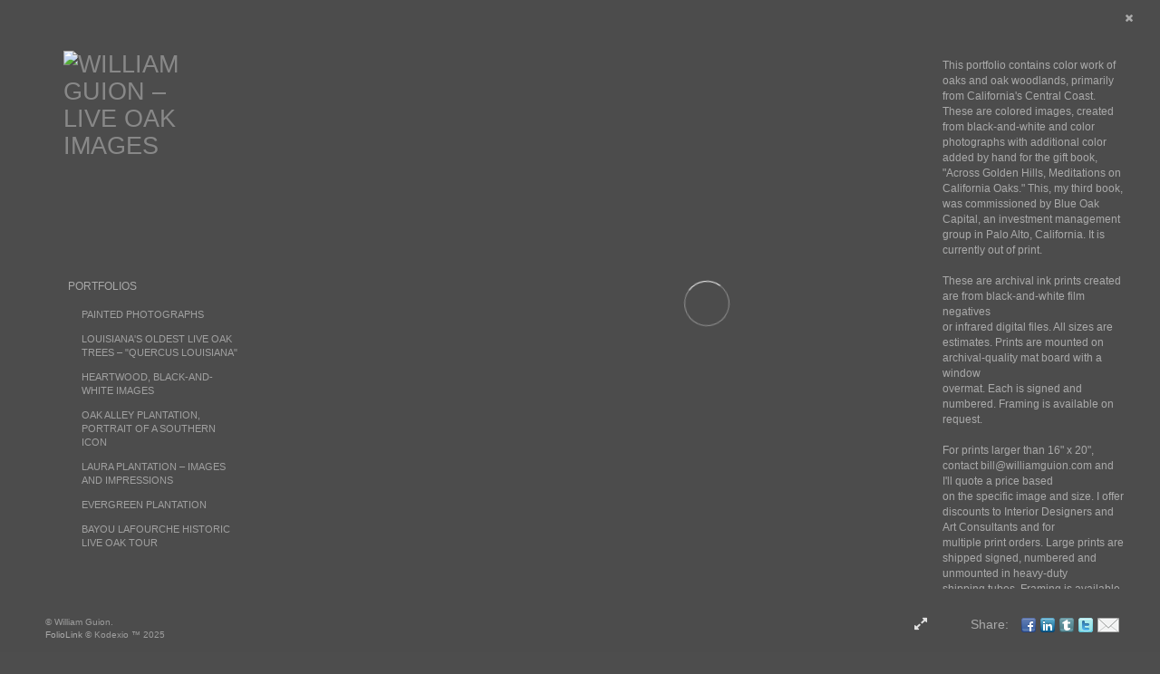

--- FILE ---
content_type: text/html; Charset=utf-8
request_url: https://www.williamguion.com/GalleryMain.asp?GalleryID=49360&tid=0&apid=1&gpid=1&ipid=1&AKey=6n346qxe
body_size: 7039
content:
<!doctype html>
 
<html class="no-js">
<!--<![endif]-->
<head> <!-- Schema.org markup for Google+ --> <meta itemprop="name" content="Across Golden Hills &#8211; California Oaks "> <meta itemprop="description" content="Fine-art landscape photographer and writer, working primarily with historic Southern and Western oaks and historic architecture."> <meta itemprop="image" content="https://www.williamguion.com/Artists/21500/box_800_495/1027201045206PM_3-Oaks-in-grove_CA_web.jpg"> <!-- Twitter Card data --> <meta name="twitter:card" content="summary_large_image"> <meta name="twitter:title" content="Across Golden Hills &#8211; California Oaks "> <meta name="twitter:description" content="Fine-art landscape photographer and writer, working primarily with historic Southern and Western oaks and historic architecture."> <meta property="twitter:image:width" content="597" /> <meta property="twitter:image:height" content="470" /> <!-- Twitter summary card with large image must be at least 280x150px --> <meta name="twitter:image" content="https://www.williamguion.com/Artists/21500/box_800_495/1027201045206PM_3-Oaks-in-grove_CA_web.jpg"> <!-- Open Graph data --> <!--OG:dataS--> <meta property="og:title" content="Across Golden Hills &#8211; California Oaks " /> <meta property="og:url" content="https://www.williamguion.com/GalleryMain.asp?GalleryID=49360&tid=0&apid=1&gpid=1&ipid=1&AKey=6N346QXE" /> <meta property="og:image" content="https://www.williamguion.com/Artists/21500/box_800_495/1027201045206PM_3-Oaks-in-grove_CA_web.jpg"/> <meta property="og:image:width" content="597"/> <meta property="og:image:height" content="470"/> <meta property="og:description" content="Fine-art landscape photographer and writer, working primarily with historic Southern and Western oaks and historic architecture." /> <!--OG:dataE-->
<meta charset="utf-8">
<meta name="viewport" content="width=device-width, initial-scale=1">
<title>California oaks and oak woodlands </title>
<meta name="keywords" content="Black and white photographs of trees, Live oak trees, live oak alleys, California oaks, oak tree photographs, Southern live oaks, pictures of oak trees, oak alleys, 
photographs of California oaks and oak woodlands, William Guion, Across Golden Hills &#8211; California Oaks " />
<!-- Contains Copyrighted Materials by (c) ISPRODUCTIONS 2025 -->
<!-- Template Copyrighted by (c) ISPRODUCTIONS 2025 -->
<!-- Contains Copyrighted Materials by William Guion -->
<link rel="shortcut icon" href="CommonFiles/favicon.ico" />
<meta name="description" content="Fine-art landscape photographer and writer, working primarily with historic Southern and Western oaks and historic architecture." />
 

 <script src="https://ajax.googleapis.com/ajax/libs/jquery/2.0.3/jquery.min.js"></script>
 <script>
var siteURL ="https://www.williamguion.com/Artist.asp?ArtistID=21500&AKey=6N346QXE&ajx=1";
var gid = "49360";
$(document).ready(function(){
 
	var pathname = window.location;
	 
			 
                    var addHash = siteURL+"#!pf"+gid;
		 window.location = addHash;
			
		 
	 
}); 


</script> 

<style>
body{
	color:#FFF;
	background-color:#666;
	 
	
}
body a{
	color:#FFF
	
}
nav {
	background-color:#963
	
	
}
</style>
 
<link rel="shortcut icon" type="image/ico" href="/CommonFiles/favicon.ico" >
<link rel="icon" href="/CommonFiles/favicon.ico" type="image/x-icon">

<style type="text/css">
*{outline: medium none;}
</style>
<style type="text/css">
<!--
/*Font_Import_b*/
@import url("https://fonts.googleapis.com/css?family=open+sans|roboto|oswald");
/*Font_Import_e*/

/*Font_Import_Family_b*/
.imported{font-family:'Oswald', sans-serif;}
/*Font_Import_Family_e*/

/*Main_Logo_b*/
#home, #navlinks a#home.selected {color:#8a8a8a;font-family:"Trebuchet MS", Arial, Helvetica, sans-serif;font-size:27px;}
/*Main_Logo_e*/
/*Menu_Links_b*/
.navbar-default .navbar-nav > li > a{color:#ababab;font-size:12px;font-family:"Helvetica Neue","Arial","sans-serif";padding-top:0px;padding-bottom:8px;text-transform:uppercase;}
/*Menu_Links_e*/ 
/*SubMenu_Links_b*/     
.navbar-default .navbar-nav > .open > a, .navbar-default .navbar-nav > .active > a, .navbar-default a{color:#a2a2a2;font-size:11px;padding-top:6px;padding-bottom:6px;text-transform:uppercase;}
/*SubMenu_Links_e*/
/*Menu_Links_Hover_b*/  
.navbar-default .navbar-nav > li > a:hover, .navbar-default .navbar-nav > li > a:focus{color:#ffffff;}
/*Menu_Links_Hover_e*/ 
/*SubMenu_Links_Hover_b*/
.navbar-default .navbar-nav > .open > a:focus, .navbar-default .navbar-nav > .open > a:hover, .navbar-default .navbar-nav > .active > a:focus, .navbar-default .navbar-nav > .active > a:hover, .navbar-default a:hover{color:#e1e1e1;}
/*SubMenu_Links_Hover_e*/

/*GroupName_b*/
.navbar-default a.groupName{color:#ababab;font-size:11px;}
/*GroupName_e*/
/*Selected_link_b*/
#navlinks a.selected, #allpfs a.selected{color:#e0e0e0;}
/*Selected_link_e*/
/*Selected_Pointer_b*/
.selected .bookico {color:#717171;}
/*Selected_Pointer_e*/
/*PfTItle_b*/
.fppfTitle {color:#ffffff;text-align:center;font-size:28px;font-family:"Helvetica Neue","Arial","sans-serif";}
/*PfTItle_e*/
/*sel_pf_b*/
.dispico {color:#a6a6a6;font-size:6px;padding-right:5px;}
/*sel_pf_e*/

/*thumb_pad_b*/
.subthumb .thumb, .item{padding:5px;}
/*thumb_pad_e*/
/*naThumb_pad_b*/
.col-sm-4.thumb, .col-xs-12.thumb{padding:5px;}
/*naThumb_pad_e*/

/*Info_Txt_b*/
#mainpfInfo,#Fpinfo, #mainpfInfo p{color:#ababab;font-family:"Helvetica Neue","Arial","sans-serif";font-size:12px;}
/*Info_Txt_e*/

/*Info_Head_b*/
#mainpfInfo h3{color:#ababab;font-size:16px;font-family:Arial, Helvetica, sans-serif;}
/*Info_Head_e*/

/*button_Price_b*/ 
.btn.btn-default, .btn-default:hover{color:#626262;border:solid 1px #666;font-size:11px;font-family:"Helvetica Neue","Arial","sans-serif";background-color:#dbdbdb;}
/*button_Price_e*/ 
 
#allpfs{
padding-left:15px
}
/*price_head_b*/
.PriceHead{font-weight:bold;color:#ababab;font-size:12px;font-family:"Helvetica Neue","Arial","sans-serif";}
/*price_head_e*/

/*price_val_b*/
.PriceVal{color:#ababab;font-size:12px;font-family:"Helvetica Neue","Arial","sans-serif";}
/*price_val_e*/
/*Contact_Info_b*/
 #contactinm{color:#a8a8a8;font-size:12px;}
/*Contact_Info_e*/ 
/*Contact_Head_b*/
 #contactinm h4{color:#ababab;font-size:16px;}
 /*Contact_Head_e*/
 /*Contact_Link_b*/
  #contactinm a{color:#ababab;font-size:11px;}
  /*Contact_Link_e*/
.follow{
   padding-left:0px;
   font-size:11px;
   color: #a8a8a8;
}
/*gb_heading_b*/
#gbheading{color:#b4b4b4;font-family:"Helvetica Neue","Arial","sans-serif";font-size:18px;font-weight:normal;}
/*gb_heading_e*/
/*gb_input_b*/
input[type="text"], textarea{border:solid 1px #999;color:#333;background-color:#FFFFFF;}
/*gb_input_e*/
/*gb_btn_b*/
.gb_btn, .gb_btn:hover, .gb_btn:focus{background-color:#c4c4c4;border:1px solid #666;font-size:12px;color:#000000;font-family::"Helvetica Neue","Arial","sans-serif";margin-bottom:10px;margin-top:10px;width:auto;}
/*gb_btn_e*/
/*GB_Label_b*/
.c_gblabel, .c_gblabelN, .c_gblabelL, .c_gbdatalN label, #addxmlText {color:#ababab;font-family:"Helvetica Neue","Arial","sans-serif";font-size:14px;}
/*GB_Label_e*/
 
 
 
 /*Info_Price_Btn_b*/  
   .InfoClk.btn-default, .PriceBtn.btn-default, .InfoClk.btn-default:hover, .PriceBtn.btn-default:hover,
   .InfoClk.btn-default:focus, .PriceBtn.btn-default:focus,.infoopenBtn.btn-default, .infoopenBtn.btn-default:hover, .infoopenBtn.btn-default:focus{border:#4d4d4d 1px solid;text-align:center;background-color:#c8c8c8;color:#4b4b4b;font-size:11px;font-family:Verdana, Geneva, sans-serif;}
 /*Info_Price_Btn_e*/
 /*copyR_b*/
 .smallCopyr {color:#9e9e9e;font-size:10px;}
 /*copyR_e*/
  /*secLogo_b*/
.secLogo, .secLogo a, .secLogo a:hover{font-family:Arial, Helvetica, sans-serif;color:#ffffff;font-size:48px;}
 /*secLogo_e*/ 
 /*fp_btn_b*/
 .fp_btn, .fp_btn:hover, .fp_btn:focus {background-color:transparent;border:2px solid #FFFFFF;width:150px;font-size:18px;color:#FFFFFF;margin:20px 10px;font-family:"Helvetica Neue","Arial","sans-serif";}
/*fp_btn_e*/ 
/*fp_contact_b*/
 #contactinm2{font-size:14px;color:#FFFFFF;font-family:"Helvetica Neue","Arial","sans-serif";}
 /*fp_contact_e*/
 /*fp_contact_h_b*/
  #contactinm2 h4{font-size:22px;color:#FFFFFF;}
  /*fp_contact_h_e*/
  /*fp_contact_l_b*/
#contactinm2 a, #contactinm2 a:hover{color:#FFFFFF;}
/*fp_contact_l_e*/
/*secCopyR_b*/
.secCopyR, .secCopyR a, .secCopyR a:hover{font-family:"Helvetica Neue",Helvetica,Arial,sans-serif;color:#e1e0e0;font-size:12px;}
/*secCopyR_e*/
/*fpLayer_b*/
#fpLayer{background-color:#000000;opacity:0.3;}
/*fpLayer_e*/
.navbar-default {
border:none 0px;
}
#nxtArrow, #prevArrow {
    cursor: pointer;
}
body, a, p {
    font-family: "Helvetica Neue","Arial","sans-serif";
}
a {
    color: #FFF;
}

body {
    font-family: "Helvetica Neue",Helvetica,Arial,sans-serif;
    font-size: 14px;
    line-height: 1.42857;
    color: #AEAEAE;
}


  /*Blog*/
 /*blog_ff_b*/
 #AssetBlogInfo, #AssetInfoBlog{font-family:"Helvetica Neue",Helvetica,Arial,sans-serif;font-size:15px;color:#dddddd;}
 /*blog_ff_e*/
 
/*blog_h3_b*/
 #MainFpBlog h3, #AssetBlogInfo h3, #AssetInfoBlog h3{font-family:"Gotham","Helvetica Neue",Helvetica,Arial,sans-serif;color:#ececec;font-size:20px;}
 /*blog_h3_e*/
 /*blog_h4_b*/
#MainFpBlog h4, #AssetBlogInfo h4, #AssetInfoBlog h4, #AssetBlogInfo h4 a, #AssetInfoBlog h4 a, #AssetBlogInfo h4 a:hover, #AssetInfoBlog h4 a:hover{font-family:"Helvetica Neue",Helvetica,Arial,sans-serif;color:#ececec;font-size:20px;}
 /*blog_h4_e*/
 
  /*blog_a_b*/
 a.sectionL, a.sectionL:hover{font-family:"Helvetica Neue",Helvetica,Arial,sans-serif;color:#e3e3e3;font-size:13px;}
 /*blog_a_e*/
  /*blog_amore_b*/
 a.rmoreL, a.rmoreL:hover{font-family:"Helvetica Neue",Helvetica,Arial,sans-serif;color:#ececec;font-size:14px;}
 /*blog_amore_e*/
 
 /*blog_d_b*/
 #MainFpBlog h4.dateB, #AssetBlogInfo h4.dateB, #AssetInfoBlog h3.dateB{color:#cbcbcb;font-size:12px;font-family:"Helvetica Neue",Helvetica,Arial,sans-serif;}
 /*blog_d_e*/
 
 /*blog_all_b*/
 #MainFpBlog a.allPosts, #MainFpBlog a.allPosts:hover, #AssetInfoBlog a.allPosts,  #AssetInfoBlog a.allPosts:hover{color:#dadada;font-size:18px;text-decoreation:none;}
 /*blog_all_e*/
  /*blog_preNxt_b*/
 #MainFpBlog a.prevPost, #MainFpBlog a.prevPost:hover, #AssetInfoBlog a.prevPost, #AssetInfoBlog a.prevPost:hover, #AssetInfoBlog a.nextPost, #AssetInfoBlog a.nextPost:hover {color:#ffffff;font-size:15px;text-decoreation:none;}
 /*blog_preNxt_e*/
 /*blog_secH_b*/
 p.BsectionHead{color:#ececec;font-size:18px;font-family:"Helvetica Neue",Helvetica,Arial,sans-serif;}
  /*blog_secH_e*/
 /*asset_info_b*/ 
.asetTxt , .asetTxt p{color:#dddddd;font-size:14px;font-family:"Helvetica Neue",Helvetica,Arial,sans-serif;}
/*asset_info_e*/ 

-->
</style>
</head>
<body class="hide">
  
  
  This portfolio contains color work of oaks and oak woodlands, primarily from California's Central Coast. These are colored images, created from black-and-white and color photographs with additional color added by hand for the gift book, "Across Golden Hills, Meditations on California Oaks." This, my third book, was commissioned by Blue Oak Capital, an investment management group in Palo Alto, California. It is currently out of print.<br /><br />These are archival ink prints created are from black-and-white film negatives <br />or infrared digital files. All sizes are estimates. Prints are mounted on archival-quality mat board with a window <br />overmat. Each is signed and numbered. Framing is available on request.<br /><br />For prints larger than 16" x 20", contact bill@williamguion.com and I'll quote a price based <br />on the specific image and size. I offer discounts to Interior Designers and Art Consultants and for <br />multiple print orders. Large prints are shipped signed, numbered and unmounted in heavy-duty <br />shipping tubes. Framing is available on request.
    
    
    <a href="Image.asp?ImageID=1876277&apid=1&gpid=1&ipid=1&AKey=6N346QXE"><img src="Artists/21500/ImCache/600_450_161120132023786_Santa-Lucia-Ridges-web.jpg"   width="600"   height="450"    z="" alt="Valley and blue oak savannah, afternoon light, Santa Lucia Range" /></a><a href="Image.asp?ImageID=1743604&apid=1&gpid=1&ipid=1&AKey=6N346QXE"><img src="Artists/21500/ImCache/600_450_3132013165915371_Silhouette-oak_19.jpg"   width="600"   height="450"    z="" alt="Valley oak silhouette, Santa Lucia range" /></a><a href="Image.asp?ImageID=1876270&apid=1&gpid=1&ipid=1&AKey=6N346QXE"><img src="Artists/21500/ImCache/600_429_16112013201822940_Beacon-oak-study-15_web.jpg"   width="600"   height="429"    z="" alt="Blue oak study 15, Santa Lucia Range" /></a><a href="Image.asp?ImageID=1876278&apid=1&gpid=1&ipid=1&AKey=6N346QXE"><img src="Artists/21500/ImCache/600_450_16112013202310820_silhouette-oak_web.jpg"   width="600"   height="450"    z="" alt="Coast live oak, silhouette, twilight, Santa Lucia Range" /></a><a href="Image.asp?ImageID=1365447&apid=1&gpid=1&ipid=1&AKey=6N346QXE"><img src="Artists/21500/ImCache/600_451_15102011192169_Afternoon fog_ from Naciemiento Road_web.jpg"   width="600"   height="451"    z="" alt="Sur Coast with fog, from Nacimiento Road, Calif. " /></a><a href="Image.asp?ImageID=1743581&apid=1&gpid=1&ipid=1&AKey=6N346QXE"><img src="Artists/21500/ImCache/600_452_3132013164512449_Guion_William_Backlit-valley-oak_04.jpg"   width="600"   height="452"    z="" alt="Valley oak in oak woodlands, Diablo range, California" /></a><a href="Image.asp?ImageID=1743585&apid=1&gpid=1&ipid=1&AKey=6N346QXE"><img src="Artists/21500/ImCache/600_452_3132013165842809_Blue-oak-on-hill-backlit_16.jpg"   width="600"   height="452"    z="" alt="Blue oak silhouette, Diablo range" /></a><a href="Image.asp?ImageID=1876273&apid=1&gpid=1&ipid=1&AKey=6N346QXE"><img src="Artists/21500/ImCache/600_450_16112013201834737_Oak_in_fog_23_web.jpg"   width="600"   height="450"    z="" alt="Blue oak in fog, study 23, Santa Lucia Range" /></a><a href="Image.asp?ImageID=1562647&apid=1&gpid=1&ipid=1&AKey=6N346QXE"><img src="Artists/21500/ImCache/600_412_17201219139751_Fence-and-hills-5.jpg"   width="600"   height="412"    z="" alt="Ranch fence study 4, Santa Lucia Preserve, CA" /></a><a href="Image.asp?ImageID=1743606&apid=1&gpid=1&ipid=1&AKey=6N346QXE"><img src="Artists/21500/ImCache/600_471_3132013165918574_Valley-Oak-hillside_07.jpg"   width="600"   height="471"    z="" alt="Valley oak on hill, afternoon light, Santa Lucia range" /></a><a href="Image.asp?ImageID=1876482&apid=1&gpid=1&ipid=1&AKey=6N346QXE"><img src="Artists/21500/ImCache/600_450_17112013132442230_Oaks-and-ridges_1_web.jpg"   width="600"   height="450"    z="" alt="Valley oak savannah, afternoon light, Santa Lucia Range" /></a><a href="Image.asp?ImageID=1743597&apid=1&gpid=1&ipid=1&AKey=6N346QXE"><img src="Artists/21500/ImCache/600_452_3132013165859668_Oak-woodland-fall_10.jpg"   width="600"   height="452"    z="" alt="Valley oak, afternoon light oak woodlands, Diablo range" /></a><a href="Image.asp?ImageID=1876272&apid=1&gpid=1&ipid=1&AKey=6N346QXE"><img src="Artists/21500/ImCache/600_450_16112013201830643_Grazing-deer_web.jpg"   width="600"   height="450"    z="" alt="Oak limbs and grazing deer, twilight, Santa Lucia Range" /></a><a href="Image.asp?ImageID=2603635&apid=1&gpid=1&ipid=1&AKey=6N346QXE"><img src="Artists/21500/ImCache/600_450_234201892516297_Garapatta_clouds_new.jpg"   width="600"   height="450"    z="" alt="Garapatta clouds, study 1" /></a><a href="Image.asp?ImageID=2603636&apid=1&gpid=1&ipid=1&AKey=6N346QXE"><img src="Artists/21500/ImCache/600_447_234201892518875_Oak_grove_trail_study_1_lomo.jpg"   width="600"   height="447"    z="" alt="Oak Grove trail, Big Sur, study 1" /></a><a href="Image.asp?ImageID=2603638&apid=1&gpid=1&ipid=1&AKey=6N346QXE"><img src="Artists/21500/ImCache/600_424_234201892520673_Oak_and_distant_hills_1.jpg"   width="600"   height="424"    z="" alt="Valley Oak and mountain range, near Paso Robles, CA" /></a><a href="Image.asp?ImageID=2861227&apid=1&gpid=1&ipid=1&AKey=6N346QXE"><img src="Artists/21500/ImCache/600_516_712202011326694_Oaks_in_fog_1594.jpg"   width="600"   height="516"    z="" alt="Blue oaks in fog, Santa Lucia Preserve, Carmel Valley, CA" /></a><a href="Image.asp?ImageID=2861225&apid=1&gpid=1&ipid=1&AKey=6N346QXE"><img src="Artists/21500/ImCache/600_516_712202011318785_Oak_in_fog_1590.jpg"   width="600"   height="516"    z="" alt="Oak in fog, Santa Lucia Preserve, Carmel Valley" /></a>
    
    
    
    
  
       <nav>
                              <a href="https://www.williamguion.com/Artist.asp?ArtistID=21500&AKey=6N346QXE"><img src="Artists/21500/Images/25202413022285_Alley_center_after_rain_12x18_F_copy.jpg" border="0" alt="William Guion â€“ Live Oak Images" ></a>
     
                                 
             
                                            
                                                <a href="GalleryMain.asp?GalleryID=207475&AKey=6N346QXE" class="hide rlink" id="207475" title="Painted Photographs">Painted Photographs</a>
                                           
                                                <a href="GalleryMain.asp?GalleryID=162154&AKey=6N346QXE" class="hide rlink" id="162154" title="Louisiana's Oldest Live Oak Trees – "Quercus Louisiana"">Louisiana's Oldest Live Oak Trees – "Quercus Louisiana"</a>
                                           
                                                <a href="GalleryMain.asp?GalleryID=49893&AKey=6N346QXE" class="hide rlink" id="49893" title="Heartwood, Black-and-White Images">Heartwood, Black-and-White Images</a>
                                           
                                                <a href="GalleryMain.asp?GalleryID=178087&AKey=6N346QXE" class="hide rlink" id="178087" title="Oak Alley Plantation, Portrait of a Southern Icon">Oak Alley Plantation, Portrait of a Southern Icon</a>
                                           
                                                <a href="GalleryMain.asp?GalleryID=169882&AKey=6N346QXE" class="hide rlink" id="169882" title="Laura Plantation – Images and Impressions ">Laura Plantation – Images and Impressions </a>
                                           
                                                <a href="GalleryMain.asp?GalleryID=120215&AKey=6N346QXE" class="hide rlink" id="120215" title="Evergreen Plantation ">Evergreen Plantation </a>
                                           
                                                <a href="GalleryMain.asp?GalleryID=169880&AKey=6N346QXE" class="hide rlink" id="169880" title="Bayou Lafourche Historic Live Oak Tour">Bayou Lafourche Historic Live Oak Tour</a>
                                           
                                                <a href="GalleryMain.asp?GalleryID=178089&AKey=6N346QXE" class="hide rlink" id="178089" title="St. Joseph, Felicity, and Houmas House Plantations">St. Joseph, Felicity, and Houmas House Plantations</a>
                                           
                                                <a href="GalleryMain.asp?GalleryID=49360&AKey=6N346QXE" class="hide rlink" id="49360" title="Across Golden Hills – California Oaks ">Across Golden Hills – California Oaks </a>
                                           
                                                <a href="GalleryMain.asp?GalleryID=185193&AKey=6N346QXE" class="hide rlink" id="185193" title="Southwest painted photographs">Southwest painted photographs</a>
                                            
                   
                                  
      
                                
                                 
                                  <a href="Asset.asp?AssetID=89615&AKey=6N346QXE" class="hide" title="Across Golden Hills &#8211; California Oaks " id="asset1">Artist Statement</a>
                                
                                 
                                  <a href="Asset.asp?AssetID=74047&AKey=6N346QXE" class="hide" title="Across Golden Hills &#8211; California Oaks " id="asset2">Biography</a>
                                
                                 
                                  <a href="Asset.asp?AssetID=74048&AKey=6N346QXE" class="hide" title="Across Golden Hills &#8211; California Oaks " id="asset3">Corporate Collections</a>
                                
                                 
                                  <a href="Asset.asp?AssetID=17300&AKey=6N346QXE" class="hide" title="Across Golden Hills &#8211; California Oaks " id="asset4">Purchase or Commission Prints</a>
                                
                                 
                                  <a href="https://www.williamguion.com/artist.asp?artistID=21500&AKey=6N346QXE&b=1" class="hide" title="Across Golden Hills &#8211; California Oaks " id="asset5"></a>
                                
           
           
             
                       
                          <a href="Asset.asp?AssetID=89615&AKey=6N346QXE">Artist Statement</a> 
                  
                            
                       
                          <a href="Asset.asp?AssetID=74047&AKey=6N346QXE">Biography</a> 
                  
                            
                       
                          <a href="Asset.asp?AssetID=74048&AKey=6N346QXE">Corporate Collections</a> 
                  
                            
                       
                          <a href="Asset.asp?AssetID=17300&AKey=6N346QXE">Purchase or Commission Prints</a> 
                  
                            
                       
                            
      
           <a onClick="goAssetBlog('Asset.asp?AssetID=89615&AKey=6N346QXE&ajx=1 #AssetBlogInfo',this,'list')" id="assetBlog" href="#!assetBlog" class="assetBlog">Artist Statement</a>
  
           <a onClick="goAssetBlog('Asset.asp?AssetID=89615&AKey=6N346QXE&ajx=1 #AssetBlogInfo',this,'list')" id="assetBlog" href="#!assetBlog" class="assetBlog">Biography</a>
  
           <a onClick="goAssetBlog('Asset.asp?AssetID=89615&AKey=6N346QXE&ajx=1 #AssetBlogInfo',this,'list')" id="assetBlog" href="#!assetBlog" class="assetBlog">Corporate Collections</a>
  
           <a onClick="goAssetBlog('Asset.asp?AssetID=89615&AKey=6N346QXE&ajx=1 #AssetBlogInfo',this,'list')" id="assetBlog" href="#!assetBlog" class="assetBlog">Purchase or Commission Prints</a>
  
           <a onClick="goAssetBlog('Asset.asp?AssetID=89615&AKey=6N346QXE&ajx=1 #AssetBlogInfo',this,'list')" id="assetBlog" href="#!assetBlog" class="assetBlog"></a>
  
           
           
                                <a href="https://www.williamguion.com/GBEntryAdd.asp?a=21500&g=49360&AKey=6N346QXE" class="hide" id="Guestbook">Guest Book</a>
               
                                
                                 <div class="socLink_follow_box"><a href="http://facebook.com/" title="Facebook" class="a_SLfollow" target="_blank"><img src="social_links/Follow/Set 7/facebook.png" class="i_SLfollow"></a><a href="http://twitthis.com/" title="Twitter" class="a_SLfollow" target="_blank"><img src="social_links/Follow/Set 7/twitter.png" class="i_SLfollow"></a><a href="http://www.tumblr.com/follow/" title="Tumblr" class="a_SLfollow" target="_blank"><img src="social_links/Follow/Set 7/tumblr.png" class="i_SLfollow"></a><a href="http://www.houzz.com/" title="Houzz" class="a_SLfollow" target="_blank"><img src="social_links/Follow/Set 7/houzz.png" class="i_SLfollow"></a><a href="http://instagram.com/" title="Instagram" class="a_SLfollow" target="_blank"><img src="social_links/Follow/Set 7/instagram.png" class="i_SLfollow"></a><a href="http://www.linkedin.com/" title="LinkedIn" class="a_SLfollow" target="_blank"><img src="social_links/Follow/Set 7/linkedin.png" class="i_SLfollow"></a></div>
                                
  
     </nav>
 <div id="ShareInfoHolder"><div class="socLink_share_box"><a  rel="nofollow" href="http://www.facebook.com/sharer.php?u=https%3A%2F%2Fwww%2Ewilliamguion%2Ecom%2FGalleryMain%2Easp%3FGalleryID%3D49360%26tid%3D0%26apid%3D1%26gpid%3D1%26ipid%3D1%26AKey%3D6N346QXE&t=Across Golden Hills &#8211; California Oaks " title="Facebook" class="a_SLshare" target="_blank"><img src="social_links/Share/default/facebook.png" class="i_SLshare"></a><a  rel="nofollow" href="http://www.linkedin.com/shareArticle?mini=true&url=https%3A%2F%2Fwww%2Ewilliamguion%2Ecom%2FGalleryMain%2Easp%3FGalleryID%3D49360%26tid%3D0%26apid%3D1%26gpid%3D1%26ipid%3D1%26AKey%3D6N346QXE&title=Across Golden Hills &#8211; California Oaks " title="LinkedIn" class="a_SLshare" target="_blank"><img src="social_links/Share/default/linkedin.png" class="i_SLshare"></a><a  rel="nofollow" href="https://www.tumblr.com/widgets/share/tool?canonicalUrl=https%3A%2F%2Fwww%2Ewilliamguion%2Ecom%2FGalleryMain%2Easp%3FGalleryID%3D49360%26tid%3D0%26apid%3D1%26gpid%3D1%26ipid%3D1%26AKey%3D6N346QXE&title=Across Golden Hills &#8211; California Oaks &content=https%3A%2F%2Fwww%2Ewilliamguion%2Ecom%2FArtists%2F21500%2Fbox%5F800%5F495%2F1027201045206PM%5F3%2DOaks%2Din%2Dgrove%5FCA%5Fweb%2Ejpg&posttype=photo" title="Share on Tumblr" class="a_SLshare" target="_blank"><img src="social_links/Share/default/tumblr.png" class="i_SLshare"></a><a  rel="nofollow" href="https://twitter.com/share?url=https%3A%2F%2Fwww%2Ewilliamguion%2Ecom%2FGalleryMain%2Easp%3FGalleryID%3D49360%26tid%3D0%26apid%3D1%26gpid%3D1%26ipid%3D1%26AKey%3D6N346QXE&title=Across Golden Hills &#8211; California Oaks " title="Post to Twitter" class="a_SLshare" target="_blank"><img src="social_links/Share/default/twitter.png" class="i_SLshare"></a><a  rel="nofollow" href="s-e-m--v.asp?url=https%3A%2F%2Fwww%2Ewilliamguion%2Ecom%2FGalleryMain%2Easp%3FGalleryID%3D49360%26tid%3D0%26apid%3D1%26gpid%3D1%26ipid%3D1%26AKey%3D6N346QXE&a=21500&title=Across Golden Hills &#8211; California Oaks &media=https%3A%2F%2Fwww%2Ewilliamguion%2Ecom%2FArtists%2F21500%2Fbox%5F800%5F495%2F1027201045206PM%5F3%2DOaks%2Din%2Dgrove%5FCA%5Fweb%2Ejpg" title="Email" class="a_SLshare" target="_blank"><img src="social_links/Share/default/m1.png" class="i_SLshare"></a><br style="clear:both;" /></div></div> 


<script type="text/javascript"> var _gaq = _gaq || []; _gaq.push(['_setAccount', 'UA-23748749-1']); _gaq.push(['_trackPageview']); (function() { var ga = document.createElement('script'); ga.type = 'text/javascript'; ga.async = true; ga.src = ('https:' == document.location.protocol ? 'https://ssl' : 'http://www') + '.google-analytics.com/ga.js'; var s = document.getElementsByTagName('script')[0]; s.parentNode.insertBefore(ga, s); })(); </script></body>
</html>


--- FILE ---
content_type: text/html; Charset=utf-8
request_url: https://www.williamguion.com/Artist.asp?ArtistID=21500&AKey=6N346QXE&ajx=1
body_size: 12587
content:
<!DOCTYPE html>
<html lang="en">
  <head> <!-- Schema.org markup for Google+ --> <meta itemprop="name" content="William Guion"> <meta itemprop="description" content="Fine-art photographer and writer, working primarily with historic Southern live oaks and historic architecture."> <meta itemprop="image" content="https://www.williamguion.com/Artists/21500/box_800_495/1622025122949653_Lone_oak_cropped_16x20_copy.jpg"> <!-- Twitter Card data --> <meta name="twitter:card" content="summary_large_image"> <meta name="twitter:title" content="William Guion"> <meta name="twitter:description" content="Fine-art photographer and writer, working primarily with historic Southern live oaks and historic architecture."> <meta property="twitter:image:width" content="649" /> <meta property="twitter:image:height" content="495" /> <!-- Twitter summary card with large image must be at least 280x150px --> <meta name="twitter:image" content="https://www.williamguion.com/Artists/21500/box_800_495/1622025122949653_Lone_oak_cropped_16x20_copy.jpg"> <!-- Open Graph data --> <!--OG:dataS--> <meta property="og:title" content="William Guion" /> <meta property="og:url" content="https://www.williamguion.com/Artist.asp?ArtistID=21500&tid=0&pid=0apid=1&gpid=1&ipid=1&AKey=6n346qxe" /> <meta property="og:image" content="https://www.williamguion.com/Artists/21500/box_800_495/1622025122949653_Lone_oak_cropped_16x20_copy.jpg"/> <meta property="og:image:width" content="649"/> <meta property="og:image:height" content="495"/> <meta property="og:description" content="Fine-art photographer and writer, working primarily with historic Southern live oaks and historic architecture." /> <!--OG:dataE-->
<meta name="description" content="Fine-art photographer and writer, working primarily with historic Southern live oaks and historic architecture." />
    <meta charset="utf-8">
    <meta http-equiv="X-UA-Compatible" content="IE=edge">
    <meta http-equiv="content-type" content="text/html; charset=UTF-8" />
      <meta name="viewport" content="width=device-width, initial-scale=1" />

<meta name="keywords" content="Oak Alley Plantation, alley of oak trees, Live oak trees, Louisiana oaks, oak tree photographs, Southern live oaks, pictures of oak trees, photographs of live oaks, William Guion, oak trees, live oaks, black and white landscapes, hand-colored photographs, William Guion photographs, oak alley, oak alleys, Druids, nature photographs, spiritual, plantations, Louisiana, bayous, Mississippi River Road, New Orleans, live oak trees, fine art photographs, William Guion, oak trees, live oaks, black and white landscapes, hand-colored photographs, William Guion photographs, oak alley, oak alleys, Druids, nature photographs, spiritual, plantations, Louisiana, bayous, Mississippi River Road, New Orleans, live oak trees, fine art photographs" />
<title>Fine-art photographer and writer, working primarily with historic Southern live oaks  </title>
<!-- Contains Copyrighted Materials by (c) Kodexio 2025 -->
<!-- Template Copyrighted by (c) Kodexio 2025 -->
<!-- Contains Copyrighted Materials by William Guion -->
<link rel="shortcut icon" href="CommonFiles/favicon.ico" />
 

<script language="JavaScript" type="text/javascript">
var message="Copyright William Guion";
</script>
<script language="JavaScript" src="js/rightprotect.js" type="text/javascript"></script>
<META HTTP-EQUIV=imagetoolbar CONTENT=no>
 

    <!-- Bootstrap -->
   <link rel="stylesheet" href="https://maxcdn.bootstrapcdn.com/bootstrap/3.3.4/css/bootstrap.css">
   <link rel="stylesheet" href="https://maxcdn.bootstrapcdn.com/font-awesome/4.3.0/css/font-awesome.min.css">

    <!-- HTML5 shim and Respond.js for IE8 support of HTML5 elements and media queries -->
    <!-- WARNING: Respond.js doesn't work if you view the page via file:// -->
    <!--[if lt IE 9]>
      <script src="https://oss.maxcdn.com/html5shiv/3.7.2/html5shiv.min.js"></script>
      <script src="https://oss.maxcdn.com/respond/1.4.2/respond.min.js"></script>
    <![endif]-->
    <link rel="stylesheet" href="CommonFiles/css/portlandcss/animate_new.css">
 	<link rel="stylesheet" href="CommonFiles/css/viennacss/vienna.css">
       <link rel="stylesheet" href="CommonFiles/css/viennacss/Load1.css">
   <!-- jQuery (necessary for Bootstrap's JavaScript plugins) -->
    <script src="https://ajax.googleapis.com/ajax/libs/jquery/1.11.2/jquery.min.js"></script>
    <script src="https://code.jquery.com/ui/1.11.4/jquery-ui.min.js"></script>
    <script>
     var g__share = {"share":[{"tpl":"","url":"http://www.facebook.com/sharer.php?u=^^URL^^&t=^^TITLE^^","alt":"Facebook","icon":"social_links/Share/default/facebook.png"},{"tpl":"","url":"http://www.linkedin.com/shareArticle?mini=true&url=^^URL^^&title=^^TITLE^^","alt":"LinkedIn","icon":"social_links/Share/default/linkedin.png"},{"tpl":"","url":"https://www.tumblr.com/widgets/share/tool?canonicalUrl=^^URL^^&title=^^TITLE^^&content=^^SpecTH1^^&posttype=photo","alt":"Share on Tumblr","icon":"social_links/Share/default/tumblr.png"},{"tpl":"","url":"https://twitter.com/share?url=^^URL^^&title=^^TITLE^^","alt":"Post to Twitter","icon":"social_links/Share/default/twitter.png"},{"tpl":"","url":"s-e-m--v.asp?url=^^URL^^&a=21500&title=^^TITLE^^&media=^^SpecTH1^^","alt":"Email","icon":"social_links/Share/default/m1.png"}]};     
	var sArtistID = 21500;
        var siteurl = "https://www.williamguion.com/";
         var imageU = "https://www.williamguion.com/Artists/21500/box_800_495/1622025122949653_Lone_oak_cropped_16x20_copy.jpg";
	var sSKey = 'AKey=6n346qxe'.split("=")[1];
 
 var pricelbl = "Price:",
     widthlbl = "Width:",
     heightlbl = "Height:", 
 weightlbl = "Weight:", 
 addinfolbl = "Additional Information:", 
 viewcartlbl = "View Cart",
 addcartlbl = "Add to Cart",
 gbpage = "yes",
 mainpfshow = "no",        
BtmNav="yes",
 pricebtn = "SEE PRICE",
infobtn = "SEE INFO",
     enlargeO = "no",
     thumbMinSpace="yes";
var firstpf = "";
  /*if('GalleryMain.asp?GalleryID=207475&AKey=6n346qxe'.indexOf('javascript') > -1){
               firstpf = 'GalleryMain.asp?GalleryID=207475&AKey=6n346qxe'.split("ID=")[1].split("&")[0];
                   }
     }else {
          firstpf = 'GalleryMain.asp?GalleryID=207475&AKey=6n346qxe'.split("ID=")[1].split("&")[0];
     } */
    
        var bgmusicTimer = "800", bgtime;
        var contactopen = "yes",
        contacthide ="yes",
        SpecialFp="no",
FpFill="no",
ImgImgFill="no",
SpecialFpEnter="yes",
SpecialFpEnterTxt="enter",
 infoclose="yes",
FPE ="no",
SkipFP ="no",
PFDO = "no",
        FPspeed = "5000",
            MenuOnAFP = "no",
AssetIMode = "banner",
            AFmode = "yes";
    
 
 var SkipThumb ="no";
   
 var LnkIfr= "no";
 var bgMusicPF = "no",
         BGAudio ='',
        ISlideShow = "no",
SSpeed = parseInt("2000");
g_StackSlideshowInterval = parseInt("");
      
 
 
	</script>
  <style>
       #mainBody{
        background-image:url(https://webfarm.foliolink.com/commonfiles/templates/vienna/transp.png);
        background-size:cover;
        background-position: left top;
           background-color: #4d4d4d;
      }
      #contentWrapper{
      background-color: #4d4d4d;
    }
    
  /* .navbar, #socialNavC, #mainpfInfo  {
      background-color:#4d4d4d; 
   }*/
      .navbgCol{
          background-color:#4d4d4d;
          opacity:1;
      }
    #BigScreen,#specialfp{
        background-color:#4d4d4d;
        
    }
      #FpinfoFP, #mainpfInfo{
          background-color: #4d4d4d
      }
   
      @media (min-width: 768px) {
          
          
           #BigScreen{
                padding:0px 20px 50px 20px;
           }
          .navbar,#home{
              width:280px;
          }
            #contentWrapper{
           padding: 50px 60px 50px 340px;

         }   
          
           
           #socialNavC{
          padding:50px 0px 0px 60px;
               
            }
          #socialNavC:hover{
           overflow-y: hidden;
          }
         #Fpinfo{ 
          padding:25px 20px 20px 30px;
          width:250px;
             background-color:#4d4d4d
          }
          .infoopenBtn{
             margin:25px 20px 20px 30px;
          }
          #bottomNav{
            padding:20px 20px 20px 50px  
          }
          #mainpfInfo .infoimgH, #mainpfInfo .pfinfoH,.salestatus{
          width:250px;
             padding:25px 20px 20px 30px;
              
          }
          #mainpfInfo .priceInfoHere{
                width:400px;
              padding:25px 20px 20px 30px;
          }
          #mainpfInfo .BtnPlace{
              padding:25px 20px 20px 30px;
          }
          #mainpfInfo .BtnPlace{
              padding-top:10px;
              padding-bottom:0
          }
          #mainpfInfo .BtnPlace a{
            margin:0  
          }
          #BigScreen{
             padding: ;
          }
          
      }
      .fppfTitle, .pfimgsHolder .dispico{
         top: 40%;
      }
      .galinfo{
          margin-top:150px;
          padding-bottom:15px;
          background-color:#4d4d4d
      }
      #bottomNav{
          background-color:#4d4d4d;
          
          height:60px;
        color:#ababab;
 
 
      }
      .shrTxt{
          color:#ababab;
      }
      .smallCopyr,.smallCopyr a{
          color:#ababab;
      }
      
      #soundonoff, #fullScreen, #exitFull,#prevArrow,#nxtArrow, .SSyes{
          color:#e3e3e3;
      }
      
      #LogoH{
         top:35%; 
      }
      #LogoH #ContactInfoRow{
      max-width:400px;
      }
      
      /*Loading*/
      .loader1{
       border-top: 0.5em solid rgba(255, 255, 255, 0.4);
  border-right: 0.5em solid rgba(255, 255, 255, 0.4);
  border-bottom:0.5em solid rgba(255, 255, 255, 0.4);
  border-left: 0.5em solid #FFFFFF;
      }
   /*loader2*/   
.loader2,
.loader2:before,
.loader2:after {
  background: #FFFFFF;
}
@-webkit-keyframes load1 {
  0%,
  80%,
  100% {
    box-shadow: 0 0 #FFFFFF;
    height: 4em;
  }
  40% {
    box-shadow: 0 -2em #FFFFFF;
    height: 5em;
  }
}
@keyframes load1 {
  0%,
  80%,
  100% {
    box-shadow: 0 0 #FFFFFF;
    height: 4em;
  }
  40% {
    box-shadow: 0 -2em #FFFFFF;
    height: 5em;
  }
}
      
/*loader3*/   
      
      @-webkit-keyframes load4 {
  0%,
  100% {
    box-shadow: 0 -3em 0 0.2em #FFFFFF, 2em -2em 0 0em #FFFFFF, 3em 0 0 -1em #FFFFFF, 2em 2em 0 -1em #FFFFFF, 0 3em 0 -1em #FFFFFF, -2em 2em 0 -1em #FFFFFF, -3em 0 0 -1em #FFFFFF, -2em -2em 0 0 #FFFFFF;
  }
  12.5% {
    box-shadow: 0 -3em 0 0 #FFFFFF, 2em -2em 0 0.2em #FFFFFF, 3em 0 0 0 #FFFFFF, 2em 2em 0 -1em #FFFFFF, 0 3em 0 -1em #FFFFFF, -2em 2em 0 -1em #FFFFFF, -3em 0 0 -1em #FFFFFF, -2em -2em 0 -1em #FFFFFF;
  }
  25% {
    box-shadow: 0 -3em 0 -0.5em #FFFFFF, 2em -2em 0 0 #FFFFFF, 3em 0 0 0.2em #FFFFFF, 2em 2em 0 0 #FFFFFF, 0 3em 0 -1em #FFFFFF, -2em 2em 0 -1em #FFFFFF, -3em 0 0 -1em #FFFFFF, -2em -2em 0 -1em #FFFFFF;
  }
  37.5% {
    box-shadow: 0 -3em 0 -1em #FFFFFF, 2em -2em 0 -1em #FFFFFF, 3em 0em 0 0 #FFFFFF, 2em 2em 0 0.2em #FFFFFF, 0 3em 0 0em #FFFFFF, -2em 2em 0 -1em #FFFFFF, -3em 0em 0 -1em #FFFFFF, -2em -2em 0 -1em #FFFFFF;
  }
  50% {
    box-shadow: 0 -3em 0 -1em #FFFFFF, 2em -2em 0 -1em #FFFFFF, 3em 0 0 -1em #FFFFFF, 2em 2em 0 0em #FFFFFF, 0 3em 0 0.2em #FFFFFF, -2em 2em 0 0 #FFFFFF, -3em 0em 0 -1em #FFFFFF, -2em -2em 0 -1em #FFFFFF;
  }
  62.5% {
    box-shadow: 0 -3em 0 -1em #FFFFFF, 2em -2em 0 -1em #FFFFFF, 3em 0 0 -1em #FFFFFF, 2em 2em 0 -1em #FFFFFF, 0 3em 0 0 #FFFFFF, -2em 2em 0 0.2em #FFFFFF, -3em 0 0 0 #FFFFFF, -2em -2em 0 -1em #FFFFFF;
  }
  75% {
    box-shadow: 0em -3em 0 -1em #FFFFFF, 2em -2em 0 -1em #FFFFFF, 3em 0em 0 -1em #FFFFFF, 2em 2em 0 -1em #FFFFFF, 0 3em 0 -1em #FFFFFF, -2em 2em 0 0 #FFFFFF, -3em 0em 0 0.2em #FFFFFF, -2em -2em 0 0 #FFFFFF;
  }
  87.5% {
    box-shadow: 0em -3em 0 0 #FFFFFF, 2em -2em 0 -1em #FFFFFF, 3em 0 0 -1em #FFFFFF, 2em 2em 0 -1em #FFFFFF, 0 3em 0 -1em #FFFFFF, -2em 2em 0 0 #FFFFFF, -3em 0em 0 0 #FFFFFF, -2em -2em 0 0.2em #FFFFFF;
  }
}
@keyframes load4 {
  0%,
  100% {
    box-shadow: 0 -3em 0 0.2em #FFFFFF, 2em -2em 0 0em #FFFFFF, 3em 0 0 -1em #FFFFFF, 2em 2em 0 -1em #FFFFFF, 0 3em 0 -1em #FFFFFF, -2em 2em 0 -1em #FFFFFF, -3em 0 0 -1em #FFFFFF, -2em -2em 0 0 #FFFFFF;
  }
  12.5% {
    box-shadow: 0 -3em 0 0 #FFFFFF, 2em -2em 0 0.2em #FFFFFF, 3em 0 0 0 #FFFFFF, 2em 2em 0 -1em #FFFFFF, 0 3em 0 -1em #FFFFFF, -2em 2em 0 -1em #FFFFFF, -3em 0 0 -1em #FFFFFF, -2em -2em 0 -1em #FFFFFF;
  }
  25% {
    box-shadow: 0 -3em 0 -0.5em #FFFFFF, 2em -2em 0 0 #FFFFFF, 3em 0 0 0.2em #FFFFFF, 2em 2em 0 0 #FFFFFF, 0 3em 0 -1em #FFFFFF, -2em 2em 0 -1em #FFFFFF, -3em 0 0 -1em #FFFFFF, -2em -2em 0 -1em #FFFFFF;
  }
  37.5% {
    box-shadow: 0 -3em 0 -1em #FFFFFF, 2em -2em 0 -1em #FFFFFF, 3em 0em 0 0 #FFFFFF, 2em 2em 0 0.2em #FFFFFF, 0 3em 0 0em #FFFFFF, -2em 2em 0 -1em #FFFFFF, -3em 0em 0 -1em #FFFFFF, -2em -2em 0 -1em #FFFFFF;
  }
  50% {
    box-shadow: 0 -3em 0 -1em #FFFFFF, 2em -2em 0 -1em #FFFFFF, 3em 0 0 -1em #FFFFFF, 2em 2em 0 0em #FFFFFF, 0 3em 0 0.2em #FFFFFF, -2em 2em 0 0 #FFFFFF, -3em 0em 0 -1em #FFFFFF, -2em -2em 0 -1em #FFFFFF;
  }
  62.5% {
    box-shadow: 0 -3em 0 -1em #FFFFFF, 2em -2em 0 -1em #FFFFFF, 3em 0 0 -1em #FFFFFF, 2em 2em 0 -1em #FFFFFF, 0 3em 0 0 #FFFFFF, -2em 2em 0 0.2em #FFFFFF, -3em 0 0 0 #FFFFFF, -2em -2em 0 -1em #FFFFFF;
  }
  75% {
    box-shadow: 0em -3em 0 -1em #FFFFFF, 2em -2em 0 -1em #FFFFFF, 3em 0em 0 -1em #FFFFFF, 2em 2em 0 -1em #FFFFFF, 0 3em 0 -1em #FFFFFF, -2em 2em 0 0 #FFFFFF, -3em 0em 0 0.2em #FFFFFF, -2em -2em 0 0 #FFFFFF;
  }
  87.5% {
    box-shadow: 0em -3em 0 0 #FFFFFF, 2em -2em 0 -1em #FFFFFF, 3em 0 0 -1em #FFFFFF, 2em 2em 0 -1em #FFFFFF, 0 3em 0 -1em #FFFFFF, -2em 2em 0 0 #FFFFFF, -3em 0em 0 0 #FFFFFF, -2em -2em 0 0.2em #FFFFFF;
  }
}
/*load4*/
      
      @-webkit-keyframes load5 {
  0%,
  100% {
    box-shadow: 0em -2.6em 0em 0em #FFFFFF, 1.8em -1.8em 0 0em rgba(225,225,225, 0.2), 2.5em 0em 0 0em rgba(225,225,225, 0.2), 1.75em 1.75em 0 0em rgba(225,225,225, 0.2), 0em 2.5em 0 0em rgba(225,225,225, 0.2), -1.8em 1.8em 0 0em rgba(225,225,225, 0.2), -2.6em 0em 0 0em rgba(225,225,225, 0.5), -1.8em -1.8em 0 0em rgba(225,225,225, 0.7);
  }
  12.5% {
    box-shadow: 0em -2.6em 0em 0em rgba(225,225,225, 0.7), 1.8em -1.8em 0 0em #FFFFFF, 2.5em 0em 0 0em rgba(225,225,225, 0.2), 1.75em 1.75em 0 0em rgba(225,225,225, 0.2), 0em 2.5em 0 0em rgba(225,225,225, 0.2), -1.8em 1.8em 0 0em rgba(225,225,225, 0.2), -2.6em 0em 0 0em rgba(225,225,225, 0.2), -1.8em -1.8em 0 0em rgba(225,225,225, 0.5);
  }
  25% {
    box-shadow: 0em -2.6em 0em 0em rgba(225,225,225, 0.5), 1.8em -1.8em 0 0em rgba(225,225,225, 0.7), 2.5em 0em 0 0em #FFFFFF, 1.75em 1.75em 0 0em rgba(225,225,225, 0.2), 0em 2.5em 0 0em rgba(225,225,225, 0.2), -1.8em 1.8em 0 0em rgba(225,225,225, 0.2), -2.6em 0em 0 0em rgba(225,225,225, 0.2), -1.8em -1.8em 0 0em rgba(225,225,225, 0.2);
  }
  37.5% {
    box-shadow: 0em -2.6em 0em 0em rgba(225,225,225, 0.2), 1.8em -1.8em 0 0em rgba(225,225,225, 0.5), 2.5em 0em 0 0em rgba(225,225,225, 0.7), 1.75em 1.75em 0 0em rgba(225,225,225, 0.2), 0em 2.5em 0 0em rgba(225,225,225, 0.2), -1.8em 1.8em 0 0em rgba(225,225,225, 0.2), -2.6em 0em 0 0em rgba(225,225,225, 0.2), -1.8em -1.8em 0 0em rgba(225,225,225, 0.2);
  }
  50% {
    box-shadow: 0em -2.6em 0em 0em rgba(225,225,225, 0.2), 1.8em -1.8em 0 0em rgba(225,225,225, 0.2), 2.5em 0em 0 0em rgba(225,225,225, 0.5), 1.75em 1.75em 0 0em rgba(225,225,225, 0.7), 0em 2.5em 0 0em #FFFFFF, -1.8em 1.8em 0 0em rgba(225,225,225, 0.2), -2.6em 0em 0 0em rgba(225,225,225, 0.2), -1.8em -1.8em 0 0em rgba(225,225,225, 0.2);
  }
  62.5% {
    box-shadow: 0em -2.6em 0em 0em rgba(225,225,225, 0.2), 1.8em -1.8em 0 0em rgba(225,225,225, 0.2), 2.5em 0em 0 0em rgba(225,225,225, 0.2), 1.75em 1.75em 0 0em rgba(225,225,225, 0.5), 0em 2.5em 0 0em rgba(225,225,225, 0.7), -1.8em 1.8em 0 0em #FFFFFF, -2.6em 0em 0 0em rgba(225,225,225, 0.2), -1.8em -1.8em 0 0em rgba(225,225,225, 0.2);
  }
  75% {
    box-shadow: 0em -2.6em 0em 0em rgba(225,225,225, 0.2), 1.8em -1.8em 0 0em rgba(225,225,225, 0.2), 2.5em 0em 0 0em rgba(225,225,225, 0.2), 1.75em 1.75em 0 0em rgba(225,225,225, 0.2), 0em 2.5em 0 0em rgba(225,225,225, 0.5), -1.8em 1.8em 0 0em rgba(225,225,225, 0.7), -2.6em 0em 0 0em #FFFFFF, -1.8em -1.8em 0 0em rgba(225,225,225, 0.2);
  }
  87.5% {
    box-shadow: 0em -2.6em 0em 0em rgba(225,225,225, 0.2), 1.8em -1.8em 0 0em rgba(225,225,225, 0.2), 2.5em 0em 0 0em rgba(225,225,225, 0.2), 1.75em 1.75em 0 0em rgba(225,225,225, 0.2), 0em 2.5em 0 0em rgba(225,225,225, 0.2), -1.8em 1.8em 0 0em rgba(225,225,225, 0.5), -2.6em 0em 0 0em rgba(225,225,225, 0.7), -1.8em -1.8em 0 0em #FFFFFF;
  }
}
@keyframes load5 {
  0%,
  100% {
    box-shadow: 0em -2.6em 0em 0em #FFFFFF, 1.8em -1.8em 0 0em rgba(225,225,225, 0.2), 2.5em 0em 0 0em rgba(225,225,225, 0.2), 1.75em 1.75em 0 0em rgba(225,225,225, 0.2), 0em 2.5em 0 0em rgba(225,225,225, 0.2), -1.8em 1.8em 0 0em rgba(225,225,225, 0.2), -2.6em 0em 0 0em rgba(225,225,225, 0.5), -1.8em -1.8em 0 0em rgba(225,225,225, 0.7);
  }
  12.5% {
    box-shadow: 0em -2.6em 0em 0em rgba(225,225,225, 0.7), 1.8em -1.8em 0 0em #FFFFFF, 2.5em 0em 0 0em rgba(225,225,225, 0.2), 1.75em 1.75em 0 0em rgba(225,225,225, 0.2), 0em 2.5em 0 0em rgba(225,225,225, 0.2), -1.8em 1.8em 0 0em rgba(225,225,225, 0.2), -2.6em 0em 0 0em rgba(225,225,225, 0.2), -1.8em -1.8em 0 0em rgba(225,225,225, 0.5);
  }
  25% {
    box-shadow: 0em -2.6em 0em 0em rgba(225,225,225, 0.5), 1.8em -1.8em 0 0em rgba(225,225,225, 0.7), 2.5em 0em 0 0em #FFFFFF, 1.75em 1.75em 0 0em rgba(225,225,225, 0.2), 0em 2.5em 0 0em rgba(225,225,225, 0.2), -1.8em 1.8em 0 0em rgba(225,225,225, 0.2), -2.6em 0em 0 0em rgba(225,225,225, 0.2), -1.8em -1.8em 0 0em rgba(225,225,225, 0.2);
  }
  37.5% {
    box-shadow: 0em -2.6em 0em 0em rgba(225,225,225, 0.2), 1.8em -1.8em 0 0em rgba(225,225,225, 0.5), 2.5em 0em 0 0em rgba(225,225,225, 0.7), 1.75em 1.75em 0 0em rgba(225,225,225, 0.2), 0em 2.5em 0 0em rgba(225,225,225, 0.2), -1.8em 1.8em 0 0em rgba(225,225,225, 0.2), -2.6em 0em 0 0em rgba(225,225,225, 0.2), -1.8em -1.8em 0 0em rgba(225,225,225, 0.2);
  }
  50% {
    box-shadow: 0em -2.6em 0em 0em rgba(225,225,225, 0.2), 1.8em -1.8em 0 0em rgba(225,225,225, 0.2), 2.5em 0em 0 0em rgba(225,225,225, 0.5), 1.75em 1.75em 0 0em rgba(225,225,225, 0.7), 0em 2.5em 0 0em #FFFFFF, -1.8em 1.8em 0 0em rgba(225,225,225, 0.2), -2.6em 0em 0 0em rgba(225,225,225, 0.2), -1.8em -1.8em 0 0em rgba(225,225,225, 0.2);
  }
  62.5% {
    box-shadow: 0em -2.6em 0em 0em rgba(225,225,225, 0.2), 1.8em -1.8em 0 0em rgba(225,225,225, 0.2), 2.5em 0em 0 0em rgba(225,225,225, 0.2), 1.75em 1.75em 0 0em rgba(225,225,225, 0.5), 0em 2.5em 0 0em rgba(225,225,225, 0.7), -1.8em 1.8em 0 0em #FFFFFF, -2.6em 0em 0 0em rgba(225,225,225, 0.2), -1.8em -1.8em 0 0em rgba(225,225,225, 0.2);
  }
  75% {
    box-shadow: 0em -2.6em 0em 0em rgba(225,225,225, 0.2), 1.8em -1.8em 0 0em rgba(225,225,225, 0.2), 2.5em 0em 0 0em rgba(225,225,225, 0.2), 1.75em 1.75em 0 0em rgba(225,225,225, 0.2), 0em 2.5em 0 0em rgba(225,225,225, 0.5), -1.8em 1.8em 0 0em rgba(225,225,225, 0.7), -2.6em 0em 0 0em #FFFFFF, -1.8em -1.8em 0 0em rgba(225,225,225, 0.2);
  }
  87.5% {
    box-shadow: 0em -2.6em 0em 0em rgba(225,225,225, 0.2), 1.8em -1.8em 0 0em rgba(225,225,225, 0.2), 2.5em 0em 0 0em rgba(225,225,225, 0.2), 1.75em 1.75em 0 0em rgba(225,225,225, 0.2), 0em 2.5em 0 0em rgba(225,225,225, 0.2), -1.8em 1.8em 0 0em rgba(225,225,225, 0.5), -2.6em 0em 0 0em rgba(225,225,225, 0.7), -1.8em -1.8em 0 0em #FFFFFF;
  }
}
/*load5*/
      
@-webkit-keyframes load6 {
  0% {
    -webkit-transform: rotate(0deg);
    transform: rotate(0deg);
    box-shadow: 0 -0.83em 0 -0.4em #FFFFFF, 0 -0.83em 0 -0.42em #FFFFFF, 0 -0.83em 0 -0.44em #FFFFFF, 0 -0.83em 0 -0.46em #FFFFFF, 0 -0.83em 0 -0.477em #FFFFFF;
  }
  5%,
  95% {
    box-shadow: 0 -0.83em 0 -0.4em #FFFFFF, 0 -0.83em 0 -0.42em #FFFFFF, 0 -0.83em 0 -0.44em #FFFFFF, 0 -0.83em 0 -0.46em #FFFFFF, 0 -0.83em 0 -0.477em #FFFFFF;
  }
  10%,
  59% {
    box-shadow: 0 -0.83em 0 -0.4em #FFFFFF, -0.087em -0.825em 0 -0.42em #FFFFFF, -0.173em -0.812em 0 -0.44em #FFFFFF, -0.256em -0.789em 0 -0.46em #FFFFFF, -0.297em -0.775em 0 -0.477em #FFFFFF;
  }
  20% {
    box-shadow: 0 -0.83em 0 -0.4em #FFFFFF, -0.338em -0.758em 0 -0.42em #FFFFFF, -0.555em -0.617em 0 -0.44em #FFFFFF, -0.671em -0.488em 0 -0.46em #FFFFFF, -0.749em -0.34em 0 -0.477em #FFFFFF;
  }
  38% {
    box-shadow: 0 -0.83em 0 -0.4em #FFFFFF, -0.377em -0.74em 0 -0.42em #FFFFFF, -0.645em -0.522em 0 -0.44em #FFFFFF, -0.775em -0.297em 0 -0.46em #FFFFFF, -0.82em -0.09em 0 -0.477em #FFFFFF;
  }
  100% {
    -webkit-transform: rotate(360deg);
    transform: rotate(360deg);
    box-shadow: 0 -0.83em 0 -0.4em #FFFFFF, 0 -0.83em 0 -0.42em #FFFFFF, 0 -0.83em 0 -0.44em #FFFFFF, 0 -0.83em 0 -0.46em #FFFFFF, 0 -0.83em 0 -0.477em #FFFFFF;
  }
}
@keyframes load6 {
  0% {
    -webkit-transform: rotate(0deg);
    transform: rotate(0deg);
    box-shadow: 0 -0.83em 0 -0.4em #FFFFFF, 0 -0.83em 0 -0.42em #FFFFFF, 0 -0.83em 0 -0.44em #FFFFFF, 0 -0.83em 0 -0.46em #FFFFFF, 0 -0.83em 0 -0.477em #FFFFFF;
  }
  5%,
  95% {
    box-shadow: 0 -0.83em 0 -0.4em #FFFFFF, 0 -0.83em 0 -0.42em #FFFFFF, 0 -0.83em 0 -0.44em #FFFFFF, 0 -0.83em 0 -0.46em #FFFFFF, 0 -0.83em 0 -0.477em #FFFFFF;
  }
  10%,
  59% {
    box-shadow: 0 -0.83em 0 -0.4em #FFFFFF, -0.087em -0.825em 0 -0.42em #FFFFFF, -0.173em -0.812em 0 -0.44em #FFFFFF, -0.256em -0.789em 0 -0.46em #FFFFFF, -0.297em -0.775em 0 -0.477em #FFFFFF;
  }
  20% {
    box-shadow: 0 -0.83em 0 -0.4em #FFFFFF, -0.338em -0.758em 0 -0.42em #FFFFFF, -0.555em -0.617em 0 -0.44em #FFFFFF, -0.671em -0.488em 0 -0.46em #FFFFFF, -0.749em -0.34em 0 -0.477em #FFFFFF;
  }
  38% {
    box-shadow: 0 -0.83em 0 -0.4em #FFFFFF, -0.377em -0.74em 0 -0.42em #FFFFFF, -0.645em -0.522em 0 -0.44em #FFFFFF, -0.775em -0.297em 0 -0.46em #FFFFFF, -0.82em -0.09em 0 -0.477em #FFFFFF;
  }
  100% {
    -webkit-transform: rotate(360deg);
    transform: rotate(360deg);
    box-shadow: 0 -0.83em 0 -0.4em #FFFFFF, 0 -0.83em 0 -0.42em #FFFFFF, 0 -0.83em 0 -0.44em #FFFFFF, 0 -0.83em 0 -0.46em #FFFFFF, 0 -0.83em 0 -0.477em #FFFFFF;
  }
}
      
      
#Fpinfo, #mainpfInfo{
    overflow-y: hidden
}
 
#AssetImageHlder {
    max-height:auto;
    overflow: hidden
}       
 #AssetBlogInfo, #AssetInfoBlog, #AssetPlace {
    max-width: 1200px;
 }
       
</style>   

      
      
      
 
      
 

 

      
    <link rel="shortcut icon" type="image/ico" href="/CommonFiles/favicon.ico" >
<link rel="icon" href="/CommonFiles/favicon.ico" type="image/x-icon">

<style type="text/css">
*{outline: medium none;}
</style>
<style type="text/css">
<!--
/*Font_Import_b*/
@import url("https://fonts.googleapis.com/css?family=open+sans|roboto|oswald");
/*Font_Import_e*/

/*Font_Import_Family_b*/
.imported{font-family:'Oswald', sans-serif;}
/*Font_Import_Family_e*/

/*Main_Logo_b*/
#home, #navlinks a#home.selected {color:#8a8a8a;font-family:"Trebuchet MS", Arial, Helvetica, sans-serif;font-size:27px;}
/*Main_Logo_e*/
/*Menu_Links_b*/
.navbar-default .navbar-nav > li > a{color:#ababab;font-size:12px;font-family:"Helvetica Neue","Arial","sans-serif";padding-top:0px;padding-bottom:8px;text-transform:uppercase;}
/*Menu_Links_e*/ 
/*SubMenu_Links_b*/     
.navbar-default .navbar-nav > .open > a, .navbar-default .navbar-nav > .active > a, .navbar-default a{color:#a2a2a2;font-size:11px;padding-top:6px;padding-bottom:6px;text-transform:uppercase;}
/*SubMenu_Links_e*/
/*Menu_Links_Hover_b*/  
.navbar-default .navbar-nav > li > a:hover, .navbar-default .navbar-nav > li > a:focus{color:#ffffff;}
/*Menu_Links_Hover_e*/ 
/*SubMenu_Links_Hover_b*/
.navbar-default .navbar-nav > .open > a:focus, .navbar-default .navbar-nav > .open > a:hover, .navbar-default .navbar-nav > .active > a:focus, .navbar-default .navbar-nav > .active > a:hover, .navbar-default a:hover{color:#e1e1e1;}
/*SubMenu_Links_Hover_e*/

/*GroupName_b*/
.navbar-default a.groupName{color:#ababab;font-size:11px;}
/*GroupName_e*/
/*Selected_link_b*/
#navlinks a.selected, #allpfs a.selected{color:#e0e0e0;}
/*Selected_link_e*/
/*Selected_Pointer_b*/
.selected .bookico {color:#717171;}
/*Selected_Pointer_e*/
/*PfTItle_b*/
.fppfTitle {color:#ffffff;text-align:center;font-size:28px;font-family:"Helvetica Neue","Arial","sans-serif";}
/*PfTItle_e*/
/*sel_pf_b*/
.dispico {color:#a6a6a6;font-size:6px;padding-right:5px;}
/*sel_pf_e*/

/*thumb_pad_b*/
.subthumb .thumb, .item{padding:5px;}
/*thumb_pad_e*/
/*naThumb_pad_b*/
.col-sm-4.thumb, .col-xs-12.thumb{padding:5px;}
/*naThumb_pad_e*/

/*Info_Txt_b*/
#mainpfInfo,#Fpinfo, #mainpfInfo p{color:#ababab;font-family:"Helvetica Neue","Arial","sans-serif";font-size:12px;}
/*Info_Txt_e*/

/*Info_Head_b*/
#mainpfInfo h3{color:#ababab;font-size:16px;font-family:Arial, Helvetica, sans-serif;}
/*Info_Head_e*/

/*button_Price_b*/ 
.btn.btn-default, .btn-default:hover{color:#626262;border:solid 1px #666;font-size:11px;font-family:"Helvetica Neue","Arial","sans-serif";background-color:#dbdbdb;}
/*button_Price_e*/ 
 
#allpfs{
padding-left:15px
}
/*price_head_b*/
.PriceHead{font-weight:bold;color:#ababab;font-size:12px;font-family:"Helvetica Neue","Arial","sans-serif";}
/*price_head_e*/

/*price_val_b*/
.PriceVal{color:#ababab;font-size:12px;font-family:"Helvetica Neue","Arial","sans-serif";}
/*price_val_e*/
/*Contact_Info_b*/
 #contactinm{color:#a8a8a8;font-size:12px;}
/*Contact_Info_e*/ 
/*Contact_Head_b*/
 #contactinm h4{color:#ababab;font-size:16px;}
 /*Contact_Head_e*/
 /*Contact_Link_b*/
  #contactinm a{color:#ababab;font-size:11px;}
  /*Contact_Link_e*/
.follow{
   padding-left:0px;
   font-size:11px;
   color: #a8a8a8;
}
/*gb_heading_b*/
#gbheading{color:#b4b4b4;font-family:"Helvetica Neue","Arial","sans-serif";font-size:18px;font-weight:normal;}
/*gb_heading_e*/
/*gb_input_b*/
input[type="text"], textarea{border:solid 1px #999;color:#333;background-color:#FFFFFF;}
/*gb_input_e*/
/*gb_btn_b*/
.gb_btn, .gb_btn:hover, .gb_btn:focus{background-color:#c4c4c4;border:1px solid #666;font-size:12px;color:#000000;font-family::"Helvetica Neue","Arial","sans-serif";margin-bottom:10px;margin-top:10px;width:auto;}
/*gb_btn_e*/
/*GB_Label_b*/
.c_gblabel, .c_gblabelN, .c_gblabelL, .c_gbdatalN label, #addxmlText {color:#ababab;font-family:"Helvetica Neue","Arial","sans-serif";font-size:14px;}
/*GB_Label_e*/
 
 
 
 /*Info_Price_Btn_b*/  
   .InfoClk.btn-default, .PriceBtn.btn-default, .InfoClk.btn-default:hover, .PriceBtn.btn-default:hover,
   .InfoClk.btn-default:focus, .PriceBtn.btn-default:focus,.infoopenBtn.btn-default, .infoopenBtn.btn-default:hover, .infoopenBtn.btn-default:focus{border:#4d4d4d 1px solid;text-align:center;background-color:#c8c8c8;color:#4b4b4b;font-size:11px;font-family:Verdana, Geneva, sans-serif;}
 /*Info_Price_Btn_e*/
 /*copyR_b*/
 .smallCopyr {color:#9e9e9e;font-size:10px;}
 /*copyR_e*/
  /*secLogo_b*/
.secLogo, .secLogo a, .secLogo a:hover{font-family:Arial, Helvetica, sans-serif;color:#ffffff;font-size:48px;}
 /*secLogo_e*/ 
 /*fp_btn_b*/
 .fp_btn, .fp_btn:hover, .fp_btn:focus {background-color:transparent;border:2px solid #FFFFFF;width:150px;font-size:18px;color:#FFFFFF;margin:20px 10px;font-family:"Helvetica Neue","Arial","sans-serif";}
/*fp_btn_e*/ 
/*fp_contact_b*/
 #contactinm2{font-size:14px;color:#FFFFFF;font-family:"Helvetica Neue","Arial","sans-serif";}
 /*fp_contact_e*/
 /*fp_contact_h_b*/
  #contactinm2 h4{font-size:22px;color:#FFFFFF;}
  /*fp_contact_h_e*/
  /*fp_contact_l_b*/
#contactinm2 a, #contactinm2 a:hover{color:#FFFFFF;}
/*fp_contact_l_e*/
/*secCopyR_b*/
.secCopyR, .secCopyR a, .secCopyR a:hover{font-family:"Helvetica Neue",Helvetica,Arial,sans-serif;color:#e1e0e0;font-size:12px;}
/*secCopyR_e*/
/*fpLayer_b*/
#fpLayer{background-color:#000000;opacity:0.3;}
/*fpLayer_e*/
.navbar-default {
border:none 0px;
}
#nxtArrow, #prevArrow {
    cursor: pointer;
}
body, a, p {
    font-family: "Helvetica Neue","Arial","sans-serif";
}
a {
    color: #FFF;
}

body {
    font-family: "Helvetica Neue",Helvetica,Arial,sans-serif;
    font-size: 14px;
    line-height: 1.42857;
    color: #AEAEAE;
}


  /*Blog*/
 /*blog_ff_b*/
 #AssetBlogInfo, #AssetInfoBlog{font-family:"Helvetica Neue",Helvetica,Arial,sans-serif;font-size:15px;color:#dddddd;}
 /*blog_ff_e*/
 
/*blog_h3_b*/
 #MainFpBlog h3, #AssetBlogInfo h3, #AssetInfoBlog h3{font-family:"Gotham","Helvetica Neue",Helvetica,Arial,sans-serif;color:#ececec;font-size:20px;}
 /*blog_h3_e*/
 /*blog_h4_b*/
#MainFpBlog h4, #AssetBlogInfo h4, #AssetInfoBlog h4, #AssetBlogInfo h4 a, #AssetInfoBlog h4 a, #AssetBlogInfo h4 a:hover, #AssetInfoBlog h4 a:hover{font-family:"Helvetica Neue",Helvetica,Arial,sans-serif;color:#ececec;font-size:20px;}
 /*blog_h4_e*/
 
  /*blog_a_b*/
 a.sectionL, a.sectionL:hover{font-family:"Helvetica Neue",Helvetica,Arial,sans-serif;color:#e3e3e3;font-size:13px;}
 /*blog_a_e*/
  /*blog_amore_b*/
 a.rmoreL, a.rmoreL:hover{font-family:"Helvetica Neue",Helvetica,Arial,sans-serif;color:#ececec;font-size:14px;}
 /*blog_amore_e*/
 
 /*blog_d_b*/
 #MainFpBlog h4.dateB, #AssetBlogInfo h4.dateB, #AssetInfoBlog h3.dateB{color:#cbcbcb;font-size:12px;font-family:"Helvetica Neue",Helvetica,Arial,sans-serif;}
 /*blog_d_e*/
 
 /*blog_all_b*/
 #MainFpBlog a.allPosts, #MainFpBlog a.allPosts:hover, #AssetInfoBlog a.allPosts,  #AssetInfoBlog a.allPosts:hover{color:#dadada;font-size:18px;text-decoreation:none;}
 /*blog_all_e*/
  /*blog_preNxt_b*/
 #MainFpBlog a.prevPost, #MainFpBlog a.prevPost:hover, #AssetInfoBlog a.prevPost, #AssetInfoBlog a.prevPost:hover, #AssetInfoBlog a.nextPost, #AssetInfoBlog a.nextPost:hover {color:#ffffff;font-size:15px;text-decoreation:none;}
 /*blog_preNxt_e*/
 /*blog_secH_b*/
 p.BsectionHead{color:#ececec;font-size:18px;font-family:"Helvetica Neue",Helvetica,Arial,sans-serif;}
  /*blog_secH_e*/
 /*asset_info_b*/ 
.asetTxt , .asetTxt p{color:#dddddd;font-size:14px;font-family:"Helvetica Neue",Helvetica,Arial,sans-serif;}
/*asset_info_e*/ 

-->
</style>
</head>      
 <body id="mainBody">
     
 
 
     
 	<nav class="navbar navbar-default animated op0">
        <div class="navbgCol"></div>
        <div id="socialNavC">
          <div id="navlinks">
            <!-- Brand and toggle get grouped for better mobile display -->
            <div class="navbar-header">
              <button type="button" class="navbar-toggle collapsed" data-toggle="collapse" data-target="#Mainnavigation">
                  
                <span class="sr-only">Toggle navigation</span>
                <span class="icon-bar"></span>
                <span class="icon-bar"></span>
                <span class="icon-bar"></span>   
              </button>
              <a id="home" class="navbar-brand MainLogo animated fadeIn" onClick="goHome()" href="#!home">
              		   
                
           					<img src="Artists/21500/Thumbnails/294202421440845_Website_logo.jpg" alt="William Guion – Live Oak Images"  width="171" height="200"  border="0" /> 
                
              		 

						
 
              
              
              </a>
            </div>

            <!-- Collect the nav links, forms, and other content for toggling -->
            <div class="collapse navbar-collapse animated fadeIn" id="Mainnavigation">
              <ul class="nav navbar-nav">
                  <li class="dropdown" id="pfhead"><a onclick="AllPortfolios()" href="#!mainpf" id="mainpf"><span class="icoH"><i class="fa fa-square bookico"></i></span><span class="nameH">Portfolios</span></a>
                  <ul class="collapse" id="allpfs"> 
                  
                 
                             
                 
                    
                           
                               <li  > <a id="pf207475" onClick="gotoThumbPage('pf207475', '207475', 1, 'Image.asp?ImageID=3077318&apid=1&gpid=1&ipid=1&AKey=6n346qxe&ajx=1','GalleryMain.asp?GalleryID=207475&AKey=6n346qxe',this);" href="#!pf207475" class="gp1"><span class="icoH"><i class="fa fa-square bookico"></i></span><span class="nameH">Painted Photographs</span></a></li>
                            
                               <li  > <a id="pf162154" onClick="gotoThumbPage('pf162154', '162154', 1, 'Image.asp?ImageID=2540144&apid=1&gpid=1&ipid=1&AKey=6n346qxe&ajx=1','GalleryMain.asp?GalleryID=162154&AKey=6n346qxe',this);" href="#!pf162154" class="gp1"><span class="icoH"><i class="fa fa-square bookico"></i></span><span class="nameH">Louisiana's Oldest Live Oak Trees – "Quercus Louisiana"</span></a></li>
                            
                               <li  > <a id="pf49893" onClick="gotoThumbPage('pf49893', '49893', 1, 'Image.asp?ImageID=3042981&apid=1&gpid=1&ipid=1&AKey=6n346qxe&ajx=1','GalleryMain.asp?GalleryID=49893&AKey=6n346qxe',this);" href="#!pf49893" class="gp1"><span class="icoH"><i class="fa fa-square bookico"></i></span><span class="nameH">Heartwood, Black-and-White Images</span></a></li>
                            
                               <li  > <a id="pf178087" onClick="gotoThumbPage('pf178087', '178087', 1, 'Image.asp?ImageID=2775826&apid=1&gpid=1&ipid=1&AKey=6n346qxe&ajx=1','GalleryMain.asp?GalleryID=178087&AKey=6n346qxe',this);" href="#!pf178087" class="gp1"><span class="icoH"><i class="fa fa-square bookico"></i></span><span class="nameH">Oak Alley Plantation, Portrait of a Southern Icon</span></a></li>
                            
                               <li  > <a id="pf169882" onClick="gotoThumbPage('pf169882', '169882', 1, 'Image.asp?ImageID=2837819&apid=1&gpid=1&ipid=1&AKey=6n346qxe&ajx=1','GalleryMain.asp?GalleryID=169882&AKey=6n346qxe',this);" href="#!pf169882" class="gp1"><span class="icoH"><i class="fa fa-square bookico"></i></span><span class="nameH">Laura Plantation – Images and Impressions </span></a></li>
                            
                               <li  > <a id="pf120215" onClick="gotoThumbPage('pf120215', '120215', 1, 'Image.asp?ImageID=2325864&apid=1&gpid=1&ipid=1&AKey=6n346qxe&ajx=1','GalleryMain.asp?GalleryID=120215&AKey=6n346qxe',this);" href="#!pf120215" class="gp1"><span class="icoH"><i class="fa fa-square bookico"></i></span><span class="nameH">Evergreen Plantation </span></a></li>
                            
                               <li  > <a id="pf169880" onClick="gotoThumbPage('pf169880', '169880', 1, 'Image.asp?ImageID=2470948&apid=1&gpid=1&ipid=1&AKey=6n346qxe&ajx=1','GalleryMain.asp?GalleryID=169880&AKey=6n346qxe',this);" href="#!pf169880" class="gp1"><span class="icoH"><i class="fa fa-square bookico"></i></span><span class="nameH">Bayou Lafourche Historic Live Oak Tour</span></a></li>
                            
                               <li  > <a id="pf178089" onClick="gotoThumbPage('pf178089', '178089', 1, 'Image.asp?ImageID=2837840&apid=1&gpid=1&ipid=1&AKey=6n346qxe&ajx=1','GalleryMain.asp?GalleryID=178089&AKey=6n346qxe',this);" href="#!pf178089" class="gp1"><span class="icoH"><i class="fa fa-square bookico"></i></span><span class="nameH">St. Joseph, Felicity, and Houmas House Plantations</span></a></li>
                            
                               <li  > <a id="pf49360" onClick="gotoThumbPage('pf49360', '49360', 1, 'Image.asp?ImageID=1876277&apid=1&gpid=1&ipid=1&AKey=6n346qxe&ajx=1','GalleryMain.asp?GalleryID=49360&AKey=6n346qxe',this);" href="#!pf49360" class="gp1"><span class="icoH"><i class="fa fa-square bookico"></i></span><span class="nameH">Across Golden Hills – California Oaks </span></a></li>
                            
                               <li  > <a id="pf185193" onClick="gotoThumbPage('pf185193', '185193', 1, 'Image.asp?ImageID=3030701&apid=1&gpid=1&ipid=1&AKey=6n346qxe&ajx=1','GalleryMain.asp?GalleryID=185193&AKey=6n346qxe',this);" href="#!pf185193" class="gp1"><span class="icoH"><i class="fa fa-square bookico"></i></span><span class="nameH">Southwest painted photographs</span></a></li>
                            
                         
                  
                  
                               
                   
                      </li>
                       <li><a href="http://100oaks.wordpress.com/about/" target="_BLANK"  title="Blog - 100 Oaks Project">Blog - 100 Oaks Project</a></li> 
                      </ul>   
               <!-- <li class="dropdown">
                  <a id="maininfo" onClick="gotoInfoOpen()" role="button" aria-expanded="true"><i class="fa fa-square bookico"></i>Information</a>
                  <ul role="menu" class="PFsubLinks animated fadeOut">-->
                       
                       
                      
                  <li  ><a onClick="goAsset('asset89615','Asset.asp?AssetID=89615&AKey=6n346qxe&ajx=1',this)" id="asset89615" href="#!asset89615"><span class="icoH"><i class="fa fa-square bookico"></i></span><span class="nameH">Artist Statement</span></a></li>
                  
                  
                     
                   
                           
                       
                      
                  <li  ><a onClick="goAsset('asset74047','Asset.asp?AssetID=74047&AKey=6n346qxe&ajx=1',this)" id="asset74047" href="#!asset74047"><span class="icoH"><i class="fa fa-square bookico"></i></span><span class="nameH">Biography</span></a></li>
                  
                  
                     
                   
                           
                       
                      
                  <li  ><a onClick="goAsset('asset74048','Asset.asp?AssetID=74048&AKey=6n346qxe&ajx=1',this)" id="asset74048" href="#!asset74048"><span class="icoH"><i class="fa fa-square bookico"></i></span><span class="nameH">Corporate Collections</span></a></li>
                  
                  
                     
                   
                           
                       
                      
                  <li  ><a onClick="goAsset('asset17300','Asset.asp?AssetID=17300&AKey=6n346qxe&ajx=1',this)" id="asset17300" href="#!asset17300"><span class="icoH"><i class="fa fa-square bookico"></i></span><span class="nameH">Purchase or Commission Prints</span></a></li>
                  
                  
                     
                   
                           
                       
                     
                  <li><a onClick="goAssetBlog('Asset.asp?AssetID=89615&AKey=6n346qxe&ajx=1 #AssetBlogInfo',this,'list')" id="assetBlog" href="#!assetBlog" class="assetBlog"><span class="icoH"><i class="fa fa-square bookico"></i></span><span class="nameH"></span></a></li>
                      
                   
                           
                  
                <!--  </ul>
                  
                  </li>-->
                  <li id="GbPageLink"> <a onclick="gotogb('GBEntryAdd.asp?a=21500&g=&AKey=6n346qxe')" title="Guest Book" href="#!GuestBook" id="GuestBook"><span class="icoH"><i class="fa fa-square bookico"></i></span><span class="nameH">Guest Book</span></a></li>
              
               
              
              
              <li><a id="contact" data-toggle="collapse" href="#contactinm" aria-expanded="false" class="contactlnk"><i class="fa fa-square bookico">
                  </i>CONTACT</a> 
               <div id="contactinm" class="collapse">
<h4 class="contactlnk">Bisuness Name</h4>  
                   <p class="contactlnk"><span class="contactlnk">Address Line One Here</span><br />
                       <span class="contactlnk">Addres Line Two</span><br />
                       <span class="contactlnk">Tel 123-456-7890</span></p>
                   <a href="mailto:email@yourdomain.com" target="_blank" class="contactlnk">email@yourdomain.com</a>
              <div id="social">
                  <div class="col-xs-12 padTopBtm5 follow"></div>
                                     
              				 <div class="socLink_follow_box"><a href="http://facebook.com/" title="Facebook" class="a_SLfollow" target="_blank"><img src="social_links/Follow/Set 7/facebook.png" class="i_SLfollow"></a><a href="http://twitthis.com/" title="Twitter" class="a_SLfollow" target="_blank"><img src="social_links/Follow/Set 7/twitter.png" class="i_SLfollow"></a><a href="http://www.tumblr.com/follow/" title="Tumblr" class="a_SLfollow" target="_blank"><img src="social_links/Follow/Set 7/tumblr.png" class="i_SLfollow"></a><a href="http://www.houzz.com/" title="Houzz" class="a_SLfollow" target="_blank"><img src="social_links/Follow/Set 7/houzz.png" class="i_SLfollow"></a><a href="http://instagram.com/" title="Instagram" class="a_SLfollow" target="_blank"><img src="social_links/Follow/Set 7/instagram.png" class="i_SLfollow"></a><a href="http://www.linkedin.com/" title="LinkedIn" class="a_SLfollow" target="_blank"><img src="social_links/Follow/Set 7/linkedin.png" class="i_SLfollow"></a></div>
        					 
                            </div><!--End Social -->
              
            </div> 
              
              </li>
              
              
              </div>
               
                 
                
              </ul>
              
               <!-- /.navbar-collapse -->
          </div><!-- /.container-fluid -->
        
</div>
      	<div class="FPinfo txtHlr"  id="Fpinfo"><div class='closeI' onclick="closeInfo()"> <i class='fa fa-times'></i> </div><div class="insideTxt"><p>&nbsp;</p>
<p>&nbsp;</p></div></div> 
      <div id="mainpfInfo"><div class='closeI' onclick="closeInfo()"> <i class='fa fa-times'></i> </div><div class="insideTxt"></div></div>
 <div id="ImginfoPlace"></div>
<div id="InfoOpenBtn" class="btn btn-default infoopenBtn">Info</div>
</nav>
 
 
 
 
 
  <div id="contentWrapper" class="animated op0">
          
    	  <div id="BigScreen">
              
           
                  <div id="shareIcos" class="extFull shrTxt"><div>Share:</div>  <div class="socLink_share_box"><a  rel="nofollow" href="http://www.facebook.com/sharer.php?u=https%3A%2F%2Fwww%2Ewilliamguion%2Ecom%2FArtist%2Easp%3FArtistID%3D21500%26tid%3D0%26pid%3D0apid%3D1%26gpid%3D1%26ipid%3D1%26AKey%3D6n346qxe&t=William Guion" title="Facebook" class="a_SLshare" target="_blank"><img src="social_links/Share/default/facebook.png" class="i_SLshare"></a><a  rel="nofollow" href="http://www.linkedin.com/shareArticle?mini=true&url=https%3A%2F%2Fwww%2Ewilliamguion%2Ecom%2FArtist%2Easp%3FArtistID%3D21500%26tid%3D0%26pid%3D0apid%3D1%26gpid%3D1%26ipid%3D1%26AKey%3D6n346qxe&title=William Guion" title="LinkedIn" class="a_SLshare" target="_blank"><img src="social_links/Share/default/linkedin.png" class="i_SLshare"></a><a  rel="nofollow" href="https://www.tumblr.com/widgets/share/tool?canonicalUrl=https%3A%2F%2Fwww%2Ewilliamguion%2Ecom%2FArtist%2Easp%3FArtistID%3D21500%26tid%3D0%26pid%3D0apid%3D1%26gpid%3D1%26ipid%3D1%26AKey%3D6n346qxe&title=William Guion&content=https%3A%2F%2Fwww%2Ewilliamguion%2Ecom%2FArtists%2F21500%2Fbox%5F800%5F495%2F1622025122949653%5FLone%5Foak%5Fcropped%5F16x20%5Fcopy%2Ejpg&posttype=photo" title="Share on Tumblr" class="a_SLshare" target="_blank"><img src="social_links/Share/default/tumblr.png" class="i_SLshare"></a><a  rel="nofollow" href="https://twitter.com/share?url=https%3A%2F%2Fwww%2Ewilliamguion%2Ecom%2FArtist%2Easp%3FArtistID%3D21500%26tid%3D0%26pid%3D0apid%3D1%26gpid%3D1%26ipid%3D1%26AKey%3D6n346qxe&title=William Guion" title="Post to Twitter" class="a_SLshare" target="_blank"><img src="social_links/Share/default/twitter.png" class="i_SLshare"></a><a  rel="nofollow" href="s-e-m--v.asp?url=https%3A%2F%2Fwww%2Ewilliamguion%2Ecom%2FArtist%2Easp%3FArtistID%3D21500%26tid%3D0%26pid%3D0apid%3D1%26gpid%3D1%26ipid%3D1%26AKey%3D6n346qxe&a=21500&title=William Guion&media=https%3A%2F%2Fwww%2Ewilliamguion%2Ecom%2FArtists%2F21500%2Fbox%5F800%5F495%2F1622025122949653%5FLone%5Foak%5Fcropped%5F16x20%5Fcopy%2Ejpg" title="Email" class="a_SLshare" target="_blank"><img src="social_links/Share/default/m1.png" class="i_SLshare"></a><br style="clear:both;" /></div></div> 	
              
          		<div class="ImageContainer" id="FrontPage">
                    
                        
                         
                        
                           
                      
                    <div class="hidden" id="fpcontentM" data-src="197291">slide</div>
                     <div id="fpimgHolder" class="fpSlideMode">
                     </div>
                    <div id="fpimgHolderM">
                     </div>
                        
                           
                      
                        
                	 

                 <div id="FpinfoFP" class="txtHlr">
                    
                     	<div class="insideTxt"> <p>&nbsp;</p>
<p>&nbsp;</p> </div>
                    
                    
                     </div>
                </div>
                
                <div id="thumbndImage">
                    <div class="ThumbsPlace container" id="ThumbPlace">
                            
                     </div>
                    
                    <div class="ImageContainer" id="ImagePlace">
                    	 <div class="loader1"></div>
                        <div id="previousImage" class="pimg animated"></div>
                        <div id="currentImage" class="cimg animated fadeOut"></div>
                        <div id="nextImage" class="nimg animated"></div>
                       <div id="prevNav" onClick="queueclicksL()"></div>
                        <div id="nextNav" onClick="queueclicksR()"></div> 
                        <div id="GoThumb" onClick="ThumbClick()"></div>
                        <div id="BigEmbedHold"></div>
						
	 
						
						
                    </div>
                </div>
                
                <div class="AssetPlace" id="AssetPlace">
               </div>
          
                    
                    <div id="LoadLayer"><div class="loader1"></div></div>
                 
           </div>
       <div class="col-sm-6 smallCopyr extFull">&copy; William Guion. <A href="https://www.foliolink.com" target="_blank" class="powered">FolioLink</A>  &copy; Kodexio &trade; 2025</div>
     </div><!--End Content Wrapper-->
     </div>
     
   <i id="fullScreen" class="fullScreen fa fa-expand extFull"></i> 
   <i id="exitFull" class="exitFull fa fa-compress extFull"></i> 
  <span id="PlayStop" class="SSno extFull">
                    <i class="fa fa-play playSSBtn" onclick="playSS()"></i>
                    <i class="fa fa-pause stopSSBtn" onclick="stopSS()"></i>
   </span>
 <i id="soundonoff" class="fa extFull imgpageRelated"></i>

<div id="forstackembed">
    <div class="LoadPopContHere"><i class="ClosePop fa fa-times" onclick="closethispop()"></i></div>
</div>

<div id="bottomNav" class="op0 animated">
     <div class="row">
     <div class="col-xs-12 col-sm-3 smallCopyr hidden-xs">&copy; William Guion. <A href="https://www.foliolink.com" target="_blank" class="powered">FolioLink</A>  &copy; Kodexio &trade; 2025</div>
     	<div class="col-xs-12 col-sm-9 btnnav">
          <span class="imgpageRelated">
              <a  id="prevArrow" onClick="queueclicksL()"><i class="fa fa-chevron-left"></i></a> 
              <span id="nthimage"></span>
              <a id="nxtArrow" onClick="queueclicksR()"><i class="fa fa-chevron-right"></i></a>
              
                <span class="SSno">
                    <i class="fa fa-play playSSBtn" onclick="playSS()"></i>
                    <i class="fa fa-pause stopSSBtn" onclick="stopSS()"></i>
                </span>
              
           </span>
        
                     <i class="fa bnavico" id="soundonoff"></i>
               
                  
         
            <i id="fullScreen" class="fullScreen fa fa-expand bnavico"></i> 
    		 <i id="exitFull" class="exitFull fa fa-compress bnavico"></i> 
              
            	 <div class="bnavico" id="shareBtmNav"><div>Share:</div>  <div class="socLink_share_box"><a  rel="nofollow" href="http://www.facebook.com/sharer.php?u=https%3A%2F%2Fwww%2Ewilliamguion%2Ecom%2FArtist%2Easp%3FArtistID%3D21500%26tid%3D0%26pid%3D0apid%3D1%26gpid%3D1%26ipid%3D1%26AKey%3D6n346qxe&t=William Guion" title="Facebook" class="a_SLshare" target="_blank"><img src="social_links/Share/default/facebook.png" class="i_SLshare"></a><a  rel="nofollow" href="http://www.linkedin.com/shareArticle?mini=true&url=https%3A%2F%2Fwww%2Ewilliamguion%2Ecom%2FArtist%2Easp%3FArtistID%3D21500%26tid%3D0%26pid%3D0apid%3D1%26gpid%3D1%26ipid%3D1%26AKey%3D6n346qxe&title=William Guion" title="LinkedIn" class="a_SLshare" target="_blank"><img src="social_links/Share/default/linkedin.png" class="i_SLshare"></a><a  rel="nofollow" href="https://www.tumblr.com/widgets/share/tool?canonicalUrl=https%3A%2F%2Fwww%2Ewilliamguion%2Ecom%2FArtist%2Easp%3FArtistID%3D21500%26tid%3D0%26pid%3D0apid%3D1%26gpid%3D1%26ipid%3D1%26AKey%3D6n346qxe&title=William Guion&content=https%3A%2F%2Fwww%2Ewilliamguion%2Ecom%2FArtists%2F21500%2Fbox%5F800%5F495%2F1622025122949653%5FLone%5Foak%5Fcropped%5F16x20%5Fcopy%2Ejpg&posttype=photo" title="Share on Tumblr" class="a_SLshare" target="_blank"><img src="social_links/Share/default/tumblr.png" class="i_SLshare"></a><a  rel="nofollow" href="https://twitter.com/share?url=https%3A%2F%2Fwww%2Ewilliamguion%2Ecom%2FArtist%2Easp%3FArtistID%3D21500%26tid%3D0%26pid%3D0apid%3D1%26gpid%3D1%26ipid%3D1%26AKey%3D6n346qxe&title=William Guion" title="Post to Twitter" class="a_SLshare" target="_blank"><img src="social_links/Share/default/twitter.png" class="i_SLshare"></a><a  rel="nofollow" href="s-e-m--v.asp?url=https%3A%2F%2Fwww%2Ewilliamguion%2Ecom%2FArtist%2Easp%3FArtistID%3D21500%26tid%3D0%26pid%3D0apid%3D1%26gpid%3D1%26ipid%3D1%26AKey%3D6n346qxe&a=21500&title=William Guion&media=https%3A%2F%2Fwww%2Ewilliamguion%2Ecom%2FArtists%2F21500%2Fbox%5F800%5F495%2F1622025122949653%5FLone%5Foak%5Fcropped%5F16x20%5Fcopy%2Ejpg" title="Email" class="a_SLshare" target="_blank"><img src="social_links/Share/default/m1.png" class="i_SLshare"></a><br style="clear:both;" /></div></div> 	
            </div>
         <div class="col-xs-12 col-sm-3 smallCopyr smcpr hidden-sm hidden-md hidden-lg">&copy; William Guion. <A href="https://www.foliolink.com" target="_blank" class="powered">FolioLink</A>  &copy; Kodexio &trade; 2025</div>
		</div>
     </div>  
 
<div id="specialfp">
    
    <div id="fpLayer"><a href="" class="fplayera"></a></div>
     
    <div id="SpImageH"></div>
    <div id="LogoH"><a href="" class="fplayera"></a>
        <div class="row"><div class="secLogo col-xs-12"><a href="" class="logolayer"><img src="Artists/21500/Images/25202413022285_Alley_center_after_rain_12x18_F_copy.jpg" border="0" alt="William Guion â€“ Live Oak Images" ></a></div></div>
         <div class="row" id="ContactInfoRow">
             <div class="col-xs-8 contactlnk enterinCyes contactinCyes">
                
                  <div id="contactinm2">
                      <h4 class="contactlnk">Bisuness Name</h4>  
                        <p><span class="contactlnk">Address Line One Here</span><br />
                       <span class="contactlnk">Addres Line Two</span><br />
                       <span class="contactlnk">Tel 123-456-7890</span></p>
                        <a href="mailto:email@yourdomain.com" target="_blank" class="contactlnk">email@yourdomain.com</a>
                             
              
                  </div> 
             </div>
             <div class="col-xs-4 EnterLnk enterinEyes contactinEyes">
                 <a class="btn fp_btn" id="enterid">enter</a> 
             </div>  
             
        </div>
         
         
    </div>
  <div class="row" id="specialFpFooter">
    <div class="col-xs-12"> <div id="social2">
                            <div class="col-xs-12 padTopBtm5 follow"></div>
                                     
              				 <div class="socLink_follow_box"><a href="http://facebook.com/" title="Facebook" class="a_SLfollow" target="_blank"><img src="social_links/Follow/Set 7/facebook.png" class="i_SLfollow"></a><a href="http://twitthis.com/" title="Twitter" class="a_SLfollow" target="_blank"><img src="social_links/Follow/Set 7/twitter.png" class="i_SLfollow"></a><a href="http://www.tumblr.com/follow/" title="Tumblr" class="a_SLfollow" target="_blank"><img src="social_links/Follow/Set 7/tumblr.png" class="i_SLfollow"></a><a href="http://www.houzz.com/" title="Houzz" class="a_SLfollow" target="_blank"><img src="social_links/Follow/Set 7/houzz.png" class="i_SLfollow"></a><a href="http://instagram.com/" title="Instagram" class="a_SLfollow" target="_blank"><img src="social_links/Follow/Set 7/instagram.png" class="i_SLfollow"></a><a href="http://www.linkedin.com/" title="LinkedIn" class="a_SLfollow" target="_blank"><img src="social_links/Follow/Set 7/linkedin.png" class="i_SLfollow"></a></div>
        					 
                            </div> 
      </div><!--End Social -->
      <div class="secCopyR col-xs-12">&copy; William Guion. <A href="https://www.foliolink.com" target="_blank" class="powered">FolioLink</A>  &copy; Kodexio &trade; 2025</div>
    </div>
      <div class="loadLayer"><div class="loader1"></div></div>
</div>
<div id="bloglinkshidden" class="hidden"> 
 
</div>

  
  
 





  
    <!-- Include all compiled plugins (below), or include individual files as needed -->
    <script src="https://maxcdn.bootstrapcdn.com/bootstrap/3.3.4/js/bootstrap.min.js"></script>
     <!--<script type='text/javascript' src='js/jquery.mobile.customized.min.js'></script> --> 
     <script src="js/viennajs/ImageLoaded.js"></script>  
     <script src="js/ottawajs/hashchange.js"></script>
    <script src="js/viennajs/vienna.js"></script>
<script src="js/viennajs/viennaSS.js"></script>
 <script src="js/viennajs/viennaPrice.js"></script>
  <script src="js/viennajs/viennaEmbed.js"></script>
  
  


 
<script>
    $(document).ready(function(){

 if('GalleryMain.asp?GalleryID=207475&AKey=6n346qxe'.indexOf('javascript') > -1){
               firstpf = 'GalleryMain.asp?GalleryID=207475&AKey=6n346qxe'.split("ID=")[1].split("&")[0];
}
   else {
          firstpf = 'GalleryMain.asp?GalleryID=207475&AKey=6n346qxe'.split("ID=")[1].split("&")[0];
     }
 

        if(contactopen=="yes"){
            $("#contact").click();
        }
        if(contacthide=="yes"){
            $(".contactlnk").remove();
        }
        $(".contactlnk").each(function(){
            if($(this).html()==""){
                $(this).remove();
            }
        });
        
         
    })

</script>
 <script type="text/javascript"> var _gaq = _gaq || []; _gaq.push(['_setAccount', 'UA-23748749-1']); _gaq.push(['_trackPageview']); (function() { var ga = document.createElement('script'); ga.type = 'text/javascript'; ga.async = true; ga.src = ('https:' == document.location.protocol ? 'https://ssl' : 'http://www') + '.google-analytics.com/ga.js'; var s = document.getElementsByTagName('script')[0]; s.parentNode.insertBefore(ga, s); })(); </script></body>
 </html>

--- FILE ---
content_type: text/html; Charset=utf-8
request_url: https://www.williamguion.com/Image.asp?ImageID=1876277&apid=1&gpid=1&ipid=1&AKey=6n346qxe&ajx=1
body_size: 5611
content:
<!doctype html>
<!--[if lt IE 7]> <html class="ie6 oldie"> <![endif]-->
<!--[if IE 7]>    <html class="ie7 oldie"> <![endif]-->
<!--[if IE 8]>    <html class="ie8 oldie"> <![endif]-->
<!--[if gt IE 8]><!-->
<html class="no-js">
<!--<![endif]-->
<head> <!-- Schema.org markup for Google+ --> <meta itemprop="name" content="Valley and blue oak savannah, afternoon light, Santa Lucia Range"> <meta itemprop="description" content="These are archival ink prints created are from black-and-white film negatives or infrared digital files. All sizes ar"> <meta itemprop="image" content="https://www.williamguion.com/Artists/21500/box_800_495/161120132023786_Santa-Lucia-Ridges-web.jpg"> <!-- Twitter Card data --> <meta name="twitter:card" content="summary_large_image"> <meta name="twitter:title" content="Valley and blue oak savannah, afternoon light, Santa Lucia Range"> <meta name="twitter:description" content="These are archival ink prints created are from black-and-white film negatives or infrared digital files. All sizes ar"> <meta property="twitter:image:width" content="660" /> <meta property="twitter:image:height" content="495" /> <!-- Twitter summary card with large image must be at least 280x150px --> <meta name="twitter:image" content="https://www.williamguion.com/Artists/21500/box_800_495/161120132023786_Santa-Lucia-Ridges-web.jpg"> <!-- Open Graph data --> <!--OG:dataS--> <meta property="og:title" content="Valley and blue oak savannah, afternoon light, Santa Lucia Range" /> <meta property="og:url" content="https://www.williamguion.com/Image.asp?ImageID=1876277&AKey=6n346qxe" /> <meta property="og:image" content="https://www.williamguion.com/Artists/21500/box_800_495/161120132023786_Santa-Lucia-Ridges-web.jpg"/> <meta property="og:image:width" content="660"/> <meta property="og:image:height" content="495"/> <meta property="og:description" content="These are archival ink prints created are from black-and-white film negatives or infrared digital files. All sizes ar" /> <!--OG:dataE-->
<meta charset="utf-8">
<meta name="viewport" content="width=device-width, initial-scale=1">
<title>  William Guion Portfolios </title>
<meta name="keywords" content="Live oak trees, Louisiana oaks, oak tree photographs, Southern live oaks, pictures of oak trees, photographs of live oaks, William Guion, oak trees, live oaks, black and white landscapes, hand-colored photographs, William Guion photographs, oak alley, oak alleys, Druids, nature photographs, spiritual, plantations, Louisiana, bayous, Mississippi River Road, New Orleans, live oak trees, fine art photographs, William Guion, Valley and blue oak savannah, afternoon light, Santa Lucia Range, Across Golden Hills – California Oaks , , oak trees, live oaks, black and white landscapes, hand-colored photographs, William Guion photographs, oak alley, oak alleys, Druids, nature photographs, spiritual, plantations, Louisiana, bayous, Mississippi River Road, New Orleans, live oak trees, fine art photographs" />
<meta name="description" content="These are archival ink prints created are from black-and-white film negatives or infrared digital files. All sizes ar" /> 

 
<script src="https://ajax.googleapis.com/ajax/libs/jquery/2.0.3/jquery.min.js"></script>
 <script>
var siteURL ="https://www.williamguion.com/Artist.asp?ArtistID=21500&AKey=6n346qxe&ajx=1";
var galleryurl = "49360";
 var imgid = "1876277";
 var sel = "1";
 $(document).ready(function(){
	   var SelIm = sel-1;
			 var addHash = siteURL+"#!pf"+galleryurl+"_im"+SelIm;
 
 		 window.location = addHash;
			
	 
	 
}); 
 

</script>  

<link rel="shortcut icon" type="image/ico" href="/CommonFiles/favicon.ico" >
<link rel="icon" href="/CommonFiles/favicon.ico" type="image/x-icon">

<style type="text/css">
*{outline: medium none;}
</style>
<style type="text/css">
<!--
/*Font_Import_b*/
@import url("https://fonts.googleapis.com/css?family=open+sans|roboto|oswald");
/*Font_Import_e*/

/*Font_Import_Family_b*/
.imported{font-family:'Oswald', sans-serif;}
/*Font_Import_Family_e*/

/*Main_Logo_b*/
#home, #navlinks a#home.selected {color:#8a8a8a;font-family:"Trebuchet MS", Arial, Helvetica, sans-serif;font-size:27px;}
/*Main_Logo_e*/
/*Menu_Links_b*/
.navbar-default .navbar-nav > li > a{color:#ababab;font-size:12px;font-family:"Helvetica Neue","Arial","sans-serif";padding-top:0px;padding-bottom:8px;text-transform:uppercase;}
/*Menu_Links_e*/ 
/*SubMenu_Links_b*/     
.navbar-default .navbar-nav > .open > a, .navbar-default .navbar-nav > .active > a, .navbar-default a{color:#a2a2a2;font-size:11px;padding-top:6px;padding-bottom:6px;text-transform:uppercase;}
/*SubMenu_Links_e*/
/*Menu_Links_Hover_b*/  
.navbar-default .navbar-nav > li > a:hover, .navbar-default .navbar-nav > li > a:focus{color:#ffffff;}
/*Menu_Links_Hover_e*/ 
/*SubMenu_Links_Hover_b*/
.navbar-default .navbar-nav > .open > a:focus, .navbar-default .navbar-nav > .open > a:hover, .navbar-default .navbar-nav > .active > a:focus, .navbar-default .navbar-nav > .active > a:hover, .navbar-default a:hover{color:#e1e1e1;}
/*SubMenu_Links_Hover_e*/

/*GroupName_b*/
.navbar-default a.groupName{color:#ababab;font-size:11px;}
/*GroupName_e*/
/*Selected_link_b*/
#navlinks a.selected, #allpfs a.selected{color:#e0e0e0;}
/*Selected_link_e*/
/*Selected_Pointer_b*/
.selected .bookico {color:#717171;}
/*Selected_Pointer_e*/
/*PfTItle_b*/
.fppfTitle {color:#ffffff;text-align:center;font-size:28px;font-family:"Helvetica Neue","Arial","sans-serif";}
/*PfTItle_e*/
/*sel_pf_b*/
.dispico {color:#a6a6a6;font-size:6px;padding-right:5px;}
/*sel_pf_e*/

/*thumb_pad_b*/
.subthumb .thumb, .item{padding:5px;}
/*thumb_pad_e*/
/*naThumb_pad_b*/
.col-sm-4.thumb, .col-xs-12.thumb{padding:5px;}
/*naThumb_pad_e*/

/*Info_Txt_b*/
#mainpfInfo,#Fpinfo, #mainpfInfo p{color:#ababab;font-family:"Helvetica Neue","Arial","sans-serif";font-size:12px;}
/*Info_Txt_e*/

/*Info_Head_b*/
#mainpfInfo h3{color:#ababab;font-size:16px;font-family:Arial, Helvetica, sans-serif;}
/*Info_Head_e*/

/*button_Price_b*/ 
.btn.btn-default, .btn-default:hover{color:#626262;border:solid 1px #666;font-size:11px;font-family:"Helvetica Neue","Arial","sans-serif";background-color:#dbdbdb;}
/*button_Price_e*/ 
 
#allpfs{
padding-left:15px
}
/*price_head_b*/
.PriceHead{font-weight:bold;color:#ababab;font-size:12px;font-family:"Helvetica Neue","Arial","sans-serif";}
/*price_head_e*/

/*price_val_b*/
.PriceVal{color:#ababab;font-size:12px;font-family:"Helvetica Neue","Arial","sans-serif";}
/*price_val_e*/
/*Contact_Info_b*/
 #contactinm{color:#a8a8a8;font-size:12px;}
/*Contact_Info_e*/ 
/*Contact_Head_b*/
 #contactinm h4{color:#ababab;font-size:16px;}
 /*Contact_Head_e*/
 /*Contact_Link_b*/
  #contactinm a{color:#ababab;font-size:11px;}
  /*Contact_Link_e*/
.follow{
   padding-left:0px;
   font-size:11px;
   color: #a8a8a8;
}
/*gb_heading_b*/
#gbheading{color:#b4b4b4;font-family:"Helvetica Neue","Arial","sans-serif";font-size:18px;font-weight:normal;}
/*gb_heading_e*/
/*gb_input_b*/
input[type="text"], textarea{border:solid 1px #999;color:#333;background-color:#FFFFFF;}
/*gb_input_e*/
/*gb_btn_b*/
.gb_btn, .gb_btn:hover, .gb_btn:focus{background-color:#c4c4c4;border:1px solid #666;font-size:12px;color:#000000;font-family::"Helvetica Neue","Arial","sans-serif";margin-bottom:10px;margin-top:10px;width:auto;}
/*gb_btn_e*/
/*GB_Label_b*/
.c_gblabel, .c_gblabelN, .c_gblabelL, .c_gbdatalN label, #addxmlText {color:#ababab;font-family:"Helvetica Neue","Arial","sans-serif";font-size:14px;}
/*GB_Label_e*/
 
 
 
 /*Info_Price_Btn_b*/  
   .InfoClk.btn-default, .PriceBtn.btn-default, .InfoClk.btn-default:hover, .PriceBtn.btn-default:hover,
   .InfoClk.btn-default:focus, .PriceBtn.btn-default:focus,.infoopenBtn.btn-default, .infoopenBtn.btn-default:hover, .infoopenBtn.btn-default:focus{border:#4d4d4d 1px solid;text-align:center;background-color:#c8c8c8;color:#4b4b4b;font-size:11px;font-family:Verdana, Geneva, sans-serif;}
 /*Info_Price_Btn_e*/
 /*copyR_b*/
 .smallCopyr {color:#9e9e9e;font-size:10px;}
 /*copyR_e*/
  /*secLogo_b*/
.secLogo, .secLogo a, .secLogo a:hover{font-family:Arial, Helvetica, sans-serif;color:#ffffff;font-size:48px;}
 /*secLogo_e*/ 
 /*fp_btn_b*/
 .fp_btn, .fp_btn:hover, .fp_btn:focus {background-color:transparent;border:2px solid #FFFFFF;width:150px;font-size:18px;color:#FFFFFF;margin:20px 10px;font-family:"Helvetica Neue","Arial","sans-serif";}
/*fp_btn_e*/ 
/*fp_contact_b*/
 #contactinm2{font-size:14px;color:#FFFFFF;font-family:"Helvetica Neue","Arial","sans-serif";}
 /*fp_contact_e*/
 /*fp_contact_h_b*/
  #contactinm2 h4{font-size:22px;color:#FFFFFF;}
  /*fp_contact_h_e*/
  /*fp_contact_l_b*/
#contactinm2 a, #contactinm2 a:hover{color:#FFFFFF;}
/*fp_contact_l_e*/
/*secCopyR_b*/
.secCopyR, .secCopyR a, .secCopyR a:hover{font-family:"Helvetica Neue",Helvetica,Arial,sans-serif;color:#e1e0e0;font-size:12px;}
/*secCopyR_e*/
/*fpLayer_b*/
#fpLayer{background-color:#000000;opacity:0.3;}
/*fpLayer_e*/
.navbar-default {
border:none 0px;
}
#nxtArrow, #prevArrow {
    cursor: pointer;
}
body, a, p {
    font-family: "Helvetica Neue","Arial","sans-serif";
}
a {
    color: #FFF;
}

body {
    font-family: "Helvetica Neue",Helvetica,Arial,sans-serif;
    font-size: 14px;
    line-height: 1.42857;
    color: #AEAEAE;
}


  /*Blog*/
 /*blog_ff_b*/
 #AssetBlogInfo, #AssetInfoBlog{font-family:"Helvetica Neue",Helvetica,Arial,sans-serif;font-size:15px;color:#dddddd;}
 /*blog_ff_e*/
 
/*blog_h3_b*/
 #MainFpBlog h3, #AssetBlogInfo h3, #AssetInfoBlog h3{font-family:"Gotham","Helvetica Neue",Helvetica,Arial,sans-serif;color:#ececec;font-size:20px;}
 /*blog_h3_e*/
 /*blog_h4_b*/
#MainFpBlog h4, #AssetBlogInfo h4, #AssetInfoBlog h4, #AssetBlogInfo h4 a, #AssetInfoBlog h4 a, #AssetBlogInfo h4 a:hover, #AssetInfoBlog h4 a:hover{font-family:"Helvetica Neue",Helvetica,Arial,sans-serif;color:#ececec;font-size:20px;}
 /*blog_h4_e*/
 
  /*blog_a_b*/
 a.sectionL, a.sectionL:hover{font-family:"Helvetica Neue",Helvetica,Arial,sans-serif;color:#e3e3e3;font-size:13px;}
 /*blog_a_e*/
  /*blog_amore_b*/
 a.rmoreL, a.rmoreL:hover{font-family:"Helvetica Neue",Helvetica,Arial,sans-serif;color:#ececec;font-size:14px;}
 /*blog_amore_e*/
 
 /*blog_d_b*/
 #MainFpBlog h4.dateB, #AssetBlogInfo h4.dateB, #AssetInfoBlog h3.dateB{color:#cbcbcb;font-size:12px;font-family:"Helvetica Neue",Helvetica,Arial,sans-serif;}
 /*blog_d_e*/
 
 /*blog_all_b*/
 #MainFpBlog a.allPosts, #MainFpBlog a.allPosts:hover, #AssetInfoBlog a.allPosts,  #AssetInfoBlog a.allPosts:hover{color:#dadada;font-size:18px;text-decoreation:none;}
 /*blog_all_e*/
  /*blog_preNxt_b*/
 #MainFpBlog a.prevPost, #MainFpBlog a.prevPost:hover, #AssetInfoBlog a.prevPost, #AssetInfoBlog a.prevPost:hover, #AssetInfoBlog a.nextPost, #AssetInfoBlog a.nextPost:hover {color:#ffffff;font-size:15px;text-decoreation:none;}
 /*blog_preNxt_e*/
 /*blog_secH_b*/
 p.BsectionHead{color:#ececec;font-size:18px;font-family:"Helvetica Neue",Helvetica,Arial,sans-serif;}
  /*blog_secH_e*/
 /*asset_info_b*/ 
.asetTxt , .asetTxt p{color:#dddddd;font-size:14px;font-family:"Helvetica Neue",Helvetica,Arial,sans-serif;}
/*asset_info_e*/ 

-->
</style>
</head>
<body>



 
 
<div id="ImageInformation">
   
       <div id="idesPrice1">
                           <span class="value"><form target="paypal" action="https://www.paypal.com/cgi-bin/webscr" method="post" ID="Form41"><input type='hidden' name='cmd' value='_cart'>
<input type='hidden' name='business' value='bill@williamguion.com'>
<input type='image' src='CommonFiles/viewcart_sales.jpg' border='0'
name='submit' alt='Make payments with PayPal â€“ it is fast, free and secure!' class='paypal_buttons'>
<input type='hidden' name='display' value='1'></form></span>
                            <span class="value"><form target="paypal" action="https://www.paypal.com/cgi-bin/webscr" method="post" ID="Form31"><input type='image' src='CommonFiles/addtocart_sales.jpg' border='0' name='submit' alt='Make payments with PayPal â€“ it is fast, free and secure!'>
<input type='hidden' name='add' value='1'>
<input type='hidden' name='cmd' value='_cart'>
<input type='hidden' name='business' value='bill@williamguion.com'>
<input type='hidden' name='item_name' value='Valley and blue oak savannah, afternoon light, Santa Lucia Range'>
<input type='hidden' name='item_number' value='1876277'>
<input type='hidden' name='amount' value='175.00'>
<input type='hidden' name='no_note' value='1'>
<input type='hidden' name='currency_code' value='USD'>
<input type='hidden' name='lc' value='US'></form></span>
                 
                 
       
       
           
                                 </div>
   
       <div id="idesPrice2">
                           <span class="value"><form target="paypal" action="https://www.paypal.com/cgi-bin/webscr" method="post" ID="Form42"><input type='hidden' name='cmd' value='_cart'>
<input type='hidden' name='business' value='bill@williamguion.com'>
<input type='image' src='CommonFiles/viewcart_sales.jpg' border='0'
name='submit' alt='Make payments with PayPal â€“ it is fast, free and secure!' class='paypal_buttons'>
<input type='hidden' name='display' value='1'></form></span>
                            <span class="value"><form target="paypal" action="https://www.paypal.com/cgi-bin/webscr" method="post" ID="Form32"><input type='image' src='CommonFiles/addtocart_sales.jpg' border='0' name='submit' alt='Make payments with PayPal â€“ it is fast, free and secure!'>
<input type='hidden' name='add' value='1'>
<input type='hidden' name='cmd' value='_cart'>
<input type='hidden' name='business' value='bill@williamguion.com'>
<input type='hidden' name='item_name' value='Valley oak silhouette, Santa Lucia range'>
<input type='hidden' name='item_number' value='1743604'>
<input type='hidden' name='amount' value='175.00'>
<input type='hidden' name='no_note' value='1'>
<input type='hidden' name='currency_code' value='USD'>
<input type='hidden' name='lc' value='US'></form></span>
                 
                 
       
       
           
                                 </div>
   
       <div id="idesPrice3">
                           <span class="value"><form target="paypal" action="https://www.paypal.com/cgi-bin/webscr" method="post" ID="Form43"><input type='hidden' name='cmd' value='_cart'>
<input type='hidden' name='business' value='bill@williamguion.com'>
<input type='image' src='CommonFiles/viewcart_sales.jpg' border='0'
name='submit' alt='Make payments with PayPal â€“ it is fast, free and secure!' class='paypal_buttons'>
<input type='hidden' name='display' value='1'></form></span>
                            <span class="value"><form target="paypal" action="https://www.paypal.com/cgi-bin/webscr" method="post" ID="Form33"><input type='image' src='CommonFiles/addtocart_sales.jpg' border='0' name='submit' alt='Make payments with PayPal â€“ it is fast, free and secure!'>
<input type='hidden' name='add' value='1'>
<input type='hidden' name='cmd' value='_cart'>
<input type='hidden' name='business' value='bill@williamguion.com'>
<input type='hidden' name='item_name' value='Blue oak study 15, Santa Lucia Range'>
<input type='hidden' name='item_number' value='1876270'>
<input type='hidden' name='amount' value='175.00'>
<input type='hidden' name='no_note' value='1'>
<input type='hidden' name='currency_code' value='USD'>
<input type='hidden' name='lc' value='US'></form></span>
                 
                 
       
       
           
                                 </div>
   
       <div id="idesPrice4">
                           <span class="value"><form target="paypal" action="https://www.paypal.com/cgi-bin/webscr" method="post" ID="Form44"><input type='hidden' name='cmd' value='_cart'>
<input type='hidden' name='business' value='bill@williamguion.com'>
<input type='image' src='CommonFiles/viewcart_sales.jpg' border='0'
name='submit' alt='Make payments with PayPal â€“ it is fast, free and secure!' class='paypal_buttons'>
<input type='hidden' name='display' value='1'></form></span>
                            <span class="value"><form target="paypal" action="https://www.paypal.com/cgi-bin/webscr" method="post" ID="Form34"><input type='image' src='CommonFiles/addtocart_sales.jpg' border='0' name='submit' alt='Make payments with PayPal â€“ it is fast, free and secure!'>
<input type='hidden' name='add' value='1'>
<input type='hidden' name='cmd' value='_cart'>
<input type='hidden' name='business' value='bill@williamguion.com'>
<input type='hidden' name='item_name' value='Coast live oak, silhouette, twilight, Santa Lucia Range'>
<input type='hidden' name='item_number' value='1876278'>
<input type='hidden' name='amount' value='175.00'>
<input type='hidden' name='no_note' value='1'>
<input type='hidden' name='currency_code' value='USD'>
<input type='hidden' name='lc' value='US'></form></span>
                 
                 
       
       
           
                                 </div>
   
       <div id="idesPrice5">
                           <span class="value"><form target="paypal" action="https://www.paypal.com/cgi-bin/webscr" method="post" ID="Form45"><input type='hidden' name='cmd' value='_cart'>
<input type='hidden' name='business' value='bill@williamguion.com'>
<input type='image' src='CommonFiles/viewcart_sales.jpg' border='0'
name='submit' alt='Make payments with PayPal â€“ it is fast, free and secure!' class='paypal_buttons'>
<input type='hidden' name='display' value='1'></form></span>
                            <span class="value"><form target="paypal" action="https://www.paypal.com/cgi-bin/webscr" method="post" ID="Form35"><input type='image' src='CommonFiles/addtocart_sales.jpg' border='0' name='submit' alt='Make payments with PayPal â€“ it is fast, free and secure!'>
<input type='hidden' name='add' value='1'>
<input type='hidden' name='cmd' value='_cart'>
<input type='hidden' name='business' value='bill@williamguion.com'>
<input type='hidden' name='item_name' value='Sur Coast with fog, from Nacimiento Road, Calif. '>
<input type='hidden' name='item_number' value='1365447'>
<input type='hidden' name='amount' value='175.00'>
<input type='hidden' name='no_note' value='1'>
<input type='hidden' name='currency_code' value='USD'>
<input type='hidden' name='lc' value='US'></form></span>
                 
                 
       
       
           
                                 </div>
   
       <div id="idesPrice6">
                           <span class="value"><form target="paypal" action="https://www.paypal.com/cgi-bin/webscr" method="post" ID="Form46"><input type='hidden' name='cmd' value='_cart'>
<input type='hidden' name='business' value='bill@williamguion.com'>
<input type='image' src='CommonFiles/viewcart_sales.jpg' border='0'
name='submit' alt='Make payments with PayPal â€“ it is fast, free and secure!' class='paypal_buttons'>
<input type='hidden' name='display' value='1'></form></span>
                            <span class="value"><form target="paypal" action="https://www.paypal.com/cgi-bin/webscr" method="post" ID="Form36"><input type='image' src='CommonFiles/addtocart_sales.jpg' border='0' name='submit' alt='Make payments with PayPal â€“ it is fast, free and secure!'>
<input type='hidden' name='add' value='1'>
<input type='hidden' name='cmd' value='_cart'>
<input type='hidden' name='business' value='bill@williamguion.com'>
<input type='hidden' name='item_name' value='Valley oak in oak woodlands, Diablo range, California'>
<input type='hidden' name='item_number' value='1743581'>
<input type='hidden' name='amount' value='175.00'>
<input type='hidden' name='no_note' value='1'>
<input type='hidden' name='currency_code' value='USD'>
<input type='hidden' name='lc' value='US'></form></span>
                 
                 
       
       
           
                                 </div>
   
       <div id="idesPrice7">
                           <span class="value"><form target="paypal" action="https://www.paypal.com/cgi-bin/webscr" method="post" ID="Form47"><input type='hidden' name='cmd' value='_cart'>
<input type='hidden' name='business' value='bill@williamguion.com'>
<input type='image' src='CommonFiles/viewcart_sales.jpg' border='0'
name='submit' alt='Make payments with PayPal â€“ it is fast, free and secure!' class='paypal_buttons'>
<input type='hidden' name='display' value='1'></form></span>
                            <span class="value"><form target="paypal" action="https://www.paypal.com/cgi-bin/webscr" method="post" ID="Form37"><input type='image' src='CommonFiles/addtocart_sales.jpg' border='0' name='submit' alt='Make payments with PayPal â€“ it is fast, free and secure!'>
<input type='hidden' name='add' value='1'>
<input type='hidden' name='cmd' value='_cart'>
<input type='hidden' name='business' value='bill@williamguion.com'>
<input type='hidden' name='item_name' value='Blue oak silhouette, Diablo range'>
<input type='hidden' name='item_number' value='1743585'>
<input type='hidden' name='amount' value='175.00'>
<input type='hidden' name='no_note' value='1'>
<input type='hidden' name='currency_code' value='USD'>
<input type='hidden' name='lc' value='US'></form></span>
                 
                 
       
       
           
                                 </div>
   
       <div id="idesPrice8">
                           <span class="value"><form target="paypal" action="https://www.paypal.com/cgi-bin/webscr" method="post" ID="Form48"><input type='hidden' name='cmd' value='_cart'>
<input type='hidden' name='business' value='bill@williamguion.com'>
<input type='image' src='CommonFiles/viewcart_sales.jpg' border='0'
name='submit' alt='Make payments with PayPal â€“ it is fast, free and secure!' class='paypal_buttons'>
<input type='hidden' name='display' value='1'></form></span>
                            <span class="value"><form target="paypal" action="https://www.paypal.com/cgi-bin/webscr" method="post" ID="Form38"><input type='image' src='CommonFiles/addtocart_sales.jpg' border='0' name='submit' alt='Make payments with PayPal â€“ it is fast, free and secure!'>
<input type='hidden' name='add' value='1'>
<input type='hidden' name='cmd' value='_cart'>
<input type='hidden' name='business' value='bill@williamguion.com'>
<input type='hidden' name='item_name' value='Blue oak in fog, study 23, Santa Lucia Range'>
<input type='hidden' name='item_number' value='1876273'>
<input type='hidden' name='amount' value='175.00'>
<input type='hidden' name='no_note' value='1'>
<input type='hidden' name='currency_code' value='USD'>
<input type='hidden' name='lc' value='US'></form></span>
                 
                 
       
       
           
                                 </div>
   
       <div id="idesPrice9">
                           <span class="value"><form target="paypal" action="https://www.paypal.com/cgi-bin/webscr" method="post" ID="Form49"><input type='hidden' name='cmd' value='_cart'>
<input type='hidden' name='business' value='bill@williamguion.com'>
<input type='image' src='CommonFiles/viewcart_sales.jpg' border='0'
name='submit' alt='Make payments with PayPal â€“ it is fast, free and secure!' class='paypal_buttons'>
<input type='hidden' name='display' value='1'></form></span>
                            <span class="value"><form target="paypal" action="https://www.paypal.com/cgi-bin/webscr" method="post" ID="Form39"><input type='image' src='CommonFiles/addtocart_sales.jpg' border='0' name='submit' alt='Make payments with PayPal â€“ it is fast, free and secure!'>
<input type='hidden' name='add' value='1'>
<input type='hidden' name='cmd' value='_cart'>
<input type='hidden' name='business' value='bill@williamguion.com'>
<input type='hidden' name='item_name' value='Ranch fence study 4, Santa Lucia Preserve, CA'>
<input type='hidden' name='item_number' value='1562647'>
<input type='hidden' name='amount' value='175.00'>
<input type='hidden' name='no_note' value='1'>
<input type='hidden' name='currency_code' value='USD'>
<input type='hidden' name='lc' value='US'></form></span>
                 
                 
       
       
           
                                 </div>
   
       <div id="idesPrice10">
                           <span class="value"><form target="paypal" action="https://www.paypal.com/cgi-bin/webscr" method="post" ID="Form410"><input type='hidden' name='cmd' value='_cart'>
<input type='hidden' name='business' value='bill@williamguion.com'>
<input type='image' src='CommonFiles/viewcart_sales.jpg' border='0'
name='submit' alt='Make payments with PayPal â€“ it is fast, free and secure!' class='paypal_buttons'>
<input type='hidden' name='display' value='1'></form></span>
                            <span class="value"><form target="paypal" action="https://www.paypal.com/cgi-bin/webscr" method="post" ID="Form310"><input type='image' src='CommonFiles/addtocart_sales.jpg' border='0' name='submit' alt='Make payments with PayPal â€“ it is fast, free and secure!'>
<input type='hidden' name='add' value='1'>
<input type='hidden' name='cmd' value='_cart'>
<input type='hidden' name='business' value='bill@williamguion.com'>
<input type='hidden' name='item_name' value='Valley oak on hill, afternoon light, Santa Lucia range'>
<input type='hidden' name='item_number' value='1743606'>
<input type='hidden' name='amount' value='175.00'>
<input type='hidden' name='no_note' value='1'>
<input type='hidden' name='currency_code' value='USD'>
<input type='hidden' name='lc' value='US'></form></span>
                 
                 
       
       
           
                                 </div>
   
       <div id="idesPrice11">
                           <span class="value"><form target="paypal" action="https://www.paypal.com/cgi-bin/webscr" method="post" ID="Form411"><input type='hidden' name='cmd' value='_cart'>
<input type='hidden' name='business' value='bill@williamguion.com'>
<input type='image' src='CommonFiles/viewcart_sales.jpg' border='0'
name='submit' alt='Make payments with PayPal â€“ it is fast, free and secure!' class='paypal_buttons'>
<input type='hidden' name='display' value='1'></form></span>
                            <span class="value"><form target="paypal" action="https://www.paypal.com/cgi-bin/webscr" method="post" ID="Form311"><input type='image' src='CommonFiles/addtocart_sales.jpg' border='0' name='submit' alt='Make payments with PayPal â€“ it is fast, free and secure!'>
<input type='hidden' name='add' value='1'>
<input type='hidden' name='cmd' value='_cart'>
<input type='hidden' name='business' value='bill@williamguion.com'>
<input type='hidden' name='item_name' value='Valley oak savannah, afternoon light, Santa Lucia Range'>
<input type='hidden' name='item_number' value='1876482'>
<input type='hidden' name='amount' value='175.00'>
<input type='hidden' name='no_note' value='1'>
<input type='hidden' name='currency_code' value='USD'>
<input type='hidden' name='lc' value='US'></form></span>
                 
                 
       
       
           
                                 </div>
   
       <div id="idesPrice12">
                           <span class="value"><form target="paypal" action="https://www.paypal.com/cgi-bin/webscr" method="post" ID="Form412"><input type='hidden' name='cmd' value='_cart'>
<input type='hidden' name='business' value='bill@williamguion.com'>
<input type='image' src='CommonFiles/viewcart_sales.jpg' border='0'
name='submit' alt='Make payments with PayPal â€“ it is fast, free and secure!' class='paypal_buttons'>
<input type='hidden' name='display' value='1'></form></span>
                            <span class="value"><form target="paypal" action="https://www.paypal.com/cgi-bin/webscr" method="post" ID="Form312"><input type='image' src='CommonFiles/addtocart_sales.jpg' border='0' name='submit' alt='Make payments with PayPal â€“ it is fast, free and secure!'>
<input type='hidden' name='add' value='1'>
<input type='hidden' name='cmd' value='_cart'>
<input type='hidden' name='business' value='bill@williamguion.com'>
<input type='hidden' name='item_name' value='Valley oak, afternoon light oak woodlands, Diablo range'>
<input type='hidden' name='item_number' value='1743597'>
<input type='hidden' name='amount' value='175.00'>
<input type='hidden' name='no_note' value='1'>
<input type='hidden' name='currency_code' value='USD'>
<input type='hidden' name='lc' value='US'></form></span>
                 
                 
       
       
           
                                 </div>
   
       <div id="idesPrice13">
                           <span class="value"><form target="paypal" action="https://www.paypal.com/cgi-bin/webscr" method="post" ID="Form413"><input type='hidden' name='cmd' value='_cart'>
<input type='hidden' name='business' value='bill@williamguion.com'>
<input type='image' src='CommonFiles/viewcart_sales.jpg' border='0'
name='submit' alt='Make payments with PayPal â€“ it is fast, free and secure!' class='paypal_buttons'>
<input type='hidden' name='display' value='1'></form></span>
                            <span class="value"><form target="paypal" action="https://www.paypal.com/cgi-bin/webscr" method="post" ID="Form313"><input type='image' src='CommonFiles/addtocart_sales.jpg' border='0' name='submit' alt='Make payments with PayPal â€“ it is fast, free and secure!'>
<input type='hidden' name='add' value='1'>
<input type='hidden' name='cmd' value='_cart'>
<input type='hidden' name='business' value='bill@williamguion.com'>
<input type='hidden' name='item_name' value='Oak limbs and grazing deer, twilight, Santa Lucia Range'>
<input type='hidden' name='item_number' value='1876272'>
<input type='hidden' name='amount' value='175.00'>
<input type='hidden' name='no_note' value='1'>
<input type='hidden' name='currency_code' value='USD'>
<input type='hidden' name='lc' value='US'></form></span>
                 
                 
       
       
           
                                 </div>
   
       <div id="idesPrice14">
                           <span class="value"><form target="paypal" action="https://www.paypal.com/cgi-bin/webscr" method="post" ID="Form414"><input type='hidden' name='cmd' value='_cart'>
<input type='hidden' name='business' value='bill@williamguion.com'>
<input type='image' src='CommonFiles/viewcart_sales.jpg' border='0'
name='submit' alt='Make payments with PayPal â€“ it is fast, free and secure!' class='paypal_buttons'>
<input type='hidden' name='display' value='1'></form></span>
                            <span class="value"><form target="paypal" action="https://www.paypal.com/cgi-bin/webscr" method="post" ID="Form314"><input type='image' src='CommonFiles/addtocart_sales.jpg' border='0' name='submit' alt='Make payments with PayPal â€“ it is fast, free and secure!'>
<input type='hidden' name='add' value='1'>
<input type='hidden' name='cmd' value='_cart'>
<input type='hidden' name='business' value='bill@williamguion.com'>
<input type='hidden' name='item_name' value='Garapatta clouds, study 1'>
<input type='hidden' name='item_number' value='2603635'>
<input type='hidden' name='amount' value='175.00'>
<input type='hidden' name='no_note' value='1'>
<input type='hidden' name='currency_code' value='USD'>
<input type='hidden' name='lc' value='US'></form></span>
                 
                 
       
       
           
                                 </div>
   
       <div id="idesPrice15">
                           <span class="value"><form target="paypal" action="https://www.paypal.com/cgi-bin/webscr" method="post" ID="Form415"><input type='hidden' name='cmd' value='_cart'>
<input type='hidden' name='business' value='bill@williamguion.com'>
<input type='image' src='CommonFiles/viewcart_sales.jpg' border='0'
name='submit' alt='Make payments with PayPal â€“ it is fast, free and secure!' class='paypal_buttons'>
<input type='hidden' name='display' value='1'></form></span>
                            <span class="value"><form target="paypal" action="https://www.paypal.com/cgi-bin/webscr" method="post" ID="Form315"><input type='image' src='CommonFiles/addtocart_sales.jpg' border='0' name='submit' alt='Make payments with PayPal â€“ it is fast, free and secure!'>
<input type='hidden' name='add' value='1'>
<input type='hidden' name='cmd' value='_cart'>
<input type='hidden' name='business' value='bill@williamguion.com'>
<input type='hidden' name='item_name' value='Oak Grove trail, Big Sur, study 1'>
<input type='hidden' name='item_number' value='2603636'>
<input type='hidden' name='amount' value='175.00'>
<input type='hidden' name='no_note' value='1'>
<input type='hidden' name='currency_code' value='USD'>
<input type='hidden' name='lc' value='US'></form></span>
                 
                 
       
       
           
                                 </div>
   
       <div id="idesPrice16">
                           <span class="value"><form target="paypal" action="https://www.paypal.com/cgi-bin/webscr" method="post" ID="Form416"><input type='hidden' name='cmd' value='_cart'>
<input type='hidden' name='business' value='bill@williamguion.com'>
<input type='image' src='CommonFiles/viewcart_sales.jpg' border='0'
name='submit' alt='Make payments with PayPal â€“ it is fast, free and secure!' class='paypal_buttons'>
<input type='hidden' name='display' value='1'></form></span>
                            <span class="value"><form target="paypal" action="https://www.paypal.com/cgi-bin/webscr" method="post" ID="Form316"><input type='image' src='CommonFiles/addtocart_sales.jpg' border='0' name='submit' alt='Make payments with PayPal â€“ it is fast, free and secure!'>
<input type='hidden' name='add' value='1'>
<input type='hidden' name='cmd' value='_cart'>
<input type='hidden' name='business' value='bill@williamguion.com'>
<input type='hidden' name='item_name' value='Valley Oak and mountain range, near Paso Robles, CA'>
<input type='hidden' name='item_number' value='2603638'>
<input type='hidden' name='amount' value='175.00'>
<input type='hidden' name='no_note' value='1'>
<input type='hidden' name='currency_code' value='USD'>
<input type='hidden' name='lc' value='US'></form></span>
                 
                 
       
       
           
                                 </div>
   
       <div id="idesPrice17">
                           <span class="value"><form target="paypal" action="https://www.paypal.com/cgi-bin/webscr" method="post" ID="Form417"><input type='hidden' name='cmd' value='_cart'>
<input type='hidden' name='business' value='bill@williamguion.com'>
<input type='image' src='CommonFiles/viewcart_sales.jpg' border='0'
name='submit' alt='Make payments with PayPal â€“ it is fast, free and secure!' class='paypal_buttons'>
<input type='hidden' name='display' value='1'></form></span>
                            <span class="value"><form target="paypal" action="https://www.paypal.com/cgi-bin/webscr" method="post" ID="Form317"><input type='image' src='CommonFiles/addtocart_sales.jpg' border='0' name='submit' alt='Make payments with PayPal â€“ it is fast, free and secure!'>
<input type='hidden' name='add' value='1'>
<input type='hidden' name='cmd' value='_cart'>
<input type='hidden' name='business' value='bill@williamguion.com'>
<input type='hidden' name='item_name' value='Blue oaks in fog, Santa Lucia Preserve, Carmel Valley, CA'>
<input type='hidden' name='item_number' value='2861227'>
<input type='hidden' name='amount' value='175.00'>
<input type='hidden' name='no_note' value='1'>
<input type='hidden' name='currency_code' value='USD'>
<input type='hidden' name='lc' value='US'></form></span>
                 
                 
       
       
           
                                 </div>
   
       <div id="idesPrice18">
                           <span class="value"><form target="paypal" action="https://www.paypal.com/cgi-bin/webscr" method="post" ID="Form418"><input type='hidden' name='cmd' value='_cart'>
<input type='hidden' name='business' value='bill@williamguion.com'>
<input type='image' src='CommonFiles/viewcart_sales.jpg' border='0'
name='submit' alt='Make payments with PayPal â€“ it is fast, free and secure!' class='paypal_buttons'>
<input type='hidden' name='display' value='1'></form></span>
                            <span class="value"><form target="paypal" action="https://www.paypal.com/cgi-bin/webscr" method="post" ID="Form318"><input type='image' src='CommonFiles/addtocart_sales.jpg' border='0' name='submit' alt='Make payments with PayPal â€“ it is fast, free and secure!'>
<input type='hidden' name='add' value='1'>
<input type='hidden' name='cmd' value='_cart'>
<input type='hidden' name='business' value='bill@williamguion.com'>
<input type='hidden' name='item_name' value='Oak in fog, Santa Lucia Preserve, Carmel Valley'>
<input type='hidden' name='item_number' value='2861225'>
<input type='hidden' name='amount' value='175.00'>
<input type='hidden' name='no_note' value='1'>
<input type='hidden' name='currency_code' value='USD'>
<input type='hidden' name='lc' value='US'></form></span>
                 
                 
       
       
           
                                 </div>
   

</div> 


 

 

 

 

 

 

 

 

 

 

 

 

 

 

 

 

 

 



<script type="text/javascript"> var _gaq = _gaq || []; _gaq.push(['_setAccount', 'UA-23748749-1']); _gaq.push(['_trackPageview']); (function() { var ga = document.createElement('script'); ga.type = 'text/javascript'; ga.async = true; ga.src = ('https:' == document.location.protocol ? 'https://ssl' : 'http://www') + '.google-analytics.com/ga.js'; var s = document.getElementsByTagName('script')[0]; s.parentNode.insertBefore(ga, s); })(); </script></body>
</html>


--- FILE ---
content_type: text/css
request_url: https://www.williamguion.com/CommonFiles/css/viennacss/vienna.css
body_size: 7763
content:
 

/*bootstrap overrite*/
	body{
	 
	margin:0;
	padding:0;
	width:100%
	}
	body, a, p{
		font-family:"Helvetica Neue","Arial","sans-serif"
	}
	 a:hover, a:active, a:focus {
	 outline:0 !important
	 
 }
#bodyBg{
    position: fixed;
    width:100%;
    height:100%;
    top:0;
    left:0;

    
}
a:hover{
	 cursor:pointer!important 
 }
 .mainLogo{
	 cursor:pointer
	 
 }
	.navbar{
		 
		background-color:transparent;
		z-index:1;
	 
	}
   .navbar-default .navbar-brand{
         height:auto;
         max-height:300px;
         overflow: hidden
		 
	 }
	.navbar-default .navbar-nav > .open > a, 
	.navbar-default .navbar-nav > .active > a, .navbar-default a{
	 
	font-family:"Helvetica Neue","Arial","sans-serif";
	color:#a8a8a8;
	text-decoration:none;
	 
	font-size:11px;
	display:block
	 
	}
	.navbar-default .navbar-nav > .open > a:focus, .navbar-default .navbar-nav > .open > a:hover, 
	.navbar-default .navbar-nav > .active > a:focus, .navbar-default .navbar-nav > .active > a:hover,
	.navbar-default a:hover{
		color:#000;
	text-decoration:none;
	
  	}
	
	.navbar-default .navbar-nav > li > a{
	 
	font-family:"Helvetica Neue","Arial","sans-serif";
	color:#a8a8a8;
	cursor:default;
	padding-top:5px;
	padding-bottom:5px
	 
	}
	.navbar-default li ul{
	padding-left:0;
	list-style:none
	}
	#contentWrapper{
		position:relative;
        padding:5px
	}
	 .ThumbsPlace .subthumb .thumb{
		margin-bottom:0
		
	}
	.text-center .img-responsive{
		margin:0 auto;
	}
	#ImagePlace,.imgpageRelated, #thumbndImage, #AssetPlace,.ThumbClick, .asset1,.asset2{
		display:none
		
	}
#thumbndImage{
    position: relative;
    overflow: auto
}
	#AssetPlace{
	padding:50px 0;
       
       
 	}
 nav li a{
	 text-align:center;
	padding:10px 0;
 } 
 nav li ul a{
	 text-align:center;
	padding:5px 0;
 }
 #social{
	text-align:center;
	 
	 
 }
   #social a{
	   display:inline-block;
	   margin-bottom:50px
   }
 #previousImage, #currentImage, #nextImage, .fpslide,.stslide{
		position:absolute;
		left:0;
		top:0;
		width:100%;
		height:100%;
		background-size: contain;
		background-repeat:no-repeat;
		background-position:center center;
		
	}
	
	#BigScreen #fpimgHolderM{
		display:block
	}
	#BigScreen #fpimgHolder{
		display:none
	}
#specialfp #fpimgHolderM{
		display:none
	}
 #specialfp #fpimgHolder{
		display:block
	}
	#shareIcos{
		 color: #666;
    left: 40px;
    position: absolute;
    top: 15px;
        display:none
		
	}
	 .fpslide{
	 
		 cursor:pointer;
		 
	 }
	  .FrontPageImagedp{
		display:block;
		position:relative;
		padding:20px 
		  
	  }
	 
	#currentImage{
		
	}
	#prevNav, #nextNav, #GoThumb{
		position:absolute;
		top:0;
		height:100%;
        width:33%
	 
		
	}

 
	#prevNav{
		left:0;
	 cursor: url("../../templates/vienna/left_arrow_c.png"), default; 
      
	}
	#nextNav{
	right:0;	
	 cursor: url("../../templates/vienna/right_arrow_c.png"), default;  
         
	}
	#GoThumb{
		left:31%;
		cursor: url("../../templates/vienna/thumb_c.png"), default; 
	}
	#previousImage,#nextImage{
	 
		opacity:0
	}
  .navbar-nav{
	  margin-bottom:10px
	  
  }
 
  .tname{
	 position:relative;
	 display:none;
	 margin-top:5px;
	 color:#337ab7;
	 font-size:10px
  }
   #ImginfoPlace{
	 position:fixed;
	 left:40px;
	 bottom:45px;
	 width:250px;
	 height:150px;
	 background-color:#FFF ;
	 z-index:10;
	 color:#999;
	 padding:20px;
       display:none
  } 
/*#ImginfoPlace{
  
	 background-color:#FFF ;
	 z-index:10;
	 color:#999;
	 padding:20px
  }*/
  #Fpinfo,#InfoOpenBtn{
    visibility:hidden;
	 height:0;
 
  }
#InfoOpenBtn{
    position:relative
}
  #FpinfoFP{
	  background-color:#FFF ;
	 color:#999;
	 padding:20px;
	 display:block  
  }
  .thumbinfo{
	display:block  
  }
  .tnameM{
	   position:relative;
	 
	 margin-top:15px;
	 color:#337ab7;
	 font-size:12px
  }
	#fullScreen,#exitFull{
		display:none
	}
	
 
.mainPFinfo{
	display:block;
}
#mainpfInfo{
	display:none;
}
  .infoTh{
	 position:absolute;
	 right:0;
	 bottom:15px;
	 color:#000;
	 cursor:pointer;
	 z-index:10001;
	 display:none;
	 padding-left:20px;
	 padding-right:20px;
	 font-size:12px
 }
 .dispico{
	color:#c2cedc;
	padding-right:5px
	 
 }
 .selected .dispico{
	 display:none;
	 
	 
 }
 #home.selected{
	 margin-left:0
	 
 }
 
 .MainThumbClick{
		display:block;
		width:100%;
		height:100%;
		cursor:pointer;
		position:absolute;
		left:0;
		top:0
		
	}
 .fppfBgImgs {
    position: relative;
    width: 100%;
}
 
.fppfTitle, .fppfTitle a, .fppfTitle a:hover {
    color: #ffffff;
    font-family: Arial,Helvetica,sans-serif;
    font-size: 28px;
}
.galinfo span {
   display:block
} 

#ThumbPlace .pfimgsHolder.row{
	padding-left:15px;
	padding-right:15px
	 
}
.pfimgsHolder .dispico{
	display:none
}
.pfimgsHolder.selected .dispico{
	display:none
}	
 
.galinfo {
    background-color: #ffffff;
    margin-top: 30%;
    padding: 20px 20px 30px;
	width:100%
	 
}
.fppBgImgs{
 
    overflow: hidden;
    padding: 0;
    position: relative;
    width: 100%;
}	
.fppfTitle {
    top: 25%;
	color:#FFF;
	text-align:center;
	position:absolute;
	width:100%
	
}
 #bottomNav{
	position:relative;
    z-index: 10001;
     text-align: center
 
} 
 
#fullScreen, #exitFull {
  display:none
}

 .bigPrice,a.bigPrice{
     display: none
     
 }
.priceInfoHere{
    display:none;
    font-size:10px;
}
.padTopBtm5{
    padding-top:5px;
    padding-bottom:5px
    
}
.powidth, .poheight, .poweight{
    padding-left:0;
}
 #soundonoff{
   z-index:100;
     cursor: pointer
 }
 #soundonoff.extFull{
     position:absolute;
       right: 50px;
    top: 5px;
      width: 20px;
     height: 30px;
 }
#PlayStop.extFull{
     position:absolute;
       right: 100px;
    top: 5px;
      width: 20px;
     height: 30px;
 }
#forstackembed {
    position:fixed;
    width:100%;
    height:100%;
    background:rgba(0,0,0,.5);
    top:0;
    left:0;
    display: none;
    z-index: 100000001
    
}
#forstackembed .LoadPopContHere iframe, #forstackembed .LoadPopContHere video{
    width:100%;
    height:100%;
    position:absolute;
    left:0;
    top:0
}
.ClosePop{
    position: absolute;
    right:10px;
    top:10px;
    font-size:26px;
    color:#FFF;
    cursor: pointer;
    z-index: 1
}
#forstackembed .LoadPopContHere{
    position:absolute;
    width:98%;
    height:96%;
    top:2%;
    left:1%;
    background-color:#666;
    text-align: center
}
 .salestatus{
     padding:0
     
 }
 #InfoBtn{
    position: absolute;
    bottom:0;
    right:0;
    width:30px;
    height:30px;
    display:none
}
.SSyes, .SSno{
    display:none
}
.stopSSBtn{
    display:none
}
 #mainpfInfo{
        padding:20px
    }
.ClosePSmall{
   display:none;
    /*position: absolute;
    top:3px;
    right:2px*/
    padding:20px;
    position: relative;
    text-align: right;
    cursor: pointer;
    width:100%
}
#Mainnavigation .nav{
    padding-top:20px
 }
#allpfs{
   padding-bottom:15px 
}
.zinx{
   z-index: 100000001; 
    
}
.navbgCol{
    position: absolute;
    left:0;
    top:0;
    width:100%;
    height:100%
    
}
#AssetInfo{
    background-position: top center;
     background-repeat: no-repeat
}

#AssetBlogInfo, #AssetInfoBlog, #AssetPlace{
  max-width:1200px  
}
.navbar-default .navbar-nav > .open > a, .navbar-default .navbar-nav > .open > a:hover, .navbar-default .navbar-nav > .open > a:focus{
   background-color:none 
}
@media (min-width: 768px) {
    
    
    #Mainnavigation .nav{
    padding-top:5px
    
}
    #mainpfInfo{
        padding:0
    }
        #bottomNav{
        position:fixed;
        bottom:0;
        left: 0;
        width:100%;
        z-index: 10001
    
            }
        
        .SSyes{
            display:inline-block;
            margin-left:20px;
            cursor: pointer
        }
  #InfoBtn{
    display:block  
  }
		#shareIcos{
		 display: block
		
	}
            #fullScreen, #exitFull {
    color: #333;
    cursor: pointer;
    font-size: 22px;
     z-index: 1001;
}
         #fullScreen.extFull, #exitFull.extFull {
             position: absolute;
              height: 30px;
     
    right: 20px;
    top: 5px;
    width: 20px;
         }
        #soundonoff{
           display:inline-block 
        }
     
		.infoTh{
			display:block
			
		}
		 #FrontPageImage{
		display:block
	 }
	  .FrontPageImagedp{
		display:none
	 }
	#FpinfoFP {
		display:none
		
	}
	#Fpinfo, #InfoOpenBtn{
		visibility:visible;
		height:auto
		
		
	}
	.ImageContainer{
	/*  background:url(../../templates/vienna/ajax-loader.gif) no-repeat center center*/
	  
  }
.mainPFinfo{
	display:none
        
}
 #mainpfInfo{
	display:block;
	position:fixed;
	bottom:70px;
 	width:auto;
	background-color:transparent;
	color:#999;
 	opacity:0;
    max-height:90%;
     overflow: hidden;
        
} 
    
    /*    #mainpfInfo{
	display:block;
	 
	color:#999;
	padding:0 20px 20px 20px;
	opacity:0;
}*/
	#BigScreen #fpimgHolderM{
		display:none
	}
	#BigScreen #fpimgHolder{
		display:block
	}	
        #specialfp #fpimgHolderM{
		display:none
	}
	#specialfp #fpimgHolder{
		display:block
	}	
#fullScreen,#exitFull{
	color: #666;
    cursor: pointer;
    font-size: 16px;
    height: 30px;
   
    width: 20px;
    z-index: 1001;
	 
}
 
	  nav li a, nav li ul a, #social{
	 text-align:left
      }
 
		.imgpageRelated.showthis, #ImagePlace.showthis, #ThumbPlace.showthis{
			display:inline-block
			
		}
		.imgpageRelated.hidethis, #ImagePlace.hidethis, #ThumbPlace.hidethis{
			display:none
		}
		.ThumbClick, .MainThumbClick{
		display:block;
		width:100%;
		height:100%;
		cursor:pointer;
		position:absolute;
		left:0;
		top:0
		
	}
        .navbar-nav{
            float:none
            
        }
		.navbar-default .navbar-brand, .navbar-default .navbar-brand:hover{
			font-size:28px;
			font-weight:300;
			cursor:pointer
			
		}
		.navbar-nav > li > a{
			padding-left:0;
		}
	.navbar{
        position:fixed; 
 		left:0;
		top:0;
		width:300px;
		height:100%;
		border-radius:0;
		border:none 0;
	 
	}
	 .nav li{
		display:block;
		width:100%;
		 
	}
	 
	.navbar-nav > li > .dropdown-menu{
		 border: 0 none;
    border-top-left-radius: 0;
    border-top-right-radius: 0;
    box-shadow: none;
    margin-top: 0;
    position: relative;
    width: 100%;
	}
	.navbar-nav > li > ul{
		list-style:none
	}
	 .navbar-default .navbar-brand{
		 padding-bottom:50px;
		 padding-left:10px;
         height:auto;
         max-height:300px;
         overflow: hidden
		 
	 }
 
   
        #navlinks{
            overflow: hidden
            
        }
	 #Fpinfo{
	  position:fixed;
	 left:40px;
	 bottom:70px;
	 width:250px;
	  
	 background-color:transparent;
	 
	 color:#999;
	 padding:20px;
         overflow:hidden;
         max-height:80% 
  } 
    
    /* #Fpinfo{
	  
	 height:auto;
	 
	 color:#999;
padding:0 20px 20px 20px;
  }  */  
        
	#contentWrapper{
		 position:absolute; 
		left:0;
		top:0;
		width:100%;
		height:100%;
		padding: 65px 20px 20px 350px;
	 
	}
	#BigScreen{
		background-color:transparent;
		padding: 50px 20px;
		position:relative;
		 
		
	}
	.ThumbsPlace{
		position:relative;
		width:100%;
		height:100%
		 
	}
	#ImagePlace, #FrontPage{
		position:relative;
		width:100%;
	 
	}
	 .thumbinfo{
	display:none 
  }
  .tname{
	display:block  
  }
.fppBgImgs{
    background-attachment: fixed;
    background-color: transparent;
     background-position: center bottom;
    background-repeat: no-repeat;
    overflow: hidden;
    padding: 0;
    position: relative;
    width: 100%;
    background-size:cover;
}	
.galinfo {
    background-color: #eee;
    margin-top: 30%;
    padding: 20px 20px 40px;
	 
}
.galinfo span {
   display:none
}
.fppfTitle {
    top: 25%;
	color:#FFF;
	text-align:center;
	position:absolute;
	width:100%
	
}
.pfimgsHolder{
	position:relative
	
}
.pfimgsHolder .dispico{
	position:absolute;
	left:-10px;
	top:30%;
	display:none
	
}
.pfimgsHolder.selected .dispico{
	display:block
	
}
.exspace{
	height:500px
}
#bottomNav{
 
	width:100%;
	height:60px;
 	background-color:transparent;
	position:fixed;
	bottom:0;
	padding:20px 20px 20px 290px
}
 
 #nthimage{
	 padding:0 20px;
	 
 }
 .bnavico{
	 padding-left:5%;
     display:inline-block
	 
 }
 .btnnav{
	 text-align:right;
	 padding-right:40px
 }
 #copyR{
	 width:80px;
	 height:16px;
	 overflow:hidden
	 
 }
 
 #copyR:hover{
	  width:100%;
	 height:auto;
 
 }
 
}


	/* End Bootstrap Overright*/
	
@media (min-width: 900px) {
    #ThumbPlace{
    position:relative;
    float:left
}
    #fullScreen{
	display:inline
}
}
 
 .bookico{
	 display:none;
	 color:#337ab7;
	  padding-right:3px
	
 }
 
 .selected  .bookico{
	 display:inline-block;
	 color:#dde4e6
 }
.navbar-default li ul.PFsubLinks{
	 padding-left:20px;
	 
	 
 }
 .imgpageRelated{
	 
	 
	 
 }
 .subthumb .thmbH{
	 position:relative;
	 width:100%;
	 
	 padding:0
	 
 }
.bookico{
font-size:7px;
padding-right:6px 
}
 
 a.selected{
	 margin-left:-13px;
	 color:#333
 }
.icoH{
  
    display:inline-block;
    vertical-align: 10%
}
 #nxtArrow,#prevArrow{
	 cursor:pointer
	 
 }
 
 
 .tnameM i{
	font-size:10px
	
}
.padBtm20{
	padding-bottom:20px
}
.padTop20{
	padding-top:20px
}
   .padBtm40{
              padding-bottom:40px
          }
 .padBtm80{
             padding-bottom:80px
         }
 
#home{
	position:relative;
	cursor:pointer;
	z-index:10001;
    word-wrap:normal;
    white-space: normal;
    line-height: 30px;
    padding-right:50px;
    
}

*, *:before, *:after {box-sizing:  border-box !important;}
 
#ThumbPlace .row{
   padding:0
}
@media (min-width: 780px) {
#ThumbPlace .row.subthumb{
	-moz-column-width: 19.5em;
 -webkit-column-width: 19.5em;
 -moz-column-gap: 0.25em;
 -webkit-column-gap:0.25em; 
	column-width: 19.5em;
	column-gap:0.25em; 
}
    
/*.item.thumb{
    opacity:0;
}*/
.subthumb .thumb{
	 display: inline-block;
 padding:  .25rem;
 width:  100%; 
 position:relative;
    opacity:0;
}
}
.subthumb .thmbH{
 position:relative;
 display: block;
}

#copyR{
	position:absolute;
	bottom:20px;
	left:20px;
	color:#999;
	font-size:10px
}
 .bgimg{
		 position:absolute;
		 top:0;
		 left:0;
		 width:100%;
		 height:100%;
		 opacity:0.5;
	 
	    background-image:url(../../templates/vienna/ZP-960H.jpg);
		background-size: 100% auto;
		background-repeat:no-repeat;
		background-position:center center;
	
		 
	 }
	   #contactinm{
	  
	   padding:10px 0 0 0;
	   
	   font-size:10px;
	   color:#a8a8a8;
	   text-align:center
	   
   }
   #contactinm #social{
	   padding-left:0
	   
   }
   #contactinm #social a{
	   margin-bottom:10px
    }
#contactinm a{
    text-transform: none
    
}
   #ImginfoPlace h3, .thumbinfo h3{
	   font-size:18px
   }
   #ImginfoPlace p, .thumbinfo p{
	  font-size:11px 
   }
.imgattach{
    position:absolute;
    width:100%;
    height:100%;
    display:block;
    font-size:40px;
    color:#333;
    left:0;
    top:0
 }
.isvideo0,.isstack0,.isembed0{
    display:none
}
.isvideo1,.isstack1,.isembed1{
    position:absolute;
   width:50px;
    height:50px;
    text-align: center;
     top:50%;
    left:50%;
    margin-left:-25px;
    margin-top:-25px
}
#BigEmbedHold .isvideo1,#BigEmbedHold .isstack1,#BigEmbedHold .isembed1{
    position:absolute;
   width:100px;
    height:100%;
    text-align: center
}
.imgembHold{
    position:relative
}

  .smallCopyr.extFull{
     position:relative;
     width:100%;
     height:20px;
     text-align: center
 }
.bnavico {
    display: inline-block;
    padding-left: 5%;
}
 #socialNavC{
	 
	 z-index:100;
	 position:relative;
     padding:10px;
     overflow: hidden
	 
 }
 .subthumb .thumb, .item{
   padding:10px  
 }
@media (min-width: 768px) {
 
        #nthimage{
	 padding:0 10px;
	 
 }
	    #contactinm{
		text-align:left	
		}
       .smPrice, a.smPrice{
           display:none
       }
       .bigPrice, a.bigPrice{
         display:inline-block;
           
           
       }
       .imgattach{
           display:none
       }
       #BigEmbedHold{
        position: absolute;
           left:50%;
           width:auto;
           height:50px;
           top:50%;
           color:#333;
           font-size:34px;
           margin-top:-25px;
           margin-left:-50px
            
        }
   }
 .smallCopyr{
     color:#333;
     font-size:8px
     
 }
a.InfoClk{
 display:none   
}
.PriceBtn, a.InfoClk, .infoopenBtn{
    margin-top:10px;
    margin-bottom:10px;
    border-radius:0px
    
}
.infoopenBtn{
  display:none  
}
#GBiframe,#PFiframe{
    position: absolute;
    width:100%;
    height:100%;
    top:0;
    left:0
    
}
#artistphoto img {
    height: auto;
    max-width: 100%;
}
#cellwrap {
  
 height: 100%;
    margin: 20px auto;
    max-width: 1024px;
    position: relative;
    top: 0;
    width: 90%;
    padding-top:30px
}
#formWrap {
    height: 440px;
    left: 2%;
    margin-top: -180px;
    position: absolute;
    top: 50%;
    width: 96%;
}
 
#gbpagecode {
    height: auto;
    left: 0;
    position: relative;
    top: 0;
    width: 100%;
    background-color: transparent
}
 
 
.gbhide {
    display: none;
}
#addxmlText {
    padding: 20px;
}
.short_data input{
    width: 50% !important
}
.follow{
   padding-left:0px;
    font-size:11px;
        color: #a8a8a8;
}
#shareBtmNav div{
    display:inline-block
}
 
#contactinm #social a{
    margin-right:5px
}
#shareIcos div{
    display:inline-block
}
.priceInfoHere .row{
    margin:0
}
.priceInfoHere select{
    font-size:14px
}
.cartHolder .btn-default{
    width:48%;
    margin-right:2%
}
.cartHolder{
    padding:5px 0;
}

.padBtm20 {
    padding-bottom: 20px;
} 
#gbheading {
    color: #000000;
    font-family: inherit;
    font-size: 18px;
    font-weight: bold;
}
.c_gblabel, .c_gblabelN, .c_gblabelL, .c_gbdatalN label, .addxmlText {
    color: #000000;
    font-family: "Helvetica Neue","Arial","sans-serif";
    font-size: 14px;
}
#gbpage input[type="text"], textarea {
    border: 1px solid #333;
    color: #333;
     margin-bottom: 15px;
    width: 95%;
}
 .short_data input {
    width: 50% !important;
}
.gb_btn {
    background-color: #015d7d;
    border: 1px solid #015d7d;
    margin-bottom: 10px;
    margin-top: 10px;
    width: auto;
}
.gb_btn, .gb_btn:hover, .gb_btn:focus {
    color: #ffffff;
    font-family: inherit;
    font-size: 14px;
}
.socLink_share_box a, .socLink_share_box{
    margin-left:5px
}



/*Special FP*/

#specialfp{
   position:absolute;
    z-index: 1;
    top:0;
    left:0;
    width:100%;
    height:100%;
    z-index: 100002;
   display: none;
    overflow: hidden
  
}
 
#SpImageH{
      position:absolute;
    top:0;
    left:0;
    width:100%;
    height:100%;
    z-index: 1
 }
#SpImageH #FrontPage{
     position:absolute;
    top:0;
    left:0;
    width:100% !important;
    height:100% !important;
}

/*#LogoH{
    position:absolute;
    left:50%;
    top:50%;
    height:30%;
    width:500px;
    margin-top:-15%;
    margin-left:-250px;
    text-align: center;
    z-index: 11
    
}*/
#LogoH{
    position:absolute;
    left:0;
    top:100px;
    height:auto;
    width:100%;
    margin-top:0;
    margin-left:0;
    text-align: center;
    z-index: 11
    
}
#LogoH .row{
   margin:0 
}
#LogoH #ContactInfoRow{
    margin:0 auto;
    max-width:500px
}
.secLogo{
    font-family: cursive;
    color:#FFF;
    font-size:36px
    
}
.secLogo a, .secLogo a:hover{
    text-decoration: none
    
}
.secLogo img{
  max-width: 100%;  
}
.fp_btn {
    background-color:transparent;
    border: 1px dotted #FFFFFF;
    width: auto;
    font-size:22px;
    color:#FFFFFF;
    margin:20px 10px;
}

#contactinm2{
     margin:20px 10px;
    color:#FFFFFF;
    text-align: left
 }
#contactinm2 a{
    color:#FFFFFF
}

#loadingImgId{
    width:100%;
    height:100%;
    left:0;
    top:0;
    position: absolute;
     z-index: 11
  }

#fpLayer{
    position: absolute;
    top:0;
    left:0;
    width:100%;
    height:100%;
    background-color:#000000;
    opacity:0.5;
    z-index: 10
   
}
a.fplayera{
    position: absolute;
    top:0;
    left:0;
    width:100%;
    height:100%; 
    display: block
}
#specialFpFooter{
    position:absolute;
    z-index: 11;
    bottom:0;
    width:100%;
    left:0;
    text-align: center;
    margin:0;
}

.secCopyR{
    padding:20px;
}
.contactinCyes{
    display:none
}
.EnterLnk{
    text-align: right
}
.enterinEno{
 display:none   
}
.enterinCno.contactinCno{
   width:100%;
    
}
.enterinCno.contactinCno #contactinm2{
    text-align: center
}
.enterinEyes.contactinEyes{
    width:100%;
    text-align: center
    
}
 #social2 a{
     margin-right:5px
 }


/*Loader*/
.loadLayer, #LoadLayer{
    position:absolute;
    width:100%;
    height:100%;
    left:0;
    top:0;
    z-index: 100001;
}
#LoadLayer{
    position:absolute;
  display:none
}
 

.op0{
 opacity:0;   
}

.insideTxt{
    
}

.closeI{
    padding-right:10px;
    text-align:right;
    cursor: pointer;
    display: none
}
#mainpfInfo .closeI{
   padding:10px;
 }

 

/*thumb IE Fix*/

.masonry {
    margin: 1.5em 0;
    padding: 0;
    -moz-column-gap: 0;
    -webkit-column-gap: 0;
    column-gap: 0;
   
}

.item {
    display: inline-block;
    background: transparent;
    padding:0;
    margin: -3px 0 -2px 0;
    width: 100%;
    box-sizing: border-box;
    -moz-box-sizing: border-box;
    -webkit-box-sizing: border-box;
 
    position: relative
}
.smcpr{
  padding-top:10px;  
}


@media only screen and (max-width: 760px) {
  #allpfs{
        padding-left:0 !important;
    }
    .navbar-default li ul.PFsubLinks{
        padding-left:0 !important;
    }
    .imgembHold img{
        margin:0 auto
    }
    #socialNavC{
      max-height:none !important;
    }
    #mainpfInfo, #Fpinfo{
        display:none !important;
    }
    #home{
        padding-left: 0
    }
 #bottomNav .row{
     margin:0
     
 }
	.subthumb .thumb{
		padding-top:50px !important
	}
}


@media only screen and (min-width: 400px) {
    .masonry {
        -moz-column-count: 2;
        -webkit-column-count: 2;
        column-count: 2;
    }
       #bottomNav{
      text-align: center  
    }
    .bnavico{
        padding-left:0
    }
     
   
        
}

@media only screen and (min-width: 780px) {
    .masonry {
        -moz-column-count: 3;
        -webkit-column-count: 3;
        column-count: 3;
    }
    #bottomNav{
      text-align: center  
    }
     .bnavico{
        padding-left:0
    }
}

 @media only screen and (min-width: 900px) {
    .masonry {
        -moz-column-count: 3;
        -webkit-column-count: 3;
        column-count: 3;
    }
      #bottomNav .smallCopyr{
      text-align: left  
    }
      .bnavico{
        padding-left:5%
    }
}

@media only screen and (min-width: 1400px) {
    .masonry {
        -moz-column-count:4;
        -webkit-column-count: 4;
        column-count: 4;
    }
     #bottomNav .smallCopyr{
      text-align: left  
    }
     .bnavico{
        padding-left:5%
    }
} 
@media only screen and (min-width: 1900px) {
    .masonry {
        -moz-column-count: 5;
        -webkit-column-count: 5;
        column-count: 5;
    }
     #bottomNav .smallCopyr{
      text-align: left  
    }
} 
@media only screen and (min-width: 2400px) {
    .masonry {
        -moz-column-count: 6;
        -webkit-column-count: 6;
        column-count: 6;
    }
     #bottomNav .smallCopyr{
      text-align: left  
    }
     .bnavico{
        padding-left:5%
    }
} 

@media only screen and (min-width: 2900px) {
    .masonry {
        -moz-column-count: 7;
        -webkit-column-count: 7;
        column-count: 7;
    }
} 
@media only screen and (min-width: 3400px) {
    .masonry {
        -moz-column-count: 8;
        -webkit-column-count: 8;
        column-count: 8;
    }
     #bottomNav .smallCopyr{
      text-align: left  
    }
     .bnavico{
        padding-left:5%
    }
}

 
.infoPart h3{
   margin-top:0 
}
.salestatus{
    padding-bottom:5px !important;
}
   /*  #prevNav:hover{
	background: url(../../templates/vienna/prev.png) center center no-repeat; 
	}
	#nextNav:hover{
	background: url(../../templates/vienna/next.png) center center no-repeat; 
	}
	#GoThumb:hover{
		background: url(../../templates/vienna/thumb.png) center center no-repeat; 
	}*/
@media all and (-ms-high-contrast:none){
 
    #prevNav{
	cursor:w-resize; 
	}
	#nextNav{
	cursor:e-resize; 
	}
	#GoThumb{
		cursor: n-resize; 
	} 
    
}
/* Microsoft Edge Browser 12+ (All) - @supports method */

@supports (-ms-accelerator:true){
   #prevNav{
	cursor:w-resize; 
	}
	#nextNav{
	cursor:e-resize; 
	}
	#GoThumb{
		cursor: n-resize; 
	} 
}

#AssetImageHlder{
    height:auto;
    margin-bottom:20px;
    overflow: hidden
}
 
#AssetImageHlder.AssetIBG{
    position: absolute;
    top:0;
    left:0;
    width:100%;
    height:100%;
    z-index: 1
    
}

.asetTxt{
  position: relative;
    z-index: 1001;
   
}

#AssetImageHlder.AssetIBG.Afillyes img{
    height:100%;
    width:auto
}

#AssetImageHlder.AssetIBG.Afillno img{
   width:100%;
    height:auto
}

#AssetImageHlder.AssetIbanner img{
    max-width:100%;
    height:auto;
  
}
 
.imgembHold img {
    opacity: 0;
      -webkit-transition: all 5s ease-in-out;
      -moz-transition: all 5s ease-in-out;
      -o-transition: all 5s ease-in-out;
      transition: all 5s ease-in-out;
    }

/*blog*/
.blogDate{
   text-align: right 
}
.padTop60{
   padding-top:60px 
    
}
#AssetBlogInfo{
    max-width:1200px;
    position: relative
}
#AssetBlogInfo a:hover, #AssetInfoBlog a:hover{
    text-decoration: none
}
#AssetPlace #MainFpBlog.hidden{
     display:block !important
}
  .BlogImg iframe{
             max-width:100%;
            height:auto;
          border:0;
          
        }
@media (min-width: 992px) {
.BlogImg{
    width:345px;
    float:left;
    position:relative;
    z-index: 100
}
     
  .BlogInfo{
    padding-left: 365px;
    position: absolute;
    width: 95%;
      
  }
}


#AssetPlace{
line-height:26px;
letter-spacing:0.5px;
}

#AssetPlace .BlogCat{
    line-height: normal;
    letter-spacing: normal
    
}
.BlogMainL{
    cursor: pointer
}
table td{
    padding:20px
}

.priceStatus{
   font-size: 14px;
    font-weight: bold
}
.priceStatus .red{
    color:#F00
}



--- FILE ---
content_type: application/javascript
request_url: https://www.williamguion.com/js/viennajs/vienna.js
body_size: 14675
content:
var selectedImage = 1, cimgurl, prevurl, nxturl, oimgw, oimgh, pimgw, pimgh, nimgw, nimgh, slidet, dod = 1, clsl = 0, addresz = 0, openC = 0, infoarr, aw, ah, liksopen = 0, oheight, owidth, pheight, pwidth, nheight, nwidth, mainpfI="", onfp=0,  onpf=0, onasset=0, ongb=0, soundon=0, emburl, addfade=0, idlayer,gbtimeout, bindkey=0, noRight=0;
var clickRn=0, clickLn = 0, clickedbtn=0; 
var clkthid=0, clkasid=0;
var oarrw = new Array;
var oarrh = new Array;
var bArr  = new Array;
var iArr = new Array;
var iArrD = new Array;
var arr = new Array;
var tharrw = new Array;
var tharrh = new Array;
var prevvar = 0, nxtvar=0;
var iLurl = new Array;
var ChPURL;
var SEOtitle, SEOmeta, fpSEOtitle, fpSEOmeta;
var infoclosed =0;
var Mimg;
var ismobile = (/iphone|ipad|ipod|android|blackberry|mini|windows\sce|palm/i.test(navigator.userAgent.toLowerCase()));
var isIE = true;

function msieversion() {
    var ua = window.navigator.userAgent;
    var msie = ua.indexOf("MSIE");
    var trident = ua.indexOf('Trident/');
    var edge = ua.indexOf('Edge/');
 
    if (msie > 0 || trident > 0 || edge > 0)      // If Internet Explorer, return version number
        isIE = true;
    else                 // If another browser, return 0
        isIE = false;
}
 
var selPF;	
var isactivem = 0;
var imgrbind=0;
 
$(document).ready(function(){
		
    $("#Mainnavigation").find("a:not(#mainpf,.groupName,.contactlnk,.a_SLfollow)").on("click", function (e) {
        var btnTMP = $("#navlinks").find("button.navbar-toggle")
        if(btnTMP.css("display")!="none") btnTMP.click()
    })
      
    fpSEOtitle = $(document).find("title").text();
    fpSEOmeta = $('meta[name="description"]').attr("content");
    if (SkipFP == "yes") {
        $("#home").removeAttr("onclick");
        if (mainpfshow == "yes") {
            $("#home").bind("click", function () { AllPortfolios(); });
        } else {
            $("#home").bind("click", function () { $(".gp1:first").click(); });
        }
    }
    msieversion();
    checkHash();

    $(".secCopyR a, .smallCopyr a").prepend("<br />");
    imageresize();
    if (PFDO == "yes" && mainpfshow == "no") {
        $("#allpfs").removeClass("collapse");
    }

    $(window).resize(function () {
        imageresize();
    });

    $(".fullScreen").bind("click", function () {
        goFullscreenX("mainBody");
    });

    $(".exitFull").bind("click", function () {
        ExitfullscreenFun();
    });

    if (mainpfshow == "no") {
        $("#mainpf").removeAttr("href");
    }

    if (BtmNav == "yes") {
        $(".extFull").remove();
    } else {
        $("#bottomNav").remove();
    }

    if (gbpage == "no") {
        $("#GbPageLink").remove();
    }
        
        /*Background Music*/
    if (bgMusicPF == "no") {
        BgmusicSet();
    }

    $("#soundonoff").click(function () {
        if (soundon == 1) {
            closeAudio();
            $("#soundonoff").removeClass("fa-volume-up").addClass("fa-volume-off");
            soundon = 0;
        }
        else {
            if (ismobile == false) {
                backgroundMusic(BGAudio);
            }
            else {
                backgroundMusicMobile(BGAudio);
            }
            $("#soundonoff").removeClass("fa-volume-off").addClass("fa-volume-up");
            soundon = 1;
        }
    });
        /*Background Music*/ 
})//$(document).ready
    
$( window ).load(function() {
    //$("li.removeP").remove();
});

function BgmusicSet(){
    if (BGAudio != "") {
        if (ismobile == false) {
            if (bgmusicTimer != "0" || bgmusicTimer != "") {
                var tmBM = parseInt(bgmusicTimer);
                bgtime = setTimeout('firstBgMusic()', tmBM);
            } else {
                soundon = 1;
                if (ismobile == false) {
                    backgroundMusic(BGAudio);
                }
                else {
                    backgroundMusicMobile(BGAudio);
                }
                $("#soundonoff").addClass("fa-volume-up");
            }
        }
        else {
            $("#soundonoff").addClass("fa-volume-off");
        }
    }
    else {
        $("#soundonoff").css({ "display": "none" });
    }
}

function backgroundMusic(url){
 
    var audioTag = document.createElement('audio');
    if (!(!!(audioTag.canPlayType) && ("no" != audioTag.canPlayType("audio/mpeg")) && ("" != audioTag.canPlayType("audio/mpeg")))) {
        var bgCode = "<embed src='" + url + "' autostart='true' loop='true' width='2' height='0'></embed><noembed><bgsound src='" + url + "' loop='infinite'></noembed>";
    } else {
        var bgCode = "<audio autoplay loop><source src='" + url + "'></audio>";
    }
    $("#soundonoff").append(bgCode);
}
    
function firstBgMusic(){
    soundon = 1;
    backgroundMusic(BGAudio);
    $("#soundonoff").addClass("fa-volume-up").removeClass("fa-volume-off");
    clearTimeout(bgtime);
}
    
function backgroundMusicMobile(url){
    var bgCode = "<audio controls><source src='" + url + "' autoplay='true'></audio>";
    $("body").append(bgCode);
}

function closeAudio(){
    $("#soundonoff").html("");
}

function addHash(id){
    window.location.hash = "#!" + id;
}  

function checkHash() {
      
    $(function () {
                // Bind the event.
        $(window).hashchange(function (event) {
            if (location.hash != '') {
                if (location.hash.indexOf('_') === -1) {
                    load_content();
                    //alert("not image page");
                }
                else {
                    //  load_contentPFReloadonim();
                }
            }
            else {
                window.location = '';
            }
						
        });

        if (window.location.hash)
        {   // if it has a hash fragment, trigger the hashchange event
            //alert(window.location.hash);
            // $(window).hashchange();
            if (location.hash != '') {
                if (location.hash.indexOf('_') === -1){
                    load_contentReload();
                }
                else {
                    //load_contentPFReload();
                    load_contentPFReloadonim();
                }
            }
            else {
                window.location = '';
            }
        }
        else {
            if (SkipFP == "yes") {
                skipFP();
            } else {
                goHome();
            }
        }
        /*$(".addTag").click(function() {
       				 window.location.hash = "#!"+$(this).attr("id");
       			//e.preventDefault();
    				});*/
    });
}

function skipFP() {
   
    if (mainpfshow == "yes") {
        AllPortfolios();
    } else {
        $(".gp1:first").click();
    }
}

function imageresize() {
    var contpad = parseInt($("#contentWrapper").css("padding-top")) + parseInt($("#contentWrapper").css("padding-bottom")) + parseInt($("#BigScreen").css("padding-bottom")) + parseInt($("#BigScreen").css("padding-top"));
    $("#BigScreen .ImageContainer,#LoadLayer").css("height", $(window).height() - contpad + "px");
    $("#ThumbPlace, #AssetPlace").css({ "min-height": $(window).height() - contpad + "px" });
    $("#AssetInfo").css({ "min-height": $(window).height() - contpad - 50 + "px" });
    $("#socialNavC").css({ "max-height": $(window).height() - $("#bottomNav").outerHeight(true) - 50 + "px" });
    showInfoHere();
}

function showInfoHere() {
    var txtC
    if (onfp == 1) {
        txtC = $("#Fpinfo");
    }
    else {
        txtC = $("#mainpfInfo");
    }
      
    if ($("#Mainnavigation").outerHeight(true) + txtC.outerHeight(true) - $(window).height() + 100 >= 0) {
        if (infoclose == "yes") {
            txtC.css({ "right": "20px", "left": "auto" });
            $(".closeI").show();
            if (infoclosed == 1) {
                $("#InfoOpenBtn").show();
                txtC.hide();
            }
        }
        else {
            txtC.css({ "right": "20px", "left": "auto" });
        }
    }
    else {
        txtC.css({ "right": "auto", "left": "0" });
        if (infoclose == "yes") {
            $(".closeI").hide();
            txtC.show();
            $("#InfoOpenBtn").hide();
        }
    }
}

 
var arrFP = new Array;
var arrFPW  = new Array;
var arrFPH = new Array;
	
var appenddone=0;
var fpappend = 1;

function goHome(){
    
    SEOtitle = fpSEOtitle;
    SEOmeta = fpSEOmeta;
    if (BlogRS == 1) {
        $(window).unbind("resize", blogResize);
        BlogRS = 0;
    }
    clkthid = 0, clkasid = 0, onfp = 1, onpf = 0, onasset = 0, ongb = 0;
    
    metachange(siteurl, imageU);
    
    if (PFDO == "no" || mainpfshow == "yes") {
        $("#allpfs").addClass("collapse");
    }
    $("#mainpf").removeClass("selected");
    $("#InfoOpenBtn").hide();
    clkallpfs = 0;
    addresz = 0;
    if (SpecialFp == "yes") {
        if (appenddone == 0) {
            $("#specialfp").fadeIn();
            $("#FrontPage").appendTo("#SpImageH");
            $("#FpinfoFP").html("");
            if (MenuOnAFP == "yes") {
                $(".navbar").addClass("zinx fadeIn").removeClass("op0");
            }
            appenddone = 1;
            imagesLoaded('#FrontPage', function () {
                hideLoading();
            });
        }
        else {
            $("#specialfp").fadeIn();
        }
    }
    else {
        showLoading();
        $("#specialfp").remove();
        if (addfade == 0) {
            openOneByOne();
        }
        HideLoad();
    }
    if ($("#fpcontentM").html() == "slide") {
        cliarslideshow();
        getFPImages();
	 
		//fpSlideshow();
           
    } else if ($("#fpcontentM").html() == "video") {
        var fpbgurl = $('#fpcontentM').attr('data-src');
        $("#fpimgHolder").html("<div  align='center' class='embed-responsive embed-responsive-16by9'><video autoplay loop class='embed-responsive-item'><source src=" + fpbgurl + "></video></div>");
    }
    else {
        var fpbgurl = $('#fpcontentM').attr('data-src');
        if (mainpfshow == "yes") { var onCl = "#!mainpf"; }
        else { var onCl = "#!pf" + firstpf; }
        $("#enterid,.fplayera,.logolayer").attr("href", onCl);
        $("#fpimgHolder").html("<a href='" + onCl + "' id='fpImgMode'  class='fpslide' style='background-image:url(" + fpbgurl + ")'/></a>");
        $("#fpimgHolderM").html("<a class='FrontPageImagedp' href='" + onCl + "'><img src=" + fpbgurl + " class='img-responsive' /></a>");
        var myImage = new Image();
        myImage.src = fpbgurl;
        $("#fpImgMode").imagesLoaded({ background: true }, function () {

            addBgSIze(myImage.width, myImage.height, "#fpImgMode", "#FrontPage", FPE, FpFill);

            $(window).bind('resize', function () {
                addBgSIze(myImage.width, myImage.height, "#fpImgMode", "#FrontPage", FPE, FpFill);
            });
        });
            
    }
		
		// $(".PFsubLinks").css("display","none").addClass("fadeOut").removeClass("fadeIn");
    $("#thumbndImage, #AssetPlace").hide();
    $("#ThumbPlace").html("");
    $("#FrontPage, #Fpinfo").show();
    $("#mainpfInfo .insideTxt").html("");
    $("#mainpfInfo").css("opacity", 0);

    if (imgrbind == 1) {
        imgrunb();
    }
    $(".imgpageRelated").addClass("hidethis").removeClass("showthis");
    $("#loadingImgId").fadeOut();
    showInfoHere();
}

var fpimgsloaded = 0;	  
	 
function getFPImages(){
    if(fpimgsloaded==0){
    var fpintro = $('#fpcontentM').attr('data-src');
    $.ajax({
        type: "POST",
        dataType: "json",
        data: { ArtistID: sArtistID, sKey: sSKey, m: 8, im: "json", itemID: fpintro},
        url: "fl6.asp",
        success: function (data) { 
         /*  arrFP = 
 arrFPW  =  
 arrFPH =  */
            var temp ="";
		var tempM = "";
             
				 for(var j = 0 ; j <  data.Artist.gallery.images.length ; j++){
                      
                   arrFP = encodeURIComponent(data.Artist.gallery.images[j].iImageO);
                    var fpurl =  'background-image:url("'+data.Artist.gallery.images[j].iImageO+'")';
                   arrFPW[j] = data.Artist.gallery.images[j].iImageOW;
                   
                   arrFPH[j] = data.Artist.gallery.images[j].iImageOH;
                     //alert(arrFP[i]);
                      if(mainpfshow=="yes"){var onCl = "#!mainpf"; }
            else{var onCl = "#!pf"+firstpf;}
                     $("#enterid,.fplayera,.logolayer").attr("href",onCl);
             temp=temp+"<a id='FrontPageImage"+j+"' href='"+onCl+"' class='fpslide' style="+fpurl+"></a>";
			 tempM=tempM+"<a class='FrontPageImagedp' href='"+onCl+"'><img src="+encodeURIComponent(data.Artist.gallery.images[j].iImageO)+" class='img-responsive' /></a>"
                 } 
          $("#fpimgHolder").html(temp);
	  $("#fpimgHolderM").html(tempM);
                   
	  $(".fpslide:gt(0)").hide(); 
           fpSlideshow();  
      fpimgsloaded=1;
        }
    });
    }else{
        fpSlideshow();
    }
}

function fpSlideshow(){
	 
	 if(addresz==0){ 
		for(var i=0; i<=$(".fpslide").length-1; i++){
	       addBgSIze(arrFPW[i],arrFPH[i],"#FrontPageImage"+i,"#FrontPage",FPE,FpFill);
			  
		}
         
         $(window).bind('resize',function(){
             for(var i=0; i<=$(".fpslide").length-1; i++){
				 addBgSIze(arrFPW[i],arrFPH[i],"#FrontPageImage"+i,"#FrontPage",FPE,FpFill);
             }
			 });
		addresz = 1;
	 }
		 
	if(clsl == 0 && $(".fpslide").length>1){
slidet = setInterval(ttf,  FPspeed);
clsl = 1;
	} 
}	
function ttf(){
	 $('.fpslide:first')
    .fadeOut(800)
    .next()
    .fadeIn(800)
    .end()
    .appendTo('#fpimgHolder'); 
}	
	
 

var gpnum = 0;
var addedM = 0;
var SEOttl = new Array();
var SEOdes = new Array();

function gotoThumbPage(id, flimgid,gnum, iurl,gurl,objA){
    
    if (BlogRS == 1) {
        $(window).unbind("resize", blogResize);
        BlogRS = 0;
    }
    if (clkthid != id) {
        clkthid = id;
        clkasid = 0;
        showLoading();
        cliarslideshow();
        $("#InfoOpenBtn").hide();

        if (addfade == 0) {
            openOneByOne();
        }

        if (bgMusicPF == "yes" && addedM == 0) {
            BgmusicSet();
            addedM = 1;
        }

        if (gurl.indexOf('http://') == 0 || gurl.indexOf('https://') == 0) {
              // if ($(objA).parent().attr("target").length>0){ // open in new window
            sTargetL = $(objA).attr("target"); sTargetL = (sTargetL) ? sTargetL : "";
            if (sTargetL.length > 0) { // open in new window
                HideLoad();
                window.open(gurl);
            }
            else {// open in parent window
                HideLoad();
                if (LnkIfr == "yes") {
                    $("#ThumbPlace").html("<iframe src=" + gurl + " width='100%' height='100%' overflow='hidden' frameborder='0' scrolling='no' id='PFiframe' />");
                } else {
					//event?.preventDefault()
                    document.location.href = gurl;
                }
            }
        }
        else {
            emburl = iurl;
            oarrw = [];
            oarrh = [];
            bArr = [];
            iArr = [];
            iArrD = [];
            arr = [];
            // var imgiid = iid.split("ImageID=")[1].split("&")[0];

            if (gpnum != gnum) {
                if ($("#Gp" + gnum).attr("aria-expanded") == "false") {
                    $("#Gp" + gnum).click();
                }
                if (gpnum != 0) {
                    $("#Gp" + gpnum).click();
                }
                gpnum = gnum;
            }
            //$("#mainpf").addClass("selected");
            $("#mainpf").removeClass("selected");
            var nflimgid = parseInt(flimgid);
            $("#mainpfInfo .insideTxt").html("");
            mainpfI=""
            $("#mainpfInfo").css("opacity", 0);

            $.ajax({
                type: "POST",
                dataType: "json",
                data: { ArtistID: sArtistID, sKey: sSKey, m: 5, im: "json", itemID: nflimgid },
                url: "fl6.asp",
                success: function (data) {
                    var thumbTemp = "";
                    var pricetemp = "";
                    onfp = 0, onpf = 1, onasset = 0, ongb = 0;
                    SEOttl = [];
                    SEOdes = [];
                    SEOtitle = data.Artist.gallery.seo.browsertitle;
                    SEOmeta = data.Artist.gallery.seo.metadesc;
            
                    ChPURL = siteurl + "" + gurl + "&ajx=1";
                    Mimg = siteurl + "" + data.Artist.gallery.gImage;
                    metachange(ChPURL, Mimg);
            
                    for (var i = 0 ; i < data.Artist.gallery.images.length ; i++) {
                        SEOttl[i] = data.Artist.gallery.images[i].seo.browsertitle;
                        SEOdes[i] = data.Artist.gallery.images[i].seo.metadesc;
                        oarrw[i] = data.Artist.gallery.images[i].iImageOW;
                        oarrh[i] = data.Artist.gallery.images[i].iImageOH;
                        bArr[i] = encodeURIComponent(data.Artist.gallery.images[i].iImageO);
                        if (data.Artist.gallery.images[i].DisplayNameToSite != "0") {
                            iArr[i] = data.Artist.gallery.images[i].iName;
                        } else {
                            iArr[i] = "";
                        }
                        iArrD[i] = data.Artist.gallery.images[i].Description;
                        arr[i] = encodeURIComponent(data.Artist.gallery.images[i].iImageTh);
                        var iIds = data.Artist.gallery.images[i].ID.split("_");

                        iLurl[i] = siteurl + "" + iurl.replace(/ImageID=.*&apid/, "ImageID=" + iIds[1] + "&apid");
                        tharrw[i] = data.Artist.gallery.images[i].iImageThW;
                        tharrh[i] = data.Artist.gallery.images[i].iImageThH;

                        var imid = data.Artist.gallery.images[i].ID.split("_")[1];
                        if (data.Artist.gallery.images[i].ShowPriceInfo == "True") {
                            if (data.Artist.gallery.images[i].FaLink == "") {
                                if (data.Artist.gallery.images[i].PriceOptions.length > 0) {
                                    // if(data.Artist.gallery.images[i].IsDirectSale=="True"){
                                    pricetemp = "<div id='PriceInfo" + i + "' class='smPrice clearfix'><a class='col-xs-12 PriceBtn smPrice btn btn-default ClosePSmallBtn" + i + "'' onclick='openPriceSmall(" + i + "); showPrice(" + i + "," + imid + "); Togg(" + i + ")'>" + pricebtn + "</a><div class='ClosePSmall ClosePSmall" + i + "' onclick='Togg(" + i + ");openPriceSmall(" + i + "); showPrice(" + i + "," + imid + ");'>X</div><div class='BtnPlace'><a onclick='showInformationImg(" + i + ")' class='InfoClk btn btn-default'>" + infobtn + "</a><a class='PriceBtn bigPrice btn btn-default' onclick='openPrice(" + i + "); showPrice(" + i + "," + imid + ")'>" + pricebtn + "</a></div><div class='priceInfoHere'></div></div><div id='chk" + i + "' class='hidden'></div>";
                                } else {
                                    pricetemp = "<div id='PriceInfo" + i + "'><div class='col-xs-12 salestatus'>" + data.Artist.gallery.images[i].SaleStatus + "</div></div>";
                                }
                            }
                            else {
                                pricetemp = "<div id='PriceInfo" + i + "' class='smPrice clearfix'><div class='col-xs-12 salestatus'><a href='" + data.Artist.gallery.images[i].FaLink + "' target='_blank'>Fa Link</a></div></div>"
                            }
                        }
                        else {
                            pricetemp = "<div id='PriceInfo" + i + "' class='smPrice'></div>";
                        }
                     
                        var addimgemd = "<div id='embedHold" + i + "'><a class='isvideo" + data.Artist.gallery.images[i].isVideoLink + "' onclick='showembVideoStack(" + i + ")'><span class='glyphicon glyphicon-play-circle'></span></a><a class='isembed" + data.Artist.gallery.images[i].isEmbedVideo + "' onclick='showembVideoStack(" + i + ")'><span class='glyphicon glyphicon-play-circle'></span></a><a class='isstack" + data.Artist.gallery.images[i].isStack + "' onclick='showembVideoStack(" + i + ")'><span class='glyphicon glyphicon-play-circle'></span></a></div>";

                        //if(thumbMinSpace=="no" || isIE){
                        if (thumbMinSpace == "no") {
                            if (i % 4 == 0) {
                                thumbTemp = thumbTemp + "</div><div class='row'><div class='col-xs-12 col-sm-3 thumb' id='thumbI" + i + "'><div class='thmbH'><div class='imgembHold'><img src='commonfiles/templates/vienna/blank.png' data-src='" + arr[i] + "' width='" + tharrw[i] + "' height='" + tharrh[i] + "' class='img-responsive animated' id='thumbImg" + i + "' alt='" + data.Artist.gallery.images[i].iName + "' /><div class='imgattach'>" + addimgemd + "</div></div><div class='thumbinfo'><h3>" + iArr[i] + "</h3><p>" + iArrD[i] + "</p>" + pricetemp + "</div><a class='ThumbClick' data-num='" + i + "' onClick='thumbClickonThumb(this)' href='#!" + id + "_im" + i + "' id='" + id + "_im" + i + "'></a></div></div>";
                            }
                            else {
                                thumbTemp = thumbTemp + "<div class='col-xs-12 col-sm-3 thumb' id='thumbI" + i + "'><div class='thmbH'><div class='imgembHold'><img src='commonfiles/templates/vienna/blank.png' data-src='" + arr[i] + "' width='" + tharrw[i] + "' height='" + tharrh[i] + "' class='img-responsive animated' id='thumbImg" + i + "' alt='" + data.Artist.gallery.images[i].iName + "' /><div class='imgattach'>" + addimgemd + "</div></div><div class='thumbinfo'><h3>" + iArr[i] + "</h3><p>" + iArrD[i] + "</p>" + pricetemp + "</div><a class='ThumbClick' data-num='" + i + "' onClick='thumbClickonThumb(this)'  href='#!" + id + "_im" + i + "' id='" + id + "_im" + i + "'></a></div></div>"
                            }
                        }
                        else {
                            if (isIE) {
                                thumbTemp = thumbTemp + "<div class='item thumb animated' id='thumbI" + i + "'><div><div class='imgembHold'><img src='commonfiles/templates/vienna/blank.png' data-src='" + arr[i] + "' width='" + tharrw[i] + "' height='" + tharrh[i] + "'  class='img-responsive animated' id='thumbImg" + i + "' /><div class='imgattach'>" + addimgemd + "</div></div><div class='thumbinfo'><h3>" + iArr[i] + "</h3><p>" + iArrD[i] + "</p>" + pricetemp + "</div><a class='ThumbClick' data-num='" + i + "' onClick='thumbClickonThumb(this)' href='#!" + id + "_im" + i + "' id='" + id + "_im" + i + "'></a> </div></div>";
                            } //else{ */
                            else {
                                thumbTemp = thumbTemp + "<div class='thumb animated' id='thumbI" + i + "'><div><div class='imgembHold'><img src='commonfiles/templates/vienna/blank.png' data-src='" + arr[i] + "' width='" + tharrw[i] + "' height='" + tharrh[i] + "' class='img-responsive animated' id='thumbImg" + i + "' alt='" + data.Artist.gallery.images[i].iName + "' /><div class='imgattach'>" + addimgemd + "</div></div><div class='thumbinfo'><h3>" + iArr[i] + "</h3><p>" + iArrD[i] + "</p>" + pricetemp + "</div><a class='ThumbClick' data-num='" + i + "' onClick='thumbClickonThumb(this)' href='#!" + id + "_im" + i + "' id='" + id + "_im" + i + "'></a> </div></div>";
                            }
                        }
                    }// end loop gallery images

                    mainpfI = data.Artist.gallery.gDescription;

                    //if(thumbMinSpace=="no" || isIE){
                    if (thumbMinSpace == "no") {
                        $("#ThumbPlace").html("<div class='row notArrg'>" + thumbTemp + "<div id='ImagePageInformation' class='hidden'></div></div>");
                    }
                    else {
                        if (isIE) {
                            $("#ThumbPlace").html("<div class='row masonry'>" + thumbTemp + "<div id='ImagePageInformation' class='hidden'></div></div>");
                        } else {
                            $("#ThumbPlace").html("<div class='row subthumb'>" + thumbTemp + "<div id='ImagePageInformation' class='hidden'></div></div>");
                        }
                    }
            
                    //$("#mainpfInfo .insideTxt").html("").css("opacity",0);
                    if (mainpfI != "") {
                        $("#mainpfInfo .insideTxt").html("<div class='pfinfoH'>" + mainpfI + "</div>");
                        $("#mainpfInfo").css("opacity", 1);
                    }

                    imagesLoaded('#ThumbPlace', function () {
                        if (SkipThumb == "yes") {
                            ImagePageInformation(iurl);
                            $("#thumbI0 a.ThumbClick").click();
                            $(".thumb").each(function (i) {
                                $("#thumbImg" + i).attr("src", $("#thumbImg" + i).attr("data-src"));
                            });
                            $(".thumb").addClass("fadeIn");
                            $(".thumb img").addClass("fadeIn");
                            HideLoad();
                        } else {
                            $(".thumb").addClass("fadeIn");
                            ImagePageInformation(iurl);
                            showInfoHere();
                            var j = 0;

                            if (thumbMinSpace == "no" || isIE) {
                                $(".thumb img").addClass("fadeIn");
                                HideLoad();

                                for (var i = 0 ; i < data.Artist.gallery.images.length ; i++) {
                                    $("#thumbImg" + i).attr("src", $("#thumbImg" + i).attr("data-src"));
                                }
                            } else {
                                var j = 0;
                                $(".thumb").each(function (i) {
                                    var timg = new Image();
                                    timg.src = arr[i];
                                    $(timg).load(function () {
                                        j = j + 1;
                                        $("#thumbImg" + i).attr("src", $("#thumbImg" + i).attr("data-src"));
                                        if ($(".thumb").length == j) {
                                            $(".thumb img").addClass("fadeIn");
                                            HideLoad();
                                        }
                                    });
                                });
                            }
                        }
                    });// imagesLoaded(

                    if (imgrbind == 1) {
                        imgrunb();
                    }
                    $("#thumbndImage").show();
                    $("#ThumbPlace").addClass("showthis").removeClass("hidethis");
                    $("#ImagePlace,.imgpageRelated").addClass("hidethis").removeClass("showthis");
                    $("#FrontPage,#AssetPlace, #Fpinfo").hide();
                    $("#specialfp").fadeOut();
                    $("#allpfs").removeClass("collapse");
                    clkallpfs = 0;
                    // old place for info 
                },
                error: function (data) {
                }
            })
        }
    }
    else if (clkthid == id) {
        if (SkipThumb == "no") {
            ThumbClick();
        }
    }
}


function metachange(gu,imu){
	SEOtitle=(SEOtitle)?SEOtitle:"";
	SEOmeta=(SEOmeta)?SEOmeta:"";
	
      if(SEOtitle==""){
         SEOtitle = fpSEOtitle;
   }
    if(SEOmeta==""){
        SEOmeta = fpSEOmeta;
    }
     
    document.title = SEOtitle;
    $('meta[name="description"]').attr("content", SEOmeta);
    
    var shareL = g__share.share;
    var SUrl = new Array();
    var tarr= new Array();
 for (var i = 0; i < shareL.length; i++) {
    var object = shareL[i];
     SUrl[i]=object.url.replace("^^URL^^",encodeURIComponent(gu)).replace("^^TITLE^^",object.alt).replace("^^SpecTH1^^",imu);
 }
     $(".socLink_share_box a").each(function( index ) { 
        $(this).attr("href",SUrl[index]);
    });
 }


function Togg(n){
 $(".ClosePSmall"+n).toggle(); 
    $(".ClosePSmallBtn"+n).toggle();
    
}
 
function ImagePageInformation(imgurl){
     $("#ImagePageInformation").load(imgurl+" #ImageInformation", function(responseTxt,statusTxt,xhr){
					 if(statusTxt=="success"){
 							if(bindkey==0){
                                    bindkey=1;
                                    $(document).keydown(function(e) {
                                          switch(e.which) {
        case 37: queueclicksL();
        break;

        case 39: if(noRight==0){queueclicksR()};
        break;

        default: return; // exit this handler for other keys
    }
    e.preventDefault(); // prevent the default action (scroll / move caret)
                                    });
                                }
					 }
		 
 				});
 }
 
 
function swipeleftHandler( event ){
	queueclicksR();
}
function swiperightHandler( event ){
	queueclicksL();
}

function changeBg(num){
	selectedImage = num;

	showTheseBtns();

	metachange(iLurl[num],siteurl+""+arr[num]);   
	//$(".cimg").css({"background-image":imgurl}).removeClass("fadeOut").addClass("fadeIn");

	$(".cimg").css({"background-image":cimgurl});
	$('.cimg').imagesLoaded( { background: true }, function() {
		$(".cimg").removeClass("fadeOut").addClass("fadeIn");
	}); 

	$(".pimg").css({"background-image":prevurl});
	$(".nimg").css({"background-image":nxturl});

}
 
function queueclicksR(){

	clickRn = clickRn+1;
	clickedbtn = 1;	

	nextImage();
}

function queueclicksL(){

	clickLn= clickLn+1;	
	clickedbtn=2;

	previousImage();
}

function previousImage(){
		 
	if(prevvar == 0){
		prevvar=1;
		// showTheseBtns();

		$('.pimg').imagesLoaded( { background: true }, function() {
			$(".cimg").removeClass("fadeIn").addClass("fadeOut gopre");
			$(".pimg").removeClass("fadeOut").addClass("fadeIn gocur");
			precur();  
			selectedImage= selectedImage-1;
			changeprenxt();
		});

	}
}

function precur(){
	$(".gopre").removeClass("cimg gopre").addClass("pimg");
	$(".gocur").removeClass("pimg gocur").addClass("cimg");
}

function nextImage(){
	if(nxtvar == 0){
		nxtvar=1;
		$('.nimg').imagesLoaded( { background: true }, function() {
			$(".cimg").removeClass("fadeIn").addClass("fadeOut gonxt");
			$(".nimg").removeClass("fadeOut").addClass("fadeIn gocur");
			nxtcur();
			selectedImage= selectedImage+1;
			changeprenxt();
		}); 			 
	}
}
	
function nxtcur(){
	$(".gonxt").removeClass("cimg gonxt").addClass("nimg");
	$(".gocur").removeClass("nimg gocur").addClass("cimg");
}

var tt;
function changeprenxt(){
	var tt = setTimeout('changebgtime()',800);
}
	
function changebgtime(){
        
	showTheseBtns();
	$(".pimg").css({"background-image":prevurl});
	$(".nimg").css({"background-image":nxturl});
	clearTimeout(tt);
	prevvar=0;
	nxtvar=0;
    metachange(iLurl[selectedImage],siteurl+""+arr[selectedImage]);
         //addHash(id); 
       
    addHash(clkthid+"_im"+selectedImage);
    if(clickedbtn==1){		 
		if(clickRn>1){
			clickRn= clickRn-1; 
			nextImage();
		}
		else 
			if(clickRn==1){
				clickRn=0;  
			}
	}
	else 
		if(clickedbtn==2){
			if(clickLn>1){
				clickLn = clickLn-1;  
				previousImage();
			}
            else 
				if(clickLn==1){
					clickLn=0;  
		  		}
		}
		 //changeHashNum();
}


	function changeHashNum(){
			 var q = window.location.hash.substring(1);
                var a = q.substr(1, q.length);
				var tnum =a.split("_")[1].replace( /^\D+/g, '');
	}

  
function showTheseBtns(){
	 getImgSize();
        
		showImageInfo(selectedImage);
	 $("#BigEmbedHold").html($("#embedHold"+selectedImage).html());
    cimgurl = "url('"+bArr[selectedImage]+"?a="+randomIntFromInterval(1,1000)+"')";
		if(bArr.length>1){
            $(".SSyes").show();
        }
         var nxtIm = new Image();
             var pIm = new Image();
             var nxtnxtIm = new Image();
                var prepreIm = new Image();
                var ppreIm = new Image();
                var nnxtIm = new Image();
        if(selectedImage==0){
			 $("#prevNav,#prevArrow").hide();
            if(bArr.length>1){
			 $("#nextNav, #nxtArrow").show();
                 nnxtIm.src = bArr[selectedImage+3];
                nxtnxtIm.src=bArr[selectedImage+2];
                nxtIm.src=bArr[selectedImage+1];
                pIm.src=bArr[bArr.length-1];
                prepreIm.src=bArr[bArr.length-2];
                ppreIm.src=bArr[bArr.length-3];
			 $("#ImagePlace .loader1").hide();
            }else{
                $("#nextNav, #nxtArrow,.SSyes").hide();
            }
			 clickLn = 0;
		 }
		 else if(selectedImage==bArr.length-1){
			 noRight =1;
			 $("#nextNav, #nxtArrow").hide();
			 $("#prevNav,#prevArrow").show();
        
              nxtIm.src=bArr[0];
              nxtnxtIm.src=bArr[1];
             nnxtIm.src = bArr[2];
                pIm.src=bArr[selectedImage-1];
             prepreIm.src=bArr[selectedImage-2];
             ppreIm.src=bArr[selectedImage-2];
		 clickRn = 0;
			   
		 }
		 else{
			  $("#prevNav,#prevArrow, #nxtArrow, #nextNav").show();
             noRight=0;
             nnxtIm.src = bArr[selectedImage+3];
              nxtnxtIm.src=bArr[selectedImage+2];
              nxtIm.src=bArr[selectedImage+1];
                pIm.src=bArr[selectedImage-1];
             prepreIm.src=bArr[selectedImage-2];
             ppreIm.src=bArr[selectedImage-3];
			   
			    
		 }
    
            nxturl = "url('"+$(nxtIm).attr('src')+"?a="+randomIntFromInterval(1,1000)+"')";
			prevurl="url('"+$(pIm).attr('src')+"?a="+randomIntFromInterval(1,1000)+"')";
    
		 var nimgth = selectedImage+1;
		 $("#nthimage").html(nimgth +" of "+ bArr.length);
		 
	}
function randomIntFromInterval(min, max) { // min and max included 
  return Math.floor(Math.random() * (max - min + 1) + min);
}
	 function getImgSize() {
		 
		 
		oheight = oarrh[selectedImage];
		owidth = oarrw[selectedImage];
		 
		pheight = oarrh[selectedImage-1];
		pwidth = oarrw[selectedImage-1];
		
		 
		nheight = oarrh[selectedImage+1];
		nwidth = oarrw[selectedImage+1];
		 resizeimagefunM();
 
     }


 function imgrunb(){
		 $(window).unbind("resize",resizeimagefun);
			imgrbind=0;
	 }
function cliarslideshow(){
		if(clsl==1){
		clearInterval(slidet);
		clsl=0;
		}
     if(clSS==1){
        clearInterval(sstime);
        clSS=0;
    }
    
	}// JavaScript Document
	
 
 function goAsset(id,aurl,obj){
     
      SEOtitle = fpSEOtitle;
    SEOmeta = fpSEOmeta; 
      if(BlogRS==1){
     $(window).unbind("resize",blogResize);
        BlogRS=0;
    }
     if(clkasid!=id){
         clkasid=id;
     clkthid=0;
          
     showLoading();
     $("#InfoOpenBtn").hide();
     if(PFDO=="no" || mainpfshow=="yes"){
        $("#allpfs").addClass("collapse");
    }
    if(addfade == 0){
     openOneByOne();
    }
     clkallpfs=0;
   
      if (aurl.indexOf('http://')== 0 || aurl.indexOf('https://')== 0) {
		 var Exurl = aurl.split("&ajx")[0];
		  
		   if ($(obj).parent().attr("target").length>0){ // open in new window
					  window.open (Exurl);  
		   }
          else{
              // addHash($(aid).attr("id"));
					//  gotoGB(Exurl) /* test test test-----------------------------*/
              window.open (Exurl);  
          }
      }
     else{
         metachange(siteurl+""+aurl,"");
         
         $("#loadingImgId").fadeIn();
         $("#mainpf").removeClass("selected");
         $("#AssetPlace").load(aurl+" #AssetInfo", function(responseTxt,statusTxt,xhr){
            if(statusTxt=="success"){
              
             cliarslideshow();
onfp=0,  onpf=0, onasset=1,ongb=0;
           if($("#AssetImageHlder")){     
                if(AssetIMode=="BG"){
                     $("#AssetInfo").css({"min-height":$(window).height()-150+"px"});
                    var bgurl = "url("+$('#AssetImageHlder img').attr('src')+")";
                    if(AFmode=="yes"){
                    $("#AssetInfo").css({"background-image":bgurl, "background-size":"cover"});
                    }
                    else{
                       $("#AssetInfo").css({"background-image":bgurl, "background-size":"contain"}); 
                    }
                    $('#AssetImageHlder').remove();
                }
           }
              $("#thumbndImage,#Fpinfo,#FrontPage").hide();
             $("#ThumbPlace").html("");

             $("#AssetPlace").show();
                $("#specialfp").fadeOut();
             $("#mainpfInfo .insideTxt").html("");
                $("#mainpfInfo").css("opacity",0);
             if(imgrbind==1){
                 imgrunb();
             }
             $(".imgpageRelated").addClass("hidethis").removeClass("showthis");
                 
            }
         });
     }
      HideLoad();
     }
	 }
var setBT;
function goAssetBlog(aurl,obj,lval){
     
     clkthid=0;
    clkasid=0;
     showLoading();
     $("#InfoOpenBtn").hide();
     if(PFDO=="no" || mainpfshow=="yes"){
        $("#allpfs").addClass("collapse");
    }
    if(addfade == 0){
     openOneByOne();
    }
     clkallpfs=0;
  
         $("#loadingImgId").fadeIn();
         $("#mainpf").removeClass("selected");
         $("#AssetPlace").load(aurl, function(responseTxt,statusTxt,xhr){
            if(statusTxt=="success"){
             cliarslideshow();
                
onfp=0,  onpf=0, onasset=1,ongb=0;
				if(lval!="main"){ 
               var vurl = aurl.split("&ajx")[0]+"&b=1";
					SEOtitle = fpSEOtitle;
                 SEOmeta = fpSEOmeta;
				
				}else{
					var vurl = aurl.split("&ajx")[0];	
					SEOtitle = $("#AssetInfoBlog .col-xs-9 h3").html();
                 SEOmeta = fpSEOmeta;
    
				}
				
                metachange(siteurl+""+vurl,"");
                if(lval=="list"){
                    setBT=setTimeout('BLHeight()',800); 
                    
                }
              $("#thumbndImage,#Fpinfo,#FrontPage").hide();
             $("#ThumbPlace").html("");

             $("#AssetPlace").show();
                $("#specialfp").fadeOut();
             $("#mainpfInfo .insideTxt").html("");
                $("#mainpfInfo").css("opacity",0);
             if(imgrbind==1){
                 imgrunb();
             }
             $(".imgpageRelated").addClass("hidethis").removeClass("showthis");
                 $(window).scrollTop(0);
            }
         });
     
      HideLoad();
}
var BlogRS =0;
function BLHeight(){
 blogResize();
  $(window).bind("resize",blogResize);
    BlogRS=1;
    clearTimeout(setBT);
}
function gotoList(){
  $(".assetBlog").click();  
    $(window).scrollTop(0);
}

 var blogResize = function(){
       $(".blogInfoNimg").each(function(){
                       if($(".BlogImg",this).height() < $(".BlogInfo",this).height()){
                           $(this).css({"min-height":$(".BlogInfo",this).height()+100+"px"});
                       }
                     
                   }); 
 }




	function mainThumbClick(num){
		num=parseInt(num)+1;
		$("#pf"+num).click();
	}
	
 
     function thumbClickonThumb(ob){
         cliarslideshow();
       
		    $("#ThumbPlace").addClass("hidethis").removeClass("showthis");
			 
			$("#ImagePlace,.imgpageRelated").removeClass("hidethis").addClass("showthis");
			var cim = parseInt($(ob).attr("data-num"));
			//changeBg(cim, $(ob).attr("data-arr")); 
         
         
			  changeBg(cim);
			$(window).bind("resize",resizeimagefun);
			imgrbind=1;
			
	 }
     function ThumbClick(){
         metachange(ChPURL,Mimg);
		   cliarslideshow();
		 $("#ImagePlace,.imgpageRelated").addClass("hidethis").removeClass("showthis");
			$("#ThumbPlace").removeClass("hidethis").addClass("showthis");
			$("#currentImage").removeClass("fadeIn").addClass("fadeOut");
          if(mainpfI!=""){
			 $('#mainpfInfo .insideTxt').html("<div class='pfinfoH'>"+mainpfI+"</div>");
             $("#mainpfInfo").css({"opacity":1});
          }else{
              $('#mainpfInfo .insideTxt').html("");
             $("#mainpfInfo").css({"opacity":0});
          }
			imgrunb();
         
			 
	 }
	 
	 function imgrunb(){
		 $(window).unbind("resize",resizeimagefun);
			imgrbind=0;
	 }
	 
	 var resizeimagefun = function(){
		  
		 addBgSIze(owidth,oheight,".cimg","#ImagePlace",enlargeO,ImgImgFill);
		 addBgSIze(pwidth,pheight,".pimg","#ImagePlace",enlargeO,ImgImgFill);
		 addBgSIze(nwidth,nheight,".nimg","#ImagePlace",enlargeO,ImgImgFill);
		 
	 }
	 
	 
	 function resizeimagefunM(){
		 addBgSIze(owidth,oheight,".cimg","#ImagePlace",enlargeO,ImgImgFill);
		 addBgSIze(pwidth,pheight,".pimg","#ImagePlace",enlargeO,ImgImgFill);
		 addBgSIze(nwidth,nheight,".nimg","#ImagePlace",enlargeO,ImgImgFill);
	 }
	 
	 function addBgSIze(w,h,cl,id, enlarge,fill){
        
		  if($(id).height()>=h && $(id).width() >=w && enlarge=="no"){
			 $(cl).css({"background-size":"auto"});
		 }
		 else{
			 if(fill=="yes"){
               $(cl).css({"background-size":"cover"});  
             }else{
			  $(cl).css({"background-size":"contain"});
             }
		 }
	 }
	 
	  
	 
  
	 function load_content()
            {
                 
				$(".selected").removeClass("selected");
                
               var q = window.location.hash.substring(1);
                var a = q.substr(1, q.length);
				$("#"+a).addClass("selected");
				$("#"+a).click();
               
                /*if($("#"+a).parents().hasClass(".PFsubLinks")){
                    alert("group");
                }*/
			  
            }
			function load_contentReload()
            {
                
               $(".selected").removeClass("selected");
                var q = window.location.hash.substring(1);
                var a = q.substr(1, q.length);
				$("#"+a).addClass("selected");
				$("#"+a).click();
                
              
            }
	
var mgClkRload;
		 
	 function  load_contentPFReloadonim(){
         
				  $(".selected").removeClass("selected");
				 var q = window.location.hash.substring(1);
                var a = q.substr(1, q.length);
				var pid = a.split("_")[0];
				$("#"+pid).click();
				$("#"+pid).addClass("selected");
			     
                mgClkRload = setTimeout(function() {
                                        $("#"+a).click();
                                        clearTimeout(mgClkRload);
                                        } ,800);
                 
				$("#mainpf").addClass("selected");
         
     }
 
function chkPfGroup(id){
   
   if(id.attr("class")=="groupName"){
                if(id.attr("aria-expanded")=="false"){
                 id.click(); 
                    id.addClass("groupOpend");
                }
       } 
        
}
 
 
function showPfInfo(num){
	$(".tnameM").removeClass("selected");
    if(pfOnfoArr[num]!=""){
	$('#mainpfInfo .insideTxt').html("<div class='pfinfoH'>"+pfOnfoArr[num]+"</div>");
        $("#mainpfInfo").css({"opacity":1});
    }else{
        $('#mainpfInfo .insideTxt').html("");
        $("#mainpfInfo").css({"opacity":0});
    }
	$("#info"+num).addClass("selected");
    showInfoHere();
	
}

/*Full Screen*/
			
	function goFullscreenX(id) {
	
    // Get the element that we want to take into fullscreen mode
    var element = document.documentElement;
    
    // These function will not exist in the browsers that don't support fullscreen mode yet, 
    // so we'll have to check to see if they're available before calling them.
    
    if (element.mozRequestFullScreen) {
      // This is how to go into fullscren mode in Firefox
      // Note the "moz" prefix, which is short for Mozilla.
	   goFull();
      element.mozRequestFullScreen();
    } else if (element.webkitRequestFullScreen) {
		goFull(); 
      // This is how to go into fullscreen mode in Chrome and Safari
      // Both of those browsers are based on the Webkit project, hence the same prefix.
      element.webkitRequestFullScreen();
   }
   // Hooray, now we're in fullscreen mode!

 document.addEventListener("fullscreenchange", function () {
      if (!document.fullscreen ) {
  
		ExitFull();
	}
 
});
document.addEventListener("mozfullscreenchange", function () {
     if (!document.mozFullScreen) {
  
		ExitFull();
	}
});
document.addEventListener("webkitfullscreenchange", function () {
     if (!document.webkitIsFullScreen) {
  
	 ExitFull();	
	}
});

  }

function ExitfullscreenFun(){
	  if (document.exitFullscreen) {
    document.exitFullscreen();
	ExitFull();
}
else if (document.mozCancelFullScreen) {
    document.mozCancelFullScreen();
   ExitFull();
}
else if (document.webkitCancelFullScreen) {
    document.webkitCancelFullScreen();
	ExitFull();

}
	
}
 
function goFull(){
$("#fullScreen").hide();
$("#exitFull").show();	
}

function ExitFull(){
	$("#fullScreen").show();
$("#exitFull").hide();	
}

 
var pfOnfoArr = new Array(); 
var clkallpfs=0;
function AllPortfolios(){
   
    if(BlogRS==1){
     $(window).unbind("resize",blogResize);
        BlogRS=0;
    }
if(mainpfshow=="yes"){  
     showLoading();
      if(addfade == 0){
     openOneByOne();
    }
   if(clkallpfs==0){
       metachange(siteurl,imageU);
    clkallpfs=1;
        pfOnfoArr=[];
     $.ajax({
        type: "POST",
        dataType: "json",
        data: { ArtistID: sArtistID, sKey: sSKey, m: 4, im: "json"},
        url: "fl6.asp",
        success: function (data) { 
            onfp=0,  onpf=1, onasset=0,ongb=0;
             var mainT = "";
		 $("#ImagePlace,.imgpageRelated").removeClass("showthis").addClass("hidethis");
           for(var i=0; i<data.Artist.galleries.length; i++){
               var fpurl =  'background-image:url("'+data.Artist.galleries[i].gImageO+'")';
               
               var gid=data.Artist.galleries[i].ID.split("_")[1];
                pfOnfoArr[i] = data.Artist.galleries[i].gDescription;
                 if(i==0 && data.Artist.galleries[i].isExtLink=="False"){
                     mainT=mainT+"<div class='pfimgsHolder selected row'><i class='fa fa-square dispico'></i><div class='fppBgImgs col-xs-12' style="+fpurl+"><div class='fppfTitle'>"+data.Artist.galleries[i].gName+"</div><div class='galinfo'><span>"+data.Artist.galleries[i].gDescription+"</span></div><a class='MainThumbClick' href='#!pf"+gid+"'></a></div></div>";
                     showPfInfo(0);
                }
               else if(i==data.Artist.galleries.length-1 && data.Artist.galleries[i].isExtLink=="False"){
				   mainT=mainT+"<div class='pfimgsHolder row'><i class='fa fa-square dispico'></i><div class='fppBgImgs col-xs-12' style="+fpurl+"><div class='fppfTitle'>"+data.Artist.galleries[i].gName+"</div><div class='galinfo'><span>"+data.Artist.galleries[i].gDescription+"</span></div><a class='MainThumbClick' href='#!pf"+gid+"'></a></div></div><div class='exspace'></div>";
			   }/*else if(data.Artist.galleries[i].isExtLink=="False"){
			  	mainT=mainT+"<div class='pfimgsHolder row'><i class='fa fa-square dispico'></i><div class='fppBgImgs col-xs-12' style="+fpurl+"><div class='fppfTitle'>"+data.Artist.galleries[i].gName+"</div><div class='galinfo'><span>"+data.Artist.galleries[i].gDescription+"</span></div><a class='MainThumbClick' href='#!pf"+gid+"'></a></div></div>";
			   } */ 
               else{
                 /* mainT=mainT+"<div class='pfimgsHolder row'><i class='fa fa-square dispico'></i><div class='fppBgImgs col-xs-12' style="+fpurl+"><div class='fppfTitle'>"+data.Artist.galleries[i].gName+"</div><div class='galinfo'><span>"+data.Artist.galleries[i].gDescription+"</span></div><a class='MainThumbClick' href='"+data.Artist.galleries[i].ExtLinkURL+"' target='_blank'></a></div></div>"; */
                   mainT=mainT+"<div class='pfimgsHolder row'><i class='fa fa-square dispico'></i><div class='fppBgImgs col-xs-12' style="+fpurl+"><div class='fppfTitle'>"+data.Artist.galleries[i].gName+"</div><div class='galinfo'><span>"+data.Artist.galleries[i].gDescription+"</span></div><a class='MainThumbClick' href='#!pf"+gid+"'></a></div></div>";
               }
               
           }
            
		   $("#ThumbPlace").html(mainT);
		 $("#thumbndImage").show();
		 $("#ThumbPlace").addClass("showthis").removeClass("hidethis");
		 $("#FrontPage,#AssetPlace, #Fpinfo").hide();
            $("#specialfp").fadeOut();
          $("#allpfs").addClass("collapse");
 		   $("#mainpfInfo .insideTxt").html("");
            $("#mainpfInfo").css("opacity",0);
		     if(!ismobile){
			  $(document).bind('scroll', fader);
			  } 
       showInfoHere();
             HideLoad();
        }
     });
   } 
    else{
        HideLoad();
    }
}
    else{
                
      /* $("#specialfp").hide();  ------------------------------------ Check it -------*/
      $("#allpfs").toggleClass("collapse");  
        showInfoHere();
    }
     
}

   function fader() {
		   
            $('.fppBgImgs').each(function (index) {
                var r = $(this),
                    wh = $(window).height(),
                    dt = $(document).scrollTop(),
                     pfHead = wh - (r.offset().top - dt),
                     op;
			 if(r.offset().top-dt<=250){
				 $(".pfimgsHolder").removeClass("selected");
				 r.parent(".pfimgsHolder").addClass("selected");
				 showPfInfo(index);
			 }
                 if (pfHead > 0) {
                   var pfHeadI = -200+parseInt(pfHead/10);
                    var st = "center "+ pfHeadI+"px";
                         r.css({'background-position': st});

                }  
            });

           /* $(".changeBg").each(function (index) {
                if ($(this).offset().top <= $(document).scrollTop()) {
                    $(".topBanner").css({ "background-image": "url(" + bgImages[index] + ")" });
                }

            });*/
        }
function showImageInfo(N){
     
       if(iArr[N]!="" || iArrD[N]!="" || $('#PriceInfo'+N).html()!=""){
		$("#mainpfInfo .insideTxt").html("<div class='bigPrice'><div id='priceSpaceBg"+N+"'>"+$('#PriceInfo'+N).html()+"</div></div><div id='InfoHolder"+N+"' class='infoimgH'> <div class='infoPart'><h3>"+iArr[N]+"</h3><p>"+iArrD[N]+"</p></div></div> ");
           $("#mainpfInfo").css({"opacity":1});
            showInfoHere();
        }
        else{
            $("#mainpfInfo .insideTxt").html("");
            $("#mainpfInfo").css("opacity",0);
            if(infoclose=="yes"){
               $("#InfoOpenBtn").hide(); 
            }
        }
        
}	 

function openPriceSmall(n){
    $("#PriceInfo"+n+" .priceInfoHere").toggle();
    
}
var prtimenr;
function openPrice(n){
    if(iArr[n]!="" || iArrD[n]!=""){
    $("#priceSpaceBg"+n+" .InfoClk").show();
    }
    $("#priceSpaceBg"+n+" .priceInfoHere").show();
    $("#InfoHolder"+n+" .infoPart").hide();
    $("#priceSpaceBg"+n+" .bigPrice").hide();
    prtimenr = setTimeout('findPlacePrInfo()',800);
}
function showInformationImg(n){
    $("#priceSpaceBg"+n+" .InfoClk").hide();
    $("#priceSpaceBg"+n+" .priceInfoHere").hide();
    $("#InfoHolder"+n+" .infoPart").show();
    $("#priceSpaceBg"+n+" .bigPrice").show();
     prtimenr = setTimeout('findPlacePrInfo()',800);
    
}

function findPlacePrInfo(){
    showInfoHere();
    clearTimeout(prtimenr);
}

function gotogb(url){
    
     SEOtitle = fpSEOtitle;
    SEOmeta = fpSEOmeta; 
    if(BlogRS==1){
     $(window).unbind("resize",blogResize);
        BlogRS=0;
    }
    
    clkthid=0;
    clkasid=0;
    clkallpfs=0;
    showLoading();
    $("#InfoOpenBtn").hide();
    if(PFDO=="no" || mainpfshow=="yes"){
        $("#allpfs").addClass("collapse");
    }
     if(addfade == 0){
     openOneByOne();
    }
    $("#loadingImgId").fadeIn();
    
    metachange(siteurl+""+url,"");
    $("#AssetPlace").html("<iframe src="+url+" width='100%' height='100%' overflow='hidden' frameborder='0' scrolling='no' id='GBiframe' />");
    gbtimeout = setTimeout("checkiframe()",3000);
     cliarslideshow();
onfp=0,  onpf=0, onasset=1,ongb=0;
              $("#thumbndImage,#Fpinfo,#FrontPage").hide();
             $("#ThumbPlace").html("");

             $("#AssetPlace").show();
             $("#mainpfInfo .insideTxt").html("");
            $("#mainpfInfo").css("opacity",0);
             if(imgrbind==1){
                 imgrunb();
             }
             $(".imgpageRelated").addClass("hidethis").removeClass("showthis");
  HideLoad();
    $("#specialfp").fadeOut();
     
}

function checkiframe(){
	 
	if($('#GBiframe').contents().find("body").attr("id")=="gbpagecode"){
	  resizeIframe();
		$(window).bind("resize", resizeIframe);
	}
	clearTimeout(gbtimeout);
}

function resizeIframe(){
	
	//$('#GBiframe').contents().find("#cellwrap").css("height",$("#AssetPlace").height()+"px");
	 $("#AssetPlace").css("height",$('#GBiframe').contents().find("#cellwrap").height()+100+"px")
 
}

function fn__GB_IFrameLoaded(){
	console.log("fn__GB_IFrameLoaded");
}
 
 function hideLoading(){
  $("#specialfp .loadLayer").fadeOut(1000); 
 }
function showThisFade(){
   $(".op0").addClass("fadeIn"); 
}
function openOneByOne(){
     addfade=1;
        setTimeout(showThisFade,1000);
  
}

function showLoading(){
    $("#LoadLayer").show();
}
function HideLoad(){
    $("#LoadLayer").fadeOut(1000);
}

function closeInfo(){
   if(onfp==1){
    var txtC = $("#Fpinfo");
        
        }
    else{
        var txtC = $("#mainpfInfo");
    }
    
   txtC.hide();
    $("#InfoOpenBtn").css("display","inline-block");
	 $("#InfoOpenBtn").bind("click",function(){
        OpenInfo();
     });
    infoclosed=1;
}

function OpenInfo(){
    if(onfp==1){
    var ob = $("#Fpinfo");
        
        }
    else{
        var ob = $("#mainpfInfo");
    }
    ob.show();
     $("#InfoOpenBtn").hide().unbind();
    infoclosed=0;
}